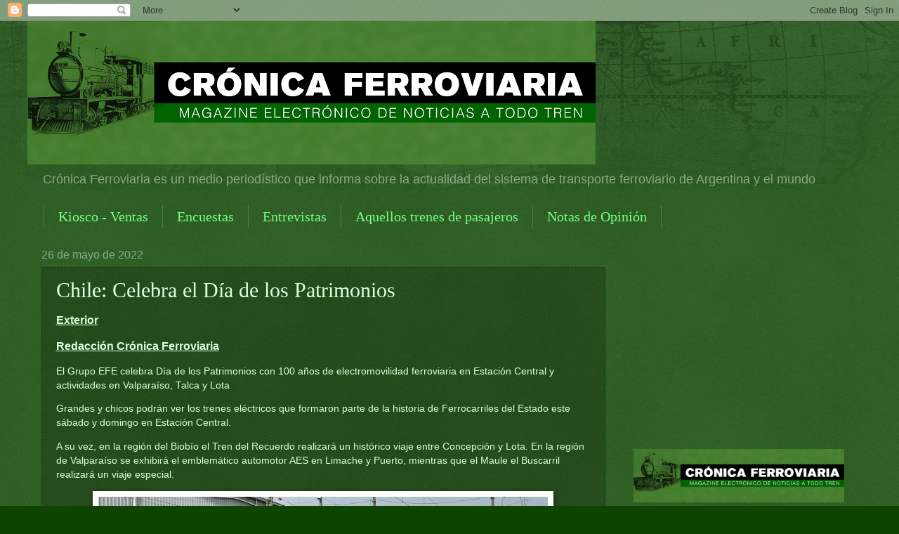

--- FILE ---
content_type: text/html; charset=UTF-8
request_url: https://wwwcronicaferroviaria.blogspot.com/2022/05/chile-celebra-el-dia-de-los-patrimonios.html
body_size: 32411
content:
<!DOCTYPE html>
<html class='v2' dir='ltr' lang='es'>
<head>
<link href='https://www.blogger.com/static/v1/widgets/335934321-css_bundle_v2.css' rel='stylesheet' type='text/css'/>
<meta content='width=1100' name='viewport'/>
<meta content='text/html; charset=UTF-8' http-equiv='Content-Type'/>
<meta content='blogger' name='generator'/>
<link href='https://wwwcronicaferroviaria.blogspot.com/favicon.ico' rel='icon' type='image/x-icon'/>
<link href='https://wwwcronicaferroviaria.blogspot.com/2022/05/chile-celebra-el-dia-de-los-patrimonios.html' rel='canonical'/>
<link rel="alternate" type="application/atom+xml" title="CRÓNICA FERROVIARIA - Atom" href="https://wwwcronicaferroviaria.blogspot.com/feeds/posts/default" />
<link rel="alternate" type="application/rss+xml" title="CRÓNICA FERROVIARIA - RSS" href="https://wwwcronicaferroviaria.blogspot.com/feeds/posts/default?alt=rss" />
<link rel="service.post" type="application/atom+xml" title="CRÓNICA FERROVIARIA - Atom" href="https://www.blogger.com/feeds/4027941387784769788/posts/default" />

<link rel="alternate" type="application/atom+xml" title="CRÓNICA FERROVIARIA - Atom" href="https://wwwcronicaferroviaria.blogspot.com/feeds/965893923435715250/comments/default" />
<!--Can't find substitution for tag [blog.ieCssRetrofitLinks]-->
<link href='https://blogger.googleusercontent.com/img/b/R29vZ2xl/AVvXsEhbni0dORa6veO8QrJhBDlGBizcIcupj8zqgLB1o811JxpHpFJLKp6JI8wmIyY9nJzFhA5LEdC5tnflNh9wNPkvVST06FDLCYGJuktlMkO0zjJkiTQnrHoZ0Rqr8yynm2PbeMFLzbpHLWMXf-VaJikrtRKY_hHE-kFTNvyIAS3gSYrsXT_uLHyAzEisIw/w640-h172/Chile03.jpg' rel='image_src'/>
<meta content='Crónica Ferroviaria,
' name='description'/>
<meta content='https://wwwcronicaferroviaria.blogspot.com/2022/05/chile-celebra-el-dia-de-los-patrimonios.html' property='og:url'/>
<meta content='Chile: Celebra el Día de los Patrimonios ' property='og:title'/>
<meta content='Crónica Ferroviaria,
' property='og:description'/>
<meta content='https://blogger.googleusercontent.com/img/b/R29vZ2xl/AVvXsEhbni0dORa6veO8QrJhBDlGBizcIcupj8zqgLB1o811JxpHpFJLKp6JI8wmIyY9nJzFhA5LEdC5tnflNh9wNPkvVST06FDLCYGJuktlMkO0zjJkiTQnrHoZ0Rqr8yynm2PbeMFLzbpHLWMXf-VaJikrtRKY_hHE-kFTNvyIAS3gSYrsXT_uLHyAzEisIw/w1200-h630-p-k-no-nu/Chile03.jpg' property='og:image'/>
<title>CRÓNICA FERROVIARIA: Chile: Celebra el Día de los Patrimonios </title>
<style id='page-skin-1' type='text/css'><!--
/*
-----------------------------------------------
Blogger Template Style
Name:     Watermark
Designer: Blogger
URL:      www.blogger.com
----------------------------------------------- */
/* Use this with templates/1ktemplate-*.html */
/* Content
----------------------------------------------- */
body {
font: normal normal 14px Verdana, Geneva, sans-serif;;
color: #ddffde;
background: #0c4400 url(https://resources.blogblog.com/blogblog/data/1kt/watermark/body_background_navigator.png) repeat scroll top left;
}
html body .content-outer {
min-width: 0;
max-width: 100%;
width: 100%;
}
.content-outer {
font-size: 92%;
}
a:link {
text-decoration:none;
color: #77ff8a;
}
a:visited {
text-decoration:none;
color: #8eff66;
}
a:hover {
text-decoration:underline;
color: #ccffd5;
}
.body-fauxcolumns .cap-top {
margin-top: 30px;
background: transparent url(https://resources.blogblog.com/blogblog/data/1kt/watermark/body_overlay_navigator.png) no-repeat scroll top center;
height: 256px;
}
.content-inner {
padding: 0;
}
/* Header
----------------------------------------------- */
.header-inner .Header .titlewrapper,
.header-inner .Header .descriptionwrapper {
padding-left: 20px;
padding-right: 20px;
}
.Header h1 {
font: normal normal 60px Georgia, Utopia, 'Palatino Linotype', Palatino, serif;
color: #ffffff;
text-shadow: 2px 2px rgba(0, 0, 0, .1);
}
.Header h1 a {
color: #ffffff;
}
.Header .description {
font-size: 140%;
color: #88aa89;
}
/* Tabs
----------------------------------------------- */
.tabs-inner .section {
margin: 0 20px;
}
.tabs-inner .PageList, .tabs-inner .LinkList, .tabs-inner .Labels {
margin-left: -11px;
margin-right: -11px;
background-color: rgba(0,0,0,0);
border-top: 0 solid #ffffff;
border-bottom: 0 solid #ffffff;
-moz-box-shadow: 0 0 0 rgba(0, 0, 0, .3);
-webkit-box-shadow: 0 0 0 rgba(0, 0, 0, .3);
-goog-ms-box-shadow: 0 0 0 rgba(0, 0, 0, .3);
box-shadow: 0 0 0 rgba(0, 0, 0, .3);
}
.tabs-inner .PageList .widget-content,
.tabs-inner .LinkList .widget-content,
.tabs-inner .Labels .widget-content {
margin: -3px -11px;
background: transparent none  no-repeat scroll right;
}
.tabs-inner .widget ul {
padding: 2px 25px;
max-height: 34px;
background: transparent none no-repeat scroll left;
}
.tabs-inner .widget li {
border: none;
}
.tabs-inner .widget li a {
display: inline-block;
padding: .25em 1em;
font: normal normal 20px Georgia, Utopia, 'Palatino Linotype', Palatino, serif;
color: #77ff8a;
border-right: 1px solid #557756;
}
.tabs-inner .widget li:first-child a {
border-left: 1px solid #557756;
}
.tabs-inner .widget li.selected a, .tabs-inner .widget li a:hover {
color: #ffffff;
}
/* Headings
----------------------------------------------- */
h2 {
font: normal normal 20px Georgia, Utopia, 'Palatino Linotype', Palatino, serif;
color: #ffffff;
margin: 0 0 .5em;
}
h2.date-header {
font: normal normal 16px Arial, Tahoma, Helvetica, FreeSans, sans-serif;
color: #88aa89;
}
/* Main
----------------------------------------------- */
.main-inner .column-center-inner,
.main-inner .column-left-inner,
.main-inner .column-right-inner {
padding: 0 5px;
}
.main-outer {
margin-top: 0;
background: transparent none no-repeat scroll top left;
}
.main-inner {
padding-top: 30px;
}
.main-cap-top {
position: relative;
}
.main-cap-top .cap-right {
position: absolute;
height: 0;
width: 100%;
bottom: 0;
background: transparent none repeat-x scroll bottom center;
}
.main-cap-top .cap-left {
position: absolute;
height: 245px;
width: 280px;
right: 0;
bottom: 0;
background: transparent none no-repeat scroll bottom left;
}
/* Posts
----------------------------------------------- */
.post-outer {
padding: 15px 20px;
margin: 0 0 25px;
background: rgba(0,0,0,0) url(//www.blogblog.com/1kt/watermark/post_background_navigator.png) repeat scroll top left;
_background-image: none;
border: dotted 1px #113312;
-moz-box-shadow: 0 0 0 rgba(0, 0, 0, .1);
-webkit-box-shadow: 0 0 0 rgba(0, 0, 0, .1);
-goog-ms-box-shadow: 0 0 0 rgba(0, 0, 0, .1);
box-shadow: 0 0 0 rgba(0, 0, 0, .1);
}
h3.post-title {
font: normal normal 30px Georgia, Utopia, 'Palatino Linotype', Palatino, serif;
margin: 0;
}
.comments h4 {
font: normal normal 30px Georgia, Utopia, 'Palatino Linotype', Palatino, serif;
margin: 1em 0 0;
}
.post-body {
font-size: 105%;
line-height: 1.5;
position: relative;
}
.post-header {
margin: 0 0 1em;
color: #88aa89;
}
.post-footer {
margin: 10px 0 0;
padding: 10px 0 0;
color: #88aa89;
border-top: dashed 1px #779978;
}
#blog-pager {
font-size: 140%
}
#comments .comment-author {
padding-top: 1.5em;
border-top: dashed 1px #779978;
background-position: 0 1.5em;
}
#comments .comment-author:first-child {
padding-top: 0;
border-top: none;
}
.avatar-image-container {
margin: .2em 0 0;
}
/* Comments
----------------------------------------------- */
.comments .comments-content .icon.blog-author {
background-repeat: no-repeat;
background-image: url([data-uri]);
}
.comments .comments-content .loadmore a {
border-top: 1px solid #779978;
border-bottom: 1px solid #779978;
}
.comments .continue {
border-top: 2px solid #779978;
}
/* Widgets
----------------------------------------------- */
.widget ul, .widget #ArchiveList ul.flat {
padding: 0;
list-style: none;
}
.widget ul li, .widget #ArchiveList ul.flat li {
padding: .35em 0;
text-indent: 0;
border-top: dashed 1px #779978;
}
.widget ul li:first-child, .widget #ArchiveList ul.flat li:first-child {
border-top: none;
}
.widget .post-body ul {
list-style: disc;
}
.widget .post-body ul li {
border: none;
}
.widget .zippy {
color: #779978;
}
.post-body img, .post-body .tr-caption-container, .Profile img, .Image img,
.BlogList .item-thumbnail img {
padding: 5px;
background: #fff;
-moz-box-shadow: 1px 1px 5px rgba(0, 0, 0, .5);
-webkit-box-shadow: 1px 1px 5px rgba(0, 0, 0, .5);
-goog-ms-box-shadow: 1px 1px 5px rgba(0, 0, 0, .5);
box-shadow: 1px 1px 5px rgba(0, 0, 0, .5);
}
.post-body img, .post-body .tr-caption-container {
padding: 8px;
}
.post-body .tr-caption-container {
color: #333333;
}
.post-body .tr-caption-container img {
padding: 0;
background: transparent;
border: none;
-moz-box-shadow: 0 0 0 rgba(0, 0, 0, .1);
-webkit-box-shadow: 0 0 0 rgba(0, 0, 0, .1);
-goog-ms-box-shadow: 0 0 0 rgba(0, 0, 0, .1);
box-shadow: 0 0 0 rgba(0, 0, 0, .1);
}
/* Footer
----------------------------------------------- */
.footer-outer {
color:#ddffde;
background: #081100 url(https://resources.blogblog.com/blogblog/data/1kt/watermark/body_background_navigator.png) repeat scroll top left;
}
.footer-outer a {
color: #77ff8a;
}
.footer-outer a:visited {
color: #8eff66;
}
.footer-outer a:hover {
color: #ccffd5;
}
.footer-outer .widget h2 {
color: #ffffff;
}
/* Mobile
----------------------------------------------- */
body.mobile  {
background-size: 100% auto;
}
.mobile .body-fauxcolumn-outer {
background: transparent none repeat scroll top left;
}
html .mobile .mobile-date-outer {
border-bottom: none;
background: rgba(0,0,0,0) url(//www.blogblog.com/1kt/watermark/post_background_navigator.png) repeat scroll top left;
_background-image: none;
margin-bottom: 10px;
}
.mobile .main-inner .date-outer {
padding: 0;
}
.mobile .main-inner .date-header {
margin: 10px;
}
.mobile .main-cap-top {
z-index: -1;
}
.mobile .content-outer {
font-size: 100%;
}
.mobile .post-outer {
padding: 10px;
}
.mobile .main-cap-top .cap-left {
background: transparent none no-repeat scroll bottom left;
}
.mobile .body-fauxcolumns .cap-top {
margin: 0;
}
.mobile-link-button {
background: rgba(0,0,0,0) url(//www.blogblog.com/1kt/watermark/post_background_navigator.png) repeat scroll top left;
}
.mobile-link-button a:link, .mobile-link-button a:visited {
color: #77ff8a;
}
.mobile-index-date .date-header {
color: #88aa89;
}
.mobile-index-contents {
color: #ddffde;
}
.mobile .tabs-inner .section {
margin: 0;
}
.mobile .tabs-inner .PageList {
margin-left: 0;
margin-right: 0;
}
.mobile .tabs-inner .PageList .widget-content {
margin: 0;
color: #ffffff;
background: rgba(0,0,0,0) url(//www.blogblog.com/1kt/watermark/post_background_navigator.png) repeat scroll top left;
}
.mobile .tabs-inner .PageList .widget-content .pagelist-arrow {
border-left: 1px solid #557756;
}

--></style>
<style id='template-skin-1' type='text/css'><!--
body {
min-width: 1203px;
}
.content-outer, .content-fauxcolumn-outer, .region-inner {
min-width: 1203px;
max-width: 1203px;
_width: 1203px;
}
.main-inner .columns {
padding-left: 0;
padding-right: 360px;
}
.main-inner .fauxcolumn-center-outer {
left: 0;
right: 360px;
/* IE6 does not respect left and right together */
_width: expression(this.parentNode.offsetWidth -
parseInt("0") -
parseInt("360px") + 'px');
}
.main-inner .fauxcolumn-left-outer {
width: 0;
}
.main-inner .fauxcolumn-right-outer {
width: 360px;
}
.main-inner .column-left-outer {
width: 0;
right: 100%;
margin-left: -0;
}
.main-inner .column-right-outer {
width: 360px;
margin-right: -360px;
}
#layout {
min-width: 0;
}
#layout .content-outer {
min-width: 0;
width: 800px;
}
#layout .region-inner {
min-width: 0;
width: auto;
}
body#layout div.add_widget {
padding: 8px;
}
body#layout div.add_widget a {
margin-left: 32px;
}
--></style>
<script type='text/javascript'>
        (function(i,s,o,g,r,a,m){i['GoogleAnalyticsObject']=r;i[r]=i[r]||function(){
        (i[r].q=i[r].q||[]).push(arguments)},i[r].l=1*new Date();a=s.createElement(o),
        m=s.getElementsByTagName(o)[0];a.async=1;a.src=g;m.parentNode.insertBefore(a,m)
        })(window,document,'script','https://www.google-analytics.com/analytics.js','ga');
        ga('create', 'UA-150755711-2', 'auto', 'blogger');
        ga('blogger.send', 'pageview');
      </script>
<link href='https://www.blogger.com/dyn-css/authorization.css?targetBlogID=4027941387784769788&amp;zx=3a8b534b-a834-4f52-8423-8599b18b3e88' media='none' onload='if(media!=&#39;all&#39;)media=&#39;all&#39;' rel='stylesheet'/><noscript><link href='https://www.blogger.com/dyn-css/authorization.css?targetBlogID=4027941387784769788&amp;zx=3a8b534b-a834-4f52-8423-8599b18b3e88' rel='stylesheet'/></noscript>
<meta name='google-adsense-platform-account' content='ca-host-pub-1556223355139109'/>
<meta name='google-adsense-platform-domain' content='blogspot.com'/>

<!-- data-ad-client=ca-pub-5302065366234012 -->

</head>
<body class='loading variant-navigator'>
<div class='navbar section' id='navbar' name='Barra de navegación'><div class='widget Navbar' data-version='1' id='Navbar1'><script type="text/javascript">
    function setAttributeOnload(object, attribute, val) {
      if(window.addEventListener) {
        window.addEventListener('load',
          function(){ object[attribute] = val; }, false);
      } else {
        window.attachEvent('onload', function(){ object[attribute] = val; });
      }
    }
  </script>
<div id="navbar-iframe-container"></div>
<script type="text/javascript" src="https://apis.google.com/js/platform.js"></script>
<script type="text/javascript">
      gapi.load("gapi.iframes:gapi.iframes.style.bubble", function() {
        if (gapi.iframes && gapi.iframes.getContext) {
          gapi.iframes.getContext().openChild({
              url: 'https://www.blogger.com/navbar/4027941387784769788?po\x3d965893923435715250\x26origin\x3dhttps://wwwcronicaferroviaria.blogspot.com',
              where: document.getElementById("navbar-iframe-container"),
              id: "navbar-iframe"
          });
        }
      });
    </script><script type="text/javascript">
(function() {
var script = document.createElement('script');
script.type = 'text/javascript';
script.src = '//pagead2.googlesyndication.com/pagead/js/google_top_exp.js';
var head = document.getElementsByTagName('head')[0];
if (head) {
head.appendChild(script);
}})();
</script>
</div></div>
<div class='body-fauxcolumns'>
<div class='fauxcolumn-outer body-fauxcolumn-outer'>
<div class='cap-top'>
<div class='cap-left'></div>
<div class='cap-right'></div>
</div>
<div class='fauxborder-left'>
<div class='fauxborder-right'></div>
<div class='fauxcolumn-inner'>
</div>
</div>
<div class='cap-bottom'>
<div class='cap-left'></div>
<div class='cap-right'></div>
</div>
</div>
</div>
<div class='content'>
<div class='content-fauxcolumns'>
<div class='fauxcolumn-outer content-fauxcolumn-outer'>
<div class='cap-top'>
<div class='cap-left'></div>
<div class='cap-right'></div>
</div>
<div class='fauxborder-left'>
<div class='fauxborder-right'></div>
<div class='fauxcolumn-inner'>
</div>
</div>
<div class='cap-bottom'>
<div class='cap-left'></div>
<div class='cap-right'></div>
</div>
</div>
</div>
<div class='content-outer'>
<div class='content-cap-top cap-top'>
<div class='cap-left'></div>
<div class='cap-right'></div>
</div>
<div class='fauxborder-left content-fauxborder-left'>
<div class='fauxborder-right content-fauxborder-right'></div>
<div class='content-inner'>
<header>
<div class='header-outer'>
<div class='header-cap-top cap-top'>
<div class='cap-left'></div>
<div class='cap-right'></div>
</div>
<div class='fauxborder-left header-fauxborder-left'>
<div class='fauxborder-right header-fauxborder-right'></div>
<div class='region-inner header-inner'>
<div class='header section' id='header' name='Cabecera'><div class='widget Header' data-version='1' id='Header1'>
<div id='header-inner'>
<a href='https://wwwcronicaferroviaria.blogspot.com/' style='display: block'>
<img alt='CRÓNICA FERROVIARIA' height='204px; ' id='Header1_headerimg' src='https://blogger.googleusercontent.com/img/b/R29vZ2xl/AVvXsEi0Xxf4RWafwWIxUkv9spN6vcXCSyTtN6qBtYp6i7vIuxqva7ia-T8R_jgH9qaB4JGr_1ACnshgcAIDF8F1-GDMhbVoInN8JjXDLpwwzjJsyei3jQG49jHe1pd27iGsV-pRaLP4dG1OhluV/s809/188978395_479449259996932_4993807030047827654_n3.png' style='display: block' width='809px; '/>
</a>
<div class='descriptionwrapper'>
<p class='description'><span>Crónica Ferroviaria es un medio periodístico que informa sobre la actualidad del sistema de transporte ferroviario de Argentina y el mundo</span></p>
</div>
</div>
</div></div>
</div>
</div>
<div class='header-cap-bottom cap-bottom'>
<div class='cap-left'></div>
<div class='cap-right'></div>
</div>
</div>
</header>
<div class='tabs-outer'>
<div class='tabs-cap-top cap-top'>
<div class='cap-left'></div>
<div class='cap-right'></div>
</div>
<div class='fauxborder-left tabs-fauxborder-left'>
<div class='fauxborder-right tabs-fauxborder-right'></div>
<div class='region-inner tabs-inner'>
<div class='tabs section' id='crosscol' name='Multicolumnas'><div class='widget PageList' data-version='1' id='PageList1'>
<div class='widget-content'>
<ul>
<li>
<a href='https://wwwcronicaferroviaria.blogspot.com/p/kiosko-ventas.html'>Kiosco - Ventas</a>
</li>
<li>
<a href='https://wwwcronicaferroviaria.blogspot.com/p/estadisticas.html'>Encuestas</a>
</li>
<li>
<a href='https://wwwcronicaferroviaria.blogspot.com/p/entrevistas.html'>Entrevistas</a>
</li>
<li>
<a href='https://wwwcronicaferroviaria.blogspot.com/p/aquellos-trenes-de-pasajeros.html'>Aquellos trenes de pasajeros</a>
</li>
<li>
<a href='https://wwwcronicaferroviaria.blogspot.com/p/notas-de-opinion.html'>Notas de Opinión</a>
</li>
</ul>
<div class='clear'></div>
</div>
</div></div>
<div class='tabs no-items section' id='crosscol-overflow' name='Cross-Column 2'></div>
</div>
</div>
<div class='tabs-cap-bottom cap-bottom'>
<div class='cap-left'></div>
<div class='cap-right'></div>
</div>
</div>
<div class='main-outer'>
<div class='main-cap-top cap-top'>
<div class='cap-left'></div>
<div class='cap-right'></div>
</div>
<div class='fauxborder-left main-fauxborder-left'>
<div class='fauxborder-right main-fauxborder-right'></div>
<div class='region-inner main-inner'>
<div class='columns fauxcolumns'>
<div class='fauxcolumn-outer fauxcolumn-center-outer'>
<div class='cap-top'>
<div class='cap-left'></div>
<div class='cap-right'></div>
</div>
<div class='fauxborder-left'>
<div class='fauxborder-right'></div>
<div class='fauxcolumn-inner'>
</div>
</div>
<div class='cap-bottom'>
<div class='cap-left'></div>
<div class='cap-right'></div>
</div>
</div>
<div class='fauxcolumn-outer fauxcolumn-left-outer'>
<div class='cap-top'>
<div class='cap-left'></div>
<div class='cap-right'></div>
</div>
<div class='fauxborder-left'>
<div class='fauxborder-right'></div>
<div class='fauxcolumn-inner'>
</div>
</div>
<div class='cap-bottom'>
<div class='cap-left'></div>
<div class='cap-right'></div>
</div>
</div>
<div class='fauxcolumn-outer fauxcolumn-right-outer'>
<div class='cap-top'>
<div class='cap-left'></div>
<div class='cap-right'></div>
</div>
<div class='fauxborder-left'>
<div class='fauxborder-right'></div>
<div class='fauxcolumn-inner'>
</div>
</div>
<div class='cap-bottom'>
<div class='cap-left'></div>
<div class='cap-right'></div>
</div>
</div>
<!-- corrects IE6 width calculation -->
<div class='columns-inner'>
<div class='column-center-outer'>
<div class='column-center-inner'>
<div class='main section' id='main' name='Principal'><div class='widget Blog' data-version='1' id='Blog1'>
<div class='blog-posts hfeed'>

          <div class="date-outer">
        
<h2 class='date-header'><span>26 de mayo de 2022</span></h2>

          <div class="date-posts">
        
<div class='post-outer'>
<div class='post hentry uncustomized-post-template' itemprop='blogPost' itemscope='itemscope' itemtype='http://schema.org/BlogPosting'>
<meta content='https://blogger.googleusercontent.com/img/b/R29vZ2xl/AVvXsEhbni0dORa6veO8QrJhBDlGBizcIcupj8zqgLB1o811JxpHpFJLKp6JI8wmIyY9nJzFhA5LEdC5tnflNh9wNPkvVST06FDLCYGJuktlMkO0zjJkiTQnrHoZ0Rqr8yynm2PbeMFLzbpHLWMXf-VaJikrtRKY_hHE-kFTNvyIAS3gSYrsXT_uLHyAzEisIw/w640-h172/Chile03.jpg' itemprop='image_url'/>
<meta content='4027941387784769788' itemprop='blogId'/>
<meta content='965893923435715250' itemprop='postId'/>
<a name='965893923435715250'></a>
<h3 class='post-title entry-title' itemprop='name'>
Chile: Celebra el Día de los Patrimonios 
</h3>
<div class='post-header'>
<div class='post-header-line-1'></div>
</div>
<div class='post-body entry-content' id='post-body-965893923435715250' itemprop='articleBody'>
<p><b><u><span style="font-size: medium;">Exterior</span></u></b></p><p><b><u><span style="font-size: medium;">Redacción Crónica Ferroviaria</span></u></b></p><p>El Grupo EFE celebra Día de los Patrimonios con 100 años de electromovilidad ferroviaria en Estación Central y actividades en Valparaíso, Talca y Lota</p><p>Grandes y chicos podrán ver los trenes eléctricos que formaron parte de la historia de Ferrocarriles del Estado este sábado y domingo en Estación Central.</p><p>A su vez, en la región del Biobío el Tren del Recuerdo realizará un histórico viaje entre Concepción y Lota. En la región de Valparaíso se exhibirá el emblemático automotor AES en Limache y Puerto, mientras que el Maule el Buscarril realizará un viaje especial.</p><div class="separator" style="clear: both; text-align: center;"><a href="https://blogger.googleusercontent.com/img/b/R29vZ2xl/AVvXsEhbni0dORa6veO8QrJhBDlGBizcIcupj8zqgLB1o811JxpHpFJLKp6JI8wmIyY9nJzFhA5LEdC5tnflNh9wNPkvVST06FDLCYGJuktlMkO0zjJkiTQnrHoZ0Rqr8yynm2PbeMFLzbpHLWMXf-VaJikrtRKY_hHE-kFTNvyIAS3gSYrsXT_uLHyAzEisIw/s2220/Chile03.jpg" imageanchor="1" style="margin-left: 1em; margin-right: 1em;"><img border="0" data-original-height="600" data-original-width="2220" height="172" loading="lazy" src="https://blogger.googleusercontent.com/img/b/R29vZ2xl/AVvXsEhbni0dORa6veO8QrJhBDlGBizcIcupj8zqgLB1o811JxpHpFJLKp6JI8wmIyY9nJzFhA5LEdC5tnflNh9wNPkvVST06FDLCYGJuktlMkO0zjJkiTQnrHoZ0Rqr8yynm2PbeMFLzbpHLWMXf-VaJikrtRKY_hHE-kFTNvyIAS3gSYrsXT_uLHyAzEisIw/w640-h172-rw/Chile03.jpg" width="640" /></a></div><p>Con actividades en cuatro regiones simultáneas EFE celebrará el Día del Patrimonio Cultural con sus históricos equipos ferroviarios, que tiene como temática especial este año, los 100 años desde el inicio de la electrificación en las vías de nuestro país, a través de una exposición exclusivamente de locomotoras y automotores eléctricos en Estación Central durante el fin de semana.</p><p>De esta manera, la comunidad podrá ver desde la histórica locomotora eléctrica construida en 1922 para realizar el viaje Mapocho-Valparaíso, pasando por las emblemáticas máquinas Sofía Loren, el mítico automotor salón japonés, hasta los equipos que hoy día funcionan en los servicios de Rancagua, además de una maqueta de Ferromodelismo. Asimismo, los visitantes podrán subir al Tren del Recuerdo y conocer los coches de Primera Clase, comedor o dormitorio.</p><p>El Subsecretario de Transportes, Cristóbal Pineda, celebró la iniciativa y destacó que &#8220;La electromovilidad ferroviaria es parte de nuestro patrimonio nacional, pero también una oportunidad de futuro. Chile tiene grandes desafíos de conectividad y, al mismo tiempo, es uno de los países más vulnerables al cambio climático. En ese contexto, los ferrocarriles tienen grandes ventajas como una alternativa de transporte eficiente y sustentable&#8221;.</p><p>A su vez, el Gerente General de EFE, Patricio Pérez invitó a todos &#8220;a acercarse a la Estación Central y a las distintas ciudades, donde desplegaremos lo mejor de nuestros equipos técnicos y humanos para abrir nuestro patrimonio ferroviario a la comunidad, ya que orgullosamente el ferrocarril ha marcado generaciones por más de 150 años en el país y hoy continúa acercando a los chilenos&#8221;.</p><p><b><span style="font-size: medium;">En Valparaíso</span></b></p><p>Las actividades ferroviarias se iniciarán el sábado con la exposición del emblemático Automotor Eléctrico Suburbano AES-11 en la Estación Limache, que será acompañado de la inédita apertura del Centro de Mantenimiento de Trenes, en la misma estación.</p><p>En tanto, el día domingo, el AES-11 estará abierto al público en la Estación Puerto, acompañado de una muestra de ferromodelismo.</p><p><b><span style="font-size: medium;">En el Maule</span></b></p><p>El servicio Talca-Constitución realizará un tren especial este domingo, enmarcado en la conmemoración del Día de Los Patrimonios Culturales. De esta manera, el buscarril que data de 1962 y que es Monumento Nacional, efecturará una salida desde la capital del Maule.</p><p><b><span style="font-size: medium;">En el Biobío</span></b></p><p>A las 10:00 de la mañana del domingo, saldrá el Tren del Recuerdo desde Concepción hasta Lota, en un histórico viaje que tendrá como protagonista los coches de Primera Clase Linke Hofmann de 1923 a 1955 y el mítico coche Video Bar que circulan todos los fines de semana entre Santiago y San Antonio. Asimismo, EFE facilitó su infraestructura para diversas actividades organizadas por municipios para revivir el patrimonio ferroviario como Bulnes en la región del Ñuble o San Fernando en la región de O&#180;Higgins, entre otras.</p>
<div style='clear: both;'></div>
</div>
<div class='post-footer'>
<div class='post-footer-line post-footer-line-1'>
<span class='post-author vcard'>
Crónica Ferroviaria
<span class='fn' itemprop='author' itemscope='itemscope' itemtype='http://schema.org/Person'>
<meta content='https://www.blogger.com/profile/08017927233659827386' itemprop='url'/>
<a class='g-profile' href='https://www.blogger.com/profile/08017927233659827386' rel='author' title='author profile'>
<span itemprop='name'>CRÓNICA FERROVIARIA</span>
</a>
</span>
</span>
<span class='post-timestamp'>
at
<meta content='https://wwwcronicaferroviaria.blogspot.com/2022/05/chile-celebra-el-dia-de-los-patrimonios.html' itemprop='url'/>
<a class='timestamp-link' href='https://wwwcronicaferroviaria.blogspot.com/2022/05/chile-celebra-el-dia-de-los-patrimonios.html' rel='bookmark' title='permanent link'><abbr class='published' itemprop='datePublished' title='2022-05-26T13:02:00-03:00'>13:02:00</abbr></a>
</span>
<span class='post-comment-link'>
</span>
<span class='post-icons'>
<span class='item-action'>
<a href='https://www.blogger.com/email-post/4027941387784769788/965893923435715250' title='Enviar entrada por correo electrónico'>
<img alt='' class='icon-action' height='13' src='https://resources.blogblog.com/img/icon18_email.gif' width='18'/>
</a>
</span>
</span>
<div class='post-share-buttons goog-inline-block'>
<a class='goog-inline-block share-button sb-email' href='https://www.blogger.com/share-post.g?blogID=4027941387784769788&postID=965893923435715250&target=email' target='_blank' title='Enviar por correo electrónico'><span class='share-button-link-text'>Enviar por correo electrónico</span></a><a class='goog-inline-block share-button sb-blog' href='https://www.blogger.com/share-post.g?blogID=4027941387784769788&postID=965893923435715250&target=blog' onclick='window.open(this.href, "_blank", "height=270,width=475"); return false;' target='_blank' title='Escribe un blog'><span class='share-button-link-text'>Escribe un blog</span></a><a class='goog-inline-block share-button sb-twitter' href='https://www.blogger.com/share-post.g?blogID=4027941387784769788&postID=965893923435715250&target=twitter' target='_blank' title='Compartir en X'><span class='share-button-link-text'>Compartir en X</span></a><a class='goog-inline-block share-button sb-facebook' href='https://www.blogger.com/share-post.g?blogID=4027941387784769788&postID=965893923435715250&target=facebook' onclick='window.open(this.href, "_blank", "height=430,width=640"); return false;' target='_blank' title='Compartir con Facebook'><span class='share-button-link-text'>Compartir con Facebook</span></a><a class='goog-inline-block share-button sb-pinterest' href='https://www.blogger.com/share-post.g?blogID=4027941387784769788&postID=965893923435715250&target=pinterest' target='_blank' title='Compartir en Pinterest'><span class='share-button-link-text'>Compartir en Pinterest</span></a>
</div>
</div>
<div class='post-footer-line post-footer-line-2'>
<span class='post-labels'>
Etiquetas
<a href='https://wwwcronicaferroviaria.blogspot.com/search/label/D%C3%ADa%20del%20Patrimonio' rel='tag'>Día del Patrimonio</a>,
<a href='https://wwwcronicaferroviaria.blogspot.com/search/label/Estaci%C3%B3n%20Central' rel='tag'>Estación Central</a>,
<a href='https://wwwcronicaferroviaria.blogspot.com/search/label/Exposici%C3%B3n' rel='tag'>Exposición</a>,
<a href='https://wwwcronicaferroviaria.blogspot.com/search/label/Grupo%20EFE' rel='tag'>Grupo EFE</a>,
<a href='https://wwwcronicaferroviaria.blogspot.com/search/label/Material%20Ferroviario' rel='tag'>Material Ferroviario</a>,
<a href='https://wwwcronicaferroviaria.blogspot.com/search/label/Tren%20del%20Recuerdo' rel='tag'>Tren del Recuerdo</a>
</span>
</div>
<div class='post-footer-line post-footer-line-3'>
<span class='post-location'>
Buenos Aires, República Argentina
<a href='https://maps.google.com/maps?q=Buenos+Aires,+CABA,+Argentina@-34.6036844,-58.3815591&z=10' target='_blank'>Buenos Aires, CABA, Argentina</a>
</span>
</div>
</div>
</div>
<div class='comments' id='comments'>
<a name='comments'></a>
<h4>No hay comentarios:</h4>
<div id='Blog1_comments-block-wrapper'>
<dl class='avatar-comment-indent' id='comments-block'>
</dl>
</div>
<p class='comment-footer'>
<div class='comment-form'>
<a name='comment-form'></a>
<h4 id='comment-post-message'>Publicar un comentario</h4>
<p>Usted podrá dar su opinión libremente, pero aquellos comentarios que vengan con insultos, improperios, etc. y sin colocar nombre y apellido, nombre y/o pseudónimo (debajo del mismo) no serán publicados.</p>
<a href='https://www.blogger.com/comment/frame/4027941387784769788?po=965893923435715250&hl=es&saa=85391&origin=https://wwwcronicaferroviaria.blogspot.com' id='comment-editor-src'></a>
<iframe allowtransparency='true' class='blogger-iframe-colorize blogger-comment-from-post' frameborder='0' height='410px' id='comment-editor' name='comment-editor' src='' width='100%'></iframe>
<script src='https://www.blogger.com/static/v1/jsbin/2830521187-comment_from_post_iframe.js' type='text/javascript'></script>
<script type='text/javascript'>
      BLOG_CMT_createIframe('https://www.blogger.com/rpc_relay.html');
    </script>
</div>
</p>
</div>
</div>
<div class='inline-ad'>
<script async src="https://pagead2.googlesyndication.com/pagead/js/adsbygoogle.js?client=ca-pub-5302065366234012&host=ca-host-pub-1556223355139109" crossorigin="anonymous"></script>
<!-- wwwcronicaferroviaria_main_Blog1_1x1_as -->
<ins class="adsbygoogle"
     style="display:block"
     data-ad-client="ca-pub-5302065366234012"
     data-ad-host="ca-host-pub-1556223355139109"
     data-ad-slot="5089981439"
     data-ad-format="auto"
     data-full-width-responsive="true"></ins>
<script>
(adsbygoogle = window.adsbygoogle || []).push({});
</script>
</div>

        </div></div>
      
</div>
<div class='blog-pager' id='blog-pager'>
<span id='blog-pager-newer-link'>
<a class='blog-pager-newer-link' href='https://wwwcronicaferroviaria.blogspot.com/2022/05/agregan-nuevos-puntos-de-venta-de.html' id='Blog1_blog-pager-newer-link' title='Entrada más reciente'>Entrada más reciente</a>
</span>
<span id='blog-pager-older-link'>
<a class='blog-pager-older-link' href='https://wwwcronicaferroviaria.blogspot.com/2022/05/chile-antofagasta-delincuentes.html' id='Blog1_blog-pager-older-link' title='Entrada antigua'>Entrada antigua</a>
</span>
<a class='home-link' href='https://wwwcronicaferroviaria.blogspot.com/'>Inicio</a>
</div>
<div class='clear'></div>
<div class='post-feeds'>
<div class='feed-links'>
Suscribirse a:
<a class='feed-link' href='https://wwwcronicaferroviaria.blogspot.com/feeds/965893923435715250/comments/default' target='_blank' type='application/atom+xml'>Enviar comentarios (Atom)</a>
</div>
</div>
</div></div>
</div>
</div>
<div class='column-left-outer'>
<div class='column-left-inner'>
<aside>
</aside>
</div>
</div>
<div class='column-right-outer'>
<div class='column-right-inner'>
<aside>
<div class='sidebar section' id='sidebar-right-1'><div class='widget AdSense' data-version='1' id='AdSense1'>
<div class='widget-content'>
<script async src="https://pagead2.googlesyndication.com/pagead/js/adsbygoogle.js?client=ca-pub-5302065366234012&host=ca-host-pub-1556223355139109" crossorigin="anonymous"></script>
<!-- wwwcronicaferroviaria_sidebar-right-1_AdSense1_300x250_as -->
<ins class="adsbygoogle"
     style="display:inline-block;width:300px;height:250px"
     data-ad-client="ca-pub-5302065366234012"
     data-ad-host="ca-host-pub-1556223355139109"
     data-ad-slot="6786346416"></ins>
<script>
(adsbygoogle = window.adsbygoogle || []).push({});
</script>
<div class='clear'></div>
</div>
</div><div class='widget Header' data-version='1' id='Header2'>
<div id='header-inner'>
<a href='https://wwwcronicaferroviaria.blogspot.com/' style='display: block'>
<img alt='CRÓNICA FERROVIARIA' height='76px; ' id='Header2_headerimg' src='https://blogger.googleusercontent.com/img/b/R29vZ2xl/AVvXsEgotQJt_5fHuvdZM65RtyTbu63O4-aoldIwxJ7l-qlU4cLxI3l0fOQNjTEEzReo_RR6wk3Y8RJqpDxCqkM_Ne9Kfeg-RusHA9UqKXndLQDnJTw4h7QYt6iplGPVjQYw1NxRZ8rN6K-WQpVN/' style='display: block' width='300px; '/>
</a>
</div>
</div><div class='widget HTML' data-version='1' id='HTML5'>
<h2 class='title'>Invitanos a tomar un cafecito</h2>
<div class='widget-content'>
<a href='https://cafecito.app/cronicaferroviaria' rel='noopener' target='_blank'><img srcset='https://cdn.cafecito.app/imgs/buttons/button_1.png 1x, https://cdn.cafecito.app/imgs/buttons/button_1_2x.png 2x, https://cdn.cafecito.app/imgs/buttons/button_1_3.75x.png 3.75x' src='https://cdn.cafecito.app/imgs/buttons/button_1.png' alt='Invitame un café en cafecito.app' /></a>
</div>
<div class='clear'></div>
</div><div class='widget HTML' data-version='1' id='HTML25'>
<div class='widget-content'>
<script async src="https://pagead2.googlesyndication.com/pagead/js/adsbygoogle.js?client=ca-pub-5302065366234012"
     crossorigin="anonymous"></script>
</div>
<div class='clear'></div>
</div><div class='widget HTML' data-version='1' id='HTML21'>
<h2 class='title'>Vamos por todo</h2>
<div class='widget-content'>
<script async src="https://pagead2.googlesyndication.com/pagead/js/adsbygoogle.js?client=ca-pub-5302065366234012"
     crossorigin="anonymous"></script>
<!-- Vamos por todo -->
<ins class="adsbygoogle"
     style="display:block"
     data-ad-client="ca-pub-5302065366234012"
     data-ad-slot="3002070495"
     data-ad-format="auto"
     data-full-width-responsive="true"></ins>
<script>
     (adsbygoogle = window.adsbygoogle || []).push({});
</script>
</div>
<div class='clear'></div>
</div><div class='widget HTML' data-version='1' id='HTML12'>
<h2 class='title'>Santos Joaquín</h2>
<div class='widget-content'>
<script async src="https://pagead2.googlesyndication.com/pagead/js/adsbygoogle.js?client=ca-pub-5302065366234012"
     crossorigin="anonymous"></script>
<!-- wwwcronicaferroviaria_sidebar-right-1_AdSense2_250x250_as -->
<ins class="adsbygoogle"
     style="display:block"
     data-ad-client="ca-pub-5302065366234012"
     data-ad-slot="4460600595"
     data-ad-format="auto"></ins>
<script>
     (adsbygoogle = window.adsbygoogle || []).push({});
</script>
</div>
<div class='clear'></div>
</div><div class='widget Stats' data-version='1' id='Stats1'>
<h2>PÁGINAS VISTAS EN TOTAL</h2>
<div class='widget-content'>
<div id='Stats1_content' style='display: none;'>
<script src='https://www.gstatic.com/charts/loader.js' type='text/javascript'></script>
<span id='Stats1_sparklinespan' style='display:inline-block; width:75px; height:30px'></span>
<span class='counter-wrapper text-counter-wrapper' id='Stats1_totalCount'>
</span>
<div class='clear'></div>
</div>
</div>
</div><div class='widget HTML' data-version='1' id='HTML28'>
<h2 class='title'>KIOSCO - VENTAS</h2>
<div class='widget-content'>
Hacer click en las fotografías para entrar al kiosco y ver los distintos lotes de venta de fotos, boletos, viejos itinerarios, souvenirs, pines, etc.
</div>
<div class='clear'></div>
</div><div class='widget Image' data-version='1' id='Image24'>
<h2>REMATAMOS FOTOGRAFÍAS ÚNICAS</h2>
<div class='widget-content'>
<a href='https://wwwcronicaferroviaria.blogspot.com/p/kiosko-ventas.html'>
<img alt='REMATAMOS FOTOGRAFÍAS ÚNICAS' height='265' id='Image24_img' src='https://blogger.googleusercontent.com/img/a/AVvXsEjF3REfGTdG62W8D6jwbzI_bkwvzA6AYjvwhQrHLPkQIjfTMebhfxpVTCbrHog5VZHsukV221-tW0lqpkXPg4f49ZT6ygt_fv-LrjxyqDZtZq72LmCvdMxpRVavuCCPn1-cyJNuiUL5_Ynz0r2VQd307z7EHx5dj9TMt1hFQrxW6ILAkdnZC2URgEAndhQ=s352' width='352'/>
</a>
<br/>
</div>
<div class='clear'></div>
</div><div class='widget HTML' data-version='1' id='HTML24'>
<h2 class='title'>Manu</h2>
<div class='widget-content'>
<script async src="https://pagead2.googlesyndication.com/pagead/js/adsbygoogle.js"></script>
<!-- Crónica Ferroviaria -->
<ins class="adsbygoogle"
     style="display:block"
     data-ad-client="ca-pub-5302065366234012"
     data-ad-slot="3356179164"
     data-ad-format="auto"
     data-full-width-responsive="true"></ins>
<script>
     (adsbygoogle = window.adsbygoogle || []).push({});
</script>
</div>
<div class='clear'></div>
</div><div class='widget Image' data-version='1' id='Image25'>
<div class='widget-content'>
<a href='https://wwwcronicaferroviaria.blogspot.com/p/kiosko-ventas.html'>
<img alt='' height='468' id='Image25_img' src='https://blogger.googleusercontent.com/img/a/AVvXsEgt5UrDFJ63EgUHSFm_jRyWWWUF5g3TR9XnrVmt3Zcstw4E4Ut71MzRhdJRewr_n0EqgajiHuQJkdG5w6KeGpeeiNBeUmrPtH1a8qBawPkUq0ohUp0y-BuBRrVOOnEDnluo2FilzG1MCYZy60G4xCdpOEibtoCQh6hfmhLdlu7TqSGNtpW1ONZaBtLvfjY=s468' width='352'/>
</a>
<br/>
</div>
<div class='clear'></div>
</div><div class='widget Image' data-version='1' id='Image9'>
<div class='widget-content'>
<a href='https://wwwcronicaferroviaria.blogspot.com/p/kiosko-ventas.html'>
<img alt='' height='207' id='Image9_img' src='https://blogger.googleusercontent.com/img/a/AVvXsEhmKoLUWuhYKXdcbqKIq7em6-8BxX8Pxy0FH_vBgTob3xV6eIf2MhHlMrYhZgN0e6Lv7ixHXAmAunzIXbMy70PYoqDZetYY4FxO1aBRLjvMCl01L-6-SU-YMIS0Aiw4msM_FOlv20BEr4cRXST-u7uz9dbu3XU703uMwcvI1Zemyv7aXgxMo_wFF5VHF3E=s220' width='220'/>
</a>
<br/>
</div>
<div class='clear'></div>
</div><div class='widget Image' data-version='1' id='Image10'>
<div class='widget-content'>
<a href='https://wwwcronicaferroviaria.blogspot.com/p/kiosko-ventas.html'>
<img alt='' height='210' id='Image10_img' src='https://blogger.googleusercontent.com/img/a/AVvXsEgLfOckRT2mTqQ8fUtuUQvHLmzqo7f49-cG47JAA4Tk1mYClrhXn4hD--_qGDa72i85tZ-4rD4bwhKWdAYd-ylodpGhwgvbOcJbGHaR40kdoLoII3apQfCwdNbliFnc1kCT1UUm_eQfWK_8ZNv7HWCwFRFviMk9Zy73Au01YfH5MpqatzT9eObnf5Vcw14=s220' width='220'/>
</a>
<br/>
</div>
<div class='clear'></div>
</div><div class='widget Image' data-version='1' id='Image14'>
<div class='widget-content'>
<a href='https://wwwcronicaferroviaria.blogspot.com/p/kiosko-ventas.html'>
<img alt='' height='204' id='Image14_img' src='https://blogger.googleusercontent.com/img/a/AVvXsEi2jm2EknKhRHfv0h5Dh3BC36yhKqjn7uLq9fTQVd1mpRXatL8dZKk-MRf0CBtf1CTQAKh3q2LjHgBkjEet7u_qc8-uKgkaZPK-Mv_kh0Xh3BWKNZq3FEJM_2Zb-BWZbulPXPl3_vu6XUpcgrsYVvSLhCsXU2LvaWFMlvMi6auj8zFuLNt2SC0py16ESJo=s220' width='220'/>
</a>
<br/>
</div>
<div class='clear'></div>
</div><div class='widget Image' data-version='1' id='Image15'>
<div class='widget-content'>
<a href='https://wwwcronicaferroviaria.blogspot.com/p/kiosko-ventas.html'>
<img alt='' height='199' id='Image15_img' src='https://blogger.googleusercontent.com/img/a/AVvXsEhzYcfm-fRLxXTA_ao05u4IffTBM7f1-9UqHaKgD8YpY_kWz_8vPu75v7A1t63qxSOUTsrLBAzW2REpTe8Ktu3LG7LAizEG2bqRM8VzRrK-Rv7dYZsH8XJofbLKYshtm0Pb6f_GRjOeD5LKh3AmRL4rAwz8mI95D9W7gKx0KTVPtCcjg3D_Zf78IzdLhjk=s220' width='220'/>
</a>
<br/>
</div>
<div class='clear'></div>
</div><div class='widget HTML' data-version='1' id='HTML3'>
<h2 class='title'>Ana María</h2>
<div class='widget-content'>
<script async src="https://pagead2.googlesyndication.com/pagead/js/adsbygoogle.js"></script>
<!-- Crónica Ferroviaria -->
<ins class="adsbygoogle"
     style="display:block"
     data-ad-client="ca-pub-5302065366234012"
     data-ad-slot="3356179164"
     data-ad-format="auto"
     data-full-width-responsive="true"></ins>
<script>
     (adsbygoogle = window.adsbygoogle || []).push({});
</script>
</div>
<div class='clear'></div>
</div><div class='widget Image' data-version='1' id='Image17'>
<div class='widget-content'>
<a href='https://wwwcronicaferroviaria.blogspot.com/p/kiosko-ventas.html'>
<img alt='' height='212' id='Image17_img' src='https://blogger.googleusercontent.com/img/a/AVvXsEiJI7joAyWVWMX5dk5RwERvueWJl7FUf8W7wvK-VolMJcs1Kd39OURVR3n15olNNfJ0G8E-iX43H3xAYl7r-JY-22eepJZM9H9Zw7MHtR6xmUzIHCds8RBB1seXPeRGdsg3g575T0lB1yyiA7Ksb1--ufu9QAAHrmIbqnXDgRAO8Qn2JMTs8kZuFHzaxYc=s220' width='220'/>
</a>
<br/>
</div>
<div class='clear'></div>
</div><div class='widget Image' data-version='1' id='Image18'>
<div class='widget-content'>
<a href='https://wwwcronicaferroviaria.blogspot.com/p/kiosko-ventas.html'>
<img alt='' height='200' id='Image18_img' src='https://blogger.googleusercontent.com/img/a/AVvXsEiGcjukTJc45pbAlKYPMkx7pwJS9zSuZWw5hz5xxUpKHQFeVG_q6JuVsXXfCe5xRMjkz704ApVDpKqw7fkoCsPbRibGQj_m6fKDDBNTjwUvUMsRo90vm1YIdMh0AmC7RbNaifgsNRUncOWJGlTaMQWK1gNUQYu8qQsUidGhlqUSbHCYY5GeaHRlDf60-T0=s220' width='220'/>
</a>
<br/>
</div>
<div class='clear'></div>
</div><div class='widget Image' data-version='1' id='Image19'>
<div class='widget-content'>
<a href='https://wwwcronicaferroviaria.blogspot.com/p/kiosko-ventas.html'>
<img alt='' height='205' id='Image19_img' src='https://blogger.googleusercontent.com/img/a/AVvXsEjoazAJjdVV3IQkWBI0xrRTSOwlBZ2n3nQpjZR2eLkJaVU-HJfSrMG5BIodt3KVjrdwaGQOQGVTZjlZnAM8n6nXFMmJyPc836LVln04ePHQm2c60v8uQX1fuEi2QKL36JYYgDdrjuX5Yz7GMFo2EM1BPs-zaaXolE7rGwSlUjVvvq2vX3xUzUeRbj6ldNo=s220' width='220'/>
</a>
<br/>
</div>
<div class='clear'></div>
</div><div class='widget Image' data-version='1' id='Image20'>
<div class='widget-content'>
<a href='https://wwwcronicaferroviaria.blogspot.com/p/kiosko-ventas.html'>
<img alt='' height='122' id='Image20_img' src='https://blogger.googleusercontent.com/img/a/AVvXsEiqPx7gfzFcrhuihBySLJLAcG9zwPvDNhOYG1hdC5VPVuC0poHtFvjX14NnHfGXzZXBX2HOI44Irz9-BaMzLIG52sGYfIayY93rwdT9wieUX-vXop3W39zk5XrNLGJ4scy-bPSQwByagsBmus6PcH70052NIOfKTCYcBYFtrsgtqJ3-6EtRFnyayEyzoco=s220' width='220'/>
</a>
<br/>
</div>
<div class='clear'></div>
</div><div class='widget HTML' data-version='1' id='HTML16'>
<div class='widget-content'>
<script async src="https://pagead2.googlesyndication.com/pagead/js/adsbygoogle.js?client=ca-pub-5302065366234012"
     crossorigin="anonymous"></script>
</div>
<div class='clear'></div>
</div><div class='widget HTML' data-version='1' id='HTML23'>
<h2 class='title'>Manolito</h2>
<div class='widget-content'>
<script async src="https://pagead2.googlesyndication.com/pagead/js/adsbygoogle.js"></script>
<!-- Crónica Ferroviaria -->
<ins class="adsbygoogle"
     style="display:block"
     data-ad-client="ca-pub-5302065366234012"
     data-ad-slot="3356179164"
     data-ad-format="auto"
     data-full-width-responsive="true"></ins>
<script>
     (adsbygoogle = window.adsbygoogle || []).push({});
</script>
</div>
<div class='clear'></div>
</div><div class='widget Followers' data-version='1' id='Followers2'>
<h2 class='title'>Seguidores</h2>
<div class='widget-content'>
<div id='Followers2-wrapper'>
<div style='margin-right:2px;'>
<div><script type="text/javascript" src="https://apis.google.com/js/platform.js"></script>
<div id="followers-iframe-container"></div>
<script type="text/javascript">
    window.followersIframe = null;
    function followersIframeOpen(url) {
      gapi.load("gapi.iframes", function() {
        if (gapi.iframes && gapi.iframes.getContext) {
          window.followersIframe = gapi.iframes.getContext().openChild({
            url: url,
            where: document.getElementById("followers-iframe-container"),
            messageHandlersFilter: gapi.iframes.CROSS_ORIGIN_IFRAMES_FILTER,
            messageHandlers: {
              '_ready': function(obj) {
                window.followersIframe.getIframeEl().height = obj.height;
              },
              'reset': function() {
                window.followersIframe.close();
                followersIframeOpen("https://www.blogger.com/followers/frame/4027941387784769788?colors\x3dCgt0cmFuc3BhcmVudBILdHJhbnNwYXJlbnQaByNkZGZmZGUiByM3N2ZmOGEqC3RyYW5zcGFyZW50MgcjZmZmZmZmOgcjZGRmZmRlQgcjNzdmZjhhSgcjNzc5OTc4UgcjNzdmZjhhWgt0cmFuc3BhcmVudA%3D%3D\x26pageSize\x3d21\x26hl\x3des\x26origin\x3dhttps://wwwcronicaferroviaria.blogspot.com");
              },
              'open': function(url) {
                window.followersIframe.close();
                followersIframeOpen(url);
              }
            }
          });
        }
      });
    }
    followersIframeOpen("https://www.blogger.com/followers/frame/4027941387784769788?colors\x3dCgt0cmFuc3BhcmVudBILdHJhbnNwYXJlbnQaByNkZGZmZGUiByM3N2ZmOGEqC3RyYW5zcGFyZW50MgcjZmZmZmZmOgcjZGRmZmRlQgcjNzdmZjhhSgcjNzc5OTc4UgcjNzdmZjhhWgt0cmFuc3BhcmVudA%3D%3D\x26pageSize\x3d21\x26hl\x3des\x26origin\x3dhttps://wwwcronicaferroviaria.blogspot.com");
  </script></div>
</div>
</div>
<div class='clear'></div>
</div>
</div><div class='widget Image' data-version='1' id='Image87'>
<h2>CRÓNICA FERROVIARIA - SEGUINOS EN TWITTER</h2>
<div class='widget-content'>
<a href='https://twitter.com/#!/CRONICAFERROVIA'>
<img alt='CRÓNICA FERROVIARIA - SEGUINOS EN TWITTER' height='37' id='Image87_img' src='https://blogger.googleusercontent.com/img/b/R29vZ2xl/AVvXsEhUlq6TF-yeBuUMMNhomlwW4dfNpl-1QHX9TVz7QbFGzLyDj9MdZJOAfZVDRUQl5QnbTpWwFuLlp-2XY1QmQhEf1vi5FtX7d3Q0_fuekWUIlCW5xHLiEAHlYk_jFo81XYpArdMprjtW5Kg/s200/full_logo_blue%255B1%255D.png' width='200'/>
</a>
<br/>
</div>
<div class='clear'></div>
</div><div class='widget HTML' data-version='1' id='HTML30'>
<h2 class='title'>Manucho</h2>
<div class='widget-content'>
<script async src="https://pagead2.googlesyndication.com/pagead/js/adsbygoogle.js?client=ca-pub-5302065366234012"
     crossorigin="anonymous"></script>
<ins class="adsbygoogle"
     style="display:block"
     data-ad-format="fluid"
     data-ad-layout-key="-gb-z-3v-9a+14c"
     data-ad-client="ca-pub-5302065366234012"
     data-ad-slot="3416602144"></ins>
<script>
     (adsbygoogle = window.adsbygoogle || []).push({});
</script>
</div>
<div class='clear'></div>
</div><div class='widget Image' data-version='1' id='Image16'>
<h2>Seguinos también por Instagram</h2>
<div class='widget-content'>
<a href='https://www.instagram.com/cronica2006/'>
<img alt='Seguinos también por Instagram' height='221' id='Image16_img' src='https://blogger.googleusercontent.com/img/b/R29vZ2xl/AVvXsEg5r6MketQVHSfgVlvylmCuYMxONNQQBBLYMCbyj2a2iPzGQ9aGwsfp4fPRcW41GygK5GP9ULp3HNOChWo0OYqTMyf7Pj1brY2dnvmK8T_JrUYUJE9fYKUzGmJCAW3feYv_U32zEl7LOEGa/' width='228'/>
</a>
<br/>
</div>
<div class='clear'></div>
</div><div class='widget Image' data-version='1' id='Image6'>
<h2>SEGUINOS EN FACEBOOK. NUEVA PÁGINA</h2>
<div class='widget-content'>
<a href='https://www.facebook.com/pages/Cr%C3%B3nica-Ferroviaria/1539643542946301?ref=hl'>
<img alt='SEGUINOS EN FACEBOOK. NUEVA PÁGINA' height='243' id='Image6_img' src='https://blogger.googleusercontent.com/img/b/R29vZ2xl/AVvXsEj1H4XselbNgzCu-cvJof-ZP8d5xSfmYaL7zDkiWFt2n4mBj4WoQu_g76yAJqqzooWCtYBnaGwPdKqO9XMztJpC_c4qxqYDwQp-nr44gTT5Eb3HhQ3REneWrOvR4rmWottO3aZOTIkWCaF7/s250/badge%5B1%5D.png' width='120'/>
</a>
<br/>
</div>
<div class='clear'></div>
</div><div class='widget FeaturedPost' data-version='1' id='FeaturedPost1'>
<h2 class='title'>Entrada destacada</h2>
<div class='post-summary'>
<h3><a href='https://wwwcronicaferroviaria.blogspot.com/2021/08/no-dejemos-que-los-usurpadores-de_23.html'>No dejemos que los usurpadores de terrenos ferroviarios salgan victoriosos. Parte II</a></h3>
<img class='image' src='https://blogger.googleusercontent.com/img/b/R29vZ2xl/AVvXsEidEi253njtN3qWX9zXMNPICDB6JLg2GB0YbPVbjdufTQVXmhGXyHTT9D1SAOnVWxV59rVOek1YB1bHk_WoNlx0u9y9RfxHS0Dm8hVoXtzT3VF0lGNBTePr3XB5lJy9onzEDpT6313PwyXP/w640-h392/239231535_6032143776827304_7427629689055437546_n.jpg'/>
</div>
<style type='text/css'>
    .image {
      width: 100%;
    }
  </style>
<div class='clear'></div>
</div><div class='widget HTML' data-version='1' id='HTML15'>
<h2 class='title'>Justo el que necesito</h2>
<div class='widget-content'>
<script async src="https://pagead2.googlesyndication.com/pagead/js/adsbygoogle.js?client=ca-pub-5302065366234012"
     crossorigin="anonymous"></script>
<ins class="adsbygoogle"
     style="display:block"
     data-ad-format="autorelaxed"
     data-ad-client="ca-pub-5302065366234012"
     data-ad-slot="8121311215"></ins>
<script>
     (adsbygoogle = window.adsbygoogle || []).push({});
</script>
</div>
<div class='clear'></div>
</div><div class='widget Image' data-version='1' id='Image5'>
<h2>APDFA</h2>
<div class='widget-content'>
<a href='http://www.apdfa.org/'>
<img alt='APDFA' height='241' id='Image5_img' src='https://blogger.googleusercontent.com/img/b/R29vZ2xl/AVvXsEh_Ch1RAG3QLaI3JC_h-u9SinVsmk1qT-rz1Kx48lznNGOKhgobGOn-4ZeH5dqG32iB8Bx_uTz3rBYvPyjUImsJT4GlVCggUr1ymkATFPBVqdK4JOeyAlBmgUbSHir9u1CTe64n-NqT_TU/s1600/LogoAPDFA.png' width='208'/>
</a>
<br/>
</div>
<div class='clear'></div>
</div><div class='widget HTML' data-version='1' id='HTML9'>
<div class='widget-content'>
<script async src="https://pagead2.googlesyndication.com/pagead/js/adsbygoogle.js"></script>
<ins class="adsbygoogle"
     style="display:inline-block;width:250px;height:250px"
     data-ad-client="ca-pub-5302065366234012"
     data-ad-slot="2451684230"></ins>
<script>
     (adsbygoogle = window.adsbygoogle || []).push({});
</script>
</div>
<div class='clear'></div>
</div><div class='widget HTML' data-version='1' id='HTML10'>
<div class='widget-content'>
<script async src="https://pagead2.googlesyndication.com/pagead/js/adsbygoogle.js"></script>
<ins class="adsbygoogle"
     style="display:inline-block;width:250px;height:250px"
     data-ad-client="ca-pub-5302065366234012"
     data-ad-slot="4460600595"></ins>
<script>
     (adsbygoogle = window.adsbygoogle || []).push({});
</script>
</div>
<div class='clear'></div>
</div><div class='widget Image' data-version='1' id='Image8'>
<h2>ACCIDENTES FERROVIARIOS</h2>
<div class='widget-content'>
<a href='http://accidentesferroviarios.blogspot.com.ar/'>
<img alt='ACCIDENTES FERROVIARIOS' height='75' id='Image8_img' src='https://blogger.googleusercontent.com/img/b/R29vZ2xl/AVvXsEhcZiGIkZ4GOkVEyCmVZphqBY3GJS96A-qMeKc0DzhJrgCiyg4OV5d9PsTItoA3TZnmnWlGiMC3cV4nED0XJEMvQAPzxX-QKXpHketIos4aSoJV94r142XzvhpCLrKV6RhyLmB0AFHePmfO/s1600/unnamed+%252853%2529.jpg' width='220'/>
</a>
<br/>
</div>
<div class='clear'></div>
</div><div class='widget Image' data-version='1' id='Image31'>
<h2>LA LUCHA CONTINÚA. JAMÁS LAS OLVIDEMOS</h2>
<div class='widget-content'>
<img alt='LA LUCHA CONTINÚA. JAMÁS LAS OLVIDEMOS' height='211' id='Image31_img' src='https://blogger.googleusercontent.com/img/b/R29vZ2xl/AVvXsEg1TVcyG1UZs2oaMSy0vSCD7f5sTK5vwO0JqnDTtj2pmoHOCVN54SVm5HPAx7hepCFBPlLeaX_UxD_RRO-MX1TElhy5_iSOIe69i4WocJ9ghiaPd5NpRmw8IUp6WtfhmxWW2FanmevZlovf/s270/544367_10200224430407233_1010301495_n.jpg' width='270'/>
<br/>
</div>
<div class='clear'></div>
</div><div class='widget Translate' data-version='1' id='Translate1'>
<h2 class='title'>TRADUCTOR DE NOTAS</h2>
<div id='google_translate_element'></div>
<script>
    function googleTranslateElementInit() {
      new google.translate.TranslateElement({
        pageLanguage: 'es',
        autoDisplay: 'true',
        layout: google.translate.TranslateElement.InlineLayout.VERTICAL
      }, 'google_translate_element');
    }
  </script>
<script src='//translate.google.com/translate_a/element.js?cb=googleTranslateElementInit'></script>
<div class='clear'></div>
</div><div class='widget Image' data-version='1' id='Image127'>
<h2>La Historia de Nuestro Primer Ferrocarril. 30 de Agosto 1857</h2>
<div class='widget-content'>
<a href='http://wwwcronicaferroviaria.blogspot.com.ar/2014/08/la-historia-de-nuestro-primer.html'>
<img alt='La Historia de Nuestro Primer Ferrocarril. 30 de Agosto 1857' height='151' id='Image127_img' src='https://blogger.googleusercontent.com/img/b/R29vZ2xl/AVvXsEjncgppo0w8QXeOyryqd3SLb5tzcoHT3_3NrlFg0fN2fj85zYlum5MY55ptDG6UdidBxgjg4GdeDvjcJGhKYl5rkBGvVcF80kxR4o4lvBSXcwICUJYSSHV5DBjdvIBZReIP71qrUTnQTBU/s1600/150+Aniv.09.jpg' width='220'/>
</a>
<br/>
</div>
<div class='clear'></div>
</div><div class='widget HTML' data-version='1' id='HTML26'>
<div class='widget-content'>
<script async src="https://pagead2.googlesyndication.com/pagead/js/adsbygoogle.js"></script>
<ins class="adsbygoogle"
     style="display:inline-block;width:300px;height:600px"
     data-ad-client="ca-pub-5302065366234012"
     data-ad-slot="5100684256"></ins>
<script>
     (adsbygoogle = window.adsbygoogle || []).push({});
</script>
</div>
<div class='clear'></div>
</div><div class='widget Image' data-version='1' id='Image22'>
<div class='widget-content'>
<img alt='' height='167' id='Image22_img' src='https://blogger.googleusercontent.com/img/b/R29vZ2xl/AVvXsEggCCyMkMOskWIYbdcjeqXoxw9ZF0p12Wm0Q6FM56N3UaFWGt_giR7E_tyDECyIZESEVx1tKwAmbLLskPoUr9pdolK-UEN5LQkLOM7JYhSVrIZ06owyjbODGFKbh58_MGKRvX9egYHGlgPB/s280/Bandera.jpg' width='250'/>
<br/>
</div>
<div class='clear'></div>
</div><div class='widget Image' data-version='1' id='Image21'>
<h2>NUESTRA GUÍA</h2>
<div class='widget-content'>
<img alt='NUESTRA GUÍA' height='225' id='Image21_img' src='//4.bp.blogspot.com/_JFd7xZJxFBY/TKaKv5JwElI/AAAAAAAAAnc/WTsTzcqB71w/S280/Viejo+Vertical.jpg' width='150'/>
<br/>
<span class='caption'>Maquinista Santos J. Salgado</span>
</div>
<div class='clear'></div>
</div><div class='widget HTML' data-version='1' id='HTML20'>
<div class='widget-content'>
<script async src="https://pagead2.googlesyndication.com/pagead/js/adsbygoogle.js"></script>
<!-- wwwcronicaferroviaria_sidebar-right-1_AdSense2_250x250_as -->
<ins class="adsbygoogle"
     style="display:block"
     data-ad-client="ca-pub-5302065366234012"
     data-ad-slot="4460600595"
     data-ad-format="auto"></ins>
<script>
     (adsbygoogle = window.adsbygoogle || []).push({});
</script>
</div>
<div class='clear'></div>
</div><div class='widget HTML' data-version='1' id='HTML22'>
<div class='widget-content'>
<script async src="https://pagead2.googlesyndication.com/pagead/js/adsbygoogle.js"></script>
<ins class="adsbygoogle"
     style="display:inline-block;width:300px;height:600px"
     data-ad-client="ca-pub-5302065366234012"
     data-ad-slot="5100684256"></ins>
<script>
     (adsbygoogle = window.adsbygoogle || []).push({});
</script>
</div>
<div class='clear'></div>
</div><div class='widget Image' data-version='1' id='Image11'>
<h2>NUESTRO SÍMBOLO</h2>
<div class='widget-content'>
<img alt='NUESTRO SÍMBOLO' height='182' id='Image11_img' src='https://blogger.googleusercontent.com/img/b/R29vZ2xl/AVvXsEhGvpO-T43BO_NQnTr1LFQfaMufJ-VesdDsX3qXYL6BnQPrOYamp8G7iQt8jGxx0LMJYO-Nl4X8fyoRp72RaneFmFnWOTLPzWK4NKGFyXHH104ZFr_s3lvxWTN49CNYEz_T_WwCCLGDQyOF/s1600-r/8267.jpg' width='250'/>
<br/>
<span class='caption'>Locomotora a Vapor Nro. 8267 - Ferrocarril General Belgrano (Ex C.G.B.A.)</span>
</div>
<div class='clear'></div>
</div><div class='widget ContactForm' data-version='1' id='ContactForm1'>
<h2 class='title'>Formulario de contacto</h2>
<div class='contact-form-widget'>
<div class='form'>
<form name='contact-form'>
<p></p>
Nombre
<br/>
<input class='contact-form-name' id='ContactForm1_contact-form-name' name='name' size='30' type='text' value=''/>
<p></p>
Correo electrónico
<span style='font-weight: bolder;'>*</span>
<br/>
<input class='contact-form-email' id='ContactForm1_contact-form-email' name='email' size='30' type='text' value=''/>
<p></p>
Mensaje
<span style='font-weight: bolder;'>*</span>
<br/>
<textarea class='contact-form-email-message' cols='25' id='ContactForm1_contact-form-email-message' name='email-message' rows='5'></textarea>
<p></p>
<input class='contact-form-button contact-form-button-submit' id='ContactForm1_contact-form-submit' type='button' value='Enviar'/>
<p></p>
<div style='text-align: center; max-width: 222px; width: 100%'>
<p class='contact-form-error-message' id='ContactForm1_contact-form-error-message'></p>
<p class='contact-form-success-message' id='ContactForm1_contact-form-success-message'></p>
</div>
</form>
</div>
</div>
<div class='clear'></div>
</div><div class='widget Image' data-version='1' id='Image3'>
<h2>SIEMPRE PENSADO EN EL FERROCARRIL</h2>
<div class='widget-content'>
<img alt='SIEMPRE PENSADO EN EL FERROCARRIL' height='255' id='Image3_img' src='https://blogger.googleusercontent.com/img/b/R29vZ2xl/AVvXsEjYrPYgHRWBxp7y6JNr2hpKw4fwjEnlwpbKbo_umJnZqJpOFgQXZrCZ7t4T1gfufxiRyt9k_X-IihGQsp2PCPRL9-PL9Swya43YBvtAkeItIfO7GN_FOPhH5leFqG3ohyphenhyphenLIVya88t1uPcxu/s280/JOSEIBARROLA.jpg' width='223'/>
<br/>
<span class='caption'>Dibujo de José Ibarrola</span>
</div>
<div class='clear'></div>
</div><div class='widget Image' data-version='1' id='Image23'>
<h2>DEFENSOR DE LOS FERROCARRILES ARGENTINOS</h2>
<div class='widget-content'>
<img alt='DEFENSOR DE LOS FERROCARRILES ARGENTINOS' height='252' id='Image23_img' src='https://blogger.googleusercontent.com/img/b/R29vZ2xl/AVvXsEiCK4zwQlez1jSWbPQx3ufVmrBaeyWQQ8E3J7zftTpibwern0k3FetmzC15cbhs6_hGEYkJ84sAiEkMcMGlabBZ-kmbPNISaoxr5EZHC2nf286WaJQw9xv0ZySxShcugNSl-zlxwWHwxXXj/s1600-r/FOTO-105.jpg' width='220'/>
<br/>
<span class='caption'>Raúl Scalabrini Ortíz</span>
</div>
<div class='clear'></div>
</div><div class='widget HTML' data-version='1' id='HTML2'>
<h2 class='title'>Estos asunto de economía....</h2>
<div class='widget-content'>
<span style="font-weight:bold;">"Estos asuntos de economía y finanzas son tan simples que están al alcance de cualquier niño. Solo requieren saber sumar y restar. Cuando usted no entiende una cosa, pregunte hasta que la entienda. Si no la entiende es que están tratando de robarlo. Cuando usted entienda eso, ya habrá aprendido a defender la patria en el orden inmaterial de los conceptos económicos y financieros&#8221;.

Raúl Scalabrini Ortíz

En Bases para la Reconstrucción Nacional, 1965.<span style="font-style:italic;"></span></span>
</div>
<div class='clear'></div>
</div><div class='widget HTML' data-version='1' id='HTML8'>
<div class='widget-content'>
<span style="font-weight:bold;">COMBO Nº 11

VENTA DE UN (1) ALBUM CONTENIENDO 172 FOTOGRAFÍAS 10X15 DE LOCOMOTORAS ALCO (EX RENFE) DL-535-S Y DL-535-T TODA LA NUMERACIÓN CON COLORES EX TRENES DE BUENOS AIRES (T.B.A.) Y LA MISMA CIRCULANDO EN ESPAÑA. OPORTUNIDAD, SÓLO COLECCIONISTAS. PRECIO TOTAL A RAZÓN DE $50,00 CADA UNA. REGALO

$8.600,00</span>
</div>
<div class='clear'></div>
</div><div class='widget Text' data-version='1' id='Text9'>
<h2 class='title'>PUBLICITE EN CRÓNICA FERROVIARIA</h2>
<div class='widget-content'>
<span =""><b>Le ofrecemos a vuestra empresa poder publicitar en nuestro medio informativo, con la garantía de que su banner será visitado por miles de personas que entran a nuestro blog diariamente en busqueda de noticias del sistema de transporte ferroviario. </b></span><br /><br /><span ="" style="font-weight: normal;"><strong>&#161;Qué espera!. Solicite información a:</strong><br /><br /><br /></span><span =""  style="font-weight: normal;color:#33ffff;">cronicaferroviaria@gmail.com</span><div style="font-weight: normal;"><span =""  style="color:#33ffff;">cronicaferroviaria@hotmail.com<br /><br /><br /><br /><br /><br /></span><br /><br /></div>
</div>
<div class='clear'></div>
</div><div class='widget Text' data-version='1' id='Text4'>
<h2 class='title'>INTEGRANTES DE CRÓNICA FERROVIARIA</h2>
<div class='widget-content'>
</div>
<div class='clear'></div>
</div><div class='widget Image' data-version='1' id='Image2'>
<div class='widget-content'>
<img alt='' height='71' id='Image2_img' src='https://blogger.googleusercontent.com/img/b/R29vZ2xl/AVvXsEgrHXpDK0B92v9gJpjuwP6Y35BbVNd-DQm_hnwTQJiIl5WZIEPEsUcN23qlEIGfDfqVVA1KvAAiPkKWLJCiGATLPavTQNyVLSytyuRVUIeOK52a0jxipT5VCT3m_0F2Uvsrid4AYD7_jyeG/s280/Integrante-01.jpg' width='85'/>
<br/>
<span class='caption'>Carlos Alberto Salgado</span>
</div>
<div class='clear'></div>
</div><div class='widget Image' data-version='1' id='Image12'>
<div class='widget-content'>
<img alt='' height='85' id='Image12_img' src='https://blogger.googleusercontent.com/img/b/R29vZ2xl/AVvXsEiSEa-Qxsnzrp6VFBOG9KgRnSzdLvYRBhm01EdAwHEQjt_06jQeuG6uenw9LNt7bK6bVKbfDrshkV2kL3R_6hjad9ecNBpfALsTatLMXDjSkKRG6U9EFNy7jEJXYIz4YVHncTkDdL55_DIG/s280/Integrantes-04.jpg' width='85'/>
<br/>
<span class='caption'>Jorge Adolfo Mantese</span>
</div>
<div class='clear'></div>
</div><div class='widget Image' data-version='1' id='Image13'>
<div class='widget-content'>
<img alt='' height='87' id='Image13_img' src='https://blogger.googleusercontent.com/img/b/R29vZ2xl/AVvXsEhL9X34knj9Ymv-B8Hd-q-V1-AQdJ_6prGM2-YNTtNghy8YURfQs9EL0j9Ks2R9A_7fZ2teHWay7YdqFG5BcRScXLx9blVkhQpsM-685YpJvdCQSM5pszSGgUI6UQSbDnBPQZr4pywba12B/s280/Integrante-05.jpg' width='85'/>
<br/>
<span class='caption'>Pablo Adrián Salgado</span>
</div>
<div class='clear'></div>
</div><div class='widget Image' data-version='1' id='Image7'>
<div class='widget-content'>
<img alt='' height='98' id='Image7_img' src='https://blogger.googleusercontent.com/img/b/R29vZ2xl/AVvXsEhlYRyKd1bKqbu-taNmqlmFXWX6ee19wBn5T0ZVJTbKdRO-7DKPyi2I2kjF3ejz5OWTIYFf-cxu7x3ZSlaVDTg9axfmX-jRq0Ygc4TwuRERidQY3UAET0ukoPIDBVYg5E0z6MQyaecEJC8U/s1600/unnamed.jpg' width='98'/>
<br/>
<span class='caption'>Juan Enrique Gilardi</span>
</div>
<div class='clear'></div>
</div><div class='widget Image' data-version='1' id='Image1'>
<h2>COMUNÍQUESE CON NOSOTROS</h2>
<div class='widget-content'>
<img alt='COMUNÍQUESE CON NOSOTROS' height='28' id='Image1_img' src='https://blogger.googleusercontent.com/img/b/R29vZ2xl/AVvXsEh7XiDOVY52yj2qv69zeQBK0_MGvAHRTRqO5U1YLHCkoLODD-37B8ZyGppZ_mW-aO2P8nnx7SB6VUigQsJT8oULi6xLvzhVXn80wDzheTA53NUwhFAaUBh65IKx2iFXiR1VDwEuO5CuJY76/s150/cronica224x47.gif' width='150'/>
<br/>
</div>
<div class='clear'></div>
</div><div class='widget Image' data-version='1' id='Image4'>
<div class='widget-content'>
<img alt='' height='101' id='Image4_img' src='https://blogger.googleusercontent.com/img/b/R29vZ2xl/AVvXsEjFUz_c6Qsmh25wPIjOzjHI9XE2oF0k8Xpd3seAQYc37BfHRZoZJet2KcOTewslSz3ygsWzRG0FF0e7m63nD6DgiSk4i4p7KHdK8Fe6ZuJKeIcP6YOxSDjfeWNWcey28ZeOqkumQV9maKed/s250/Iconoemail.gif' width='128'/>
<br/>
</div>
<div class='clear'></div>
</div><div class='widget HTML' data-version='1' id='HTML7'>
<div class='widget-content'>
<script async src="https://pagead2.googlesyndication.com/pagead/js/adsbygoogle.js"></script>
<!-- wwwcronicaferroviaria_sidebar-right-1_AdSense2_250x250_as -->
<ins class="adsbygoogle"
     style="display:block"
     data-ad-client="ca-pub-5302065366234012"
     data-ad-slot="4460600595"
     data-ad-format="auto"></ins>
<script>
     (adsbygoogle = window.adsbygoogle || []).push({});
</script>
</div>
<div class='clear'></div>
</div><div class='widget Text' data-version='1' id='Text2'>
<h2 class='title'>Correos Electrónicos</h2>
<div class='widget-content'>
<strong style="font-family: Georgia, serif;">Director<br /></strong><div face="&quot;"><p class="MsoNormal"><span lang="ES-TRAD" style="font-family: &quot;Verdana&quot;,&quot;sans-serif&quot;;"><a href="mailto:cronicaferroviaria@gmail.com">cronicaferroviaria@gmail.com</a><o:p></o:p></span></p><p class="MsoNormal"><strong style="font-size: 100%;"></strong></p><div face="&quot;" style="display: inline !important;"><strong style="font-size: 100%;">Administración </strong></div><br /></div><div><p class="MsoNormal"><span lang="ES-TRAD" style="font-family: &quot;Verdana&quot;,&quot;sans-serif&quot;;"><a href="mailto:cronicaferroviaria@gmail.com">cronicaferroviaria@gmail.com</a><o:p></o:p></span></p></div><div>  <p class="MsoNormal"><strong style="font-family: georgia, serif; font-size: 100%;">Suscripción Boletín Informativo</strong></p></div><div face="&quot;"><p class="MsoNormal"><span lang="ES-TRAD" style="font-family: &quot;Verdana&quot;,&quot;sans-serif&quot;;"><a href="mailto:cronicaferroviaria@gmail.com">cronicaferroviaria@gmail.com</a><o:p></o:p></span></p></div><div style="font-family: Georgia, serif;"><strong>Publicidad</strong></div><div style="font-family: Georgia, serif;"><strong><br /></strong></div><div style="font-family: Georgia, serif;"><a href="mailto:cronicaferroviaria@gmail.com" style="font-family: Verdana, sans-serif; font-size: 100%;">cronicaferroviaria@gmail.com</a></div><div style="font-family: Georgia, serif;"><br /></div>
</div>
<div class='clear'></div>
</div><div class='widget Text' data-version='1' id='Text7'>
<h2 class='title'>EVENTOS FERROVIARIOS</h2>
<div class='widget-content'>
<strong><em><span style="color:#ff0000;">Para entrar a observar los eventos deberá hacer click en el banner respectivo.</span></em></strong><br/><br/>
</div>
<div class='clear'></div>
</div><div class='widget Image' data-version='1' id='Image85'>
<h2>TRANSRAIL CONNECTION 2012 - PARIS (FRANCIA)</h2>
<div class='widget-content'>
<a href='http://www.transrail-connection.com/'>
<img alt='TRANSRAIL CONNECTION 2012 - PARIS (FRANCIA)' height='49' id='Image85_img' src='https://blogger.googleusercontent.com/img/b/R29vZ2xl/AVvXsEhnh_vlRLgMvc9rpniBlcOdGUcspO49LHfbDGIbb5dpbR_JezNUUyOEt3QXoI0GM0Hj9xGSzspU4CpB0aO-IO4Nek_GEQKrcZlwjA3Rrjo1r71cGHZRug_RN3pjpyv3cvN83_GJlyjL2gI/s270/fr-fr1_01.jpg' width='270'/>
</a>
<br/>
</div>
<div class='clear'></div>
</div><div class='widget Image' data-version='1' id='Image81'>
<h2>INNOTRANS 2012 - 18/21 SEPTIEMBRE - BERLÍN (ALEMANIA)</h2>
<div class='widget-content'>
<a href='http://www.innotrans.de/en/'>
<img alt='INNOTRANS 2012 - 18/21 SEPTIEMBRE - BERLÍN (ALEMANIA)' height='128' id='Image81_img' src='https://blogger.googleusercontent.com/img/b/R29vZ2xl/AVvXsEh_Rsc8UWEL0t3wmSWxwNQrTy1erb_QserEKWDsPFPW48ixbeGRPy1frbaQXpiHAGo9daHLWcYp2f26GPP0iLQkBvT7H0iXPEEjNajEKN8bBeL96QpwuXnSpboWzeskOi7b-iFdA8GPfqM/s270/Innotrans_logo.png' width='129'/>
</a>
<br/>
</div>
<div class='clear'></div>
</div><div class='widget BlogSearch' data-version='1' id='BlogSearch1'>
<h2 class='title'>Buscar este blog</h2>
<div class='widget-content'>
<div id='BlogSearch1_form'>
<form action='https://wwwcronicaferroviaria.blogspot.com/search' class='gsc-search-box' target='_top'>
<table cellpadding='0' cellspacing='0' class='gsc-search-box'>
<tbody>
<tr>
<td class='gsc-input'>
<input autocomplete='off' class='gsc-input' name='q' size='10' title='search' type='text' value=''/>
</td>
<td class='gsc-search-button'>
<input class='gsc-search-button' title='search' type='submit' value='Buscar'/>
</td>
</tr>
</tbody>
</table>
</form>
</div>
</div>
<div class='clear'></div>
</div><div class='widget PopularPosts' data-version='1' id='PopularPosts1'>
<h2>Entradas populares</h2>
<div class='widget-content popular-posts'>
<ul>
<li>
<div class='item-thumbnail-only'>
<div class='item-thumbnail'>
<a href='https://wwwcronicaferroviaria.blogspot.com/2016/10/mendoza-perdida-millonaria-hicieron.html' target='_blank'>
<img alt='' border='0' src='https://blogger.googleusercontent.com/img/b/R29vZ2xl/AVvXsEgfV0xMmH8QeiliheiM2nlFy4gYy2USoOHJ-FHkHzPEU9Xmc336PYLqghflte9j1QKLkoGklO_xQgTbg9HW5uS0ZD2mZYoBtKLC_8zfGgBDBCU7jgLt3RKLdsM7QO_0sF_HvzSz3CaoDczL/w72-h72-p-k-no-nu/image57f575dc7615c8.69112209.JPG'/>
</a>
</div>
<div class='item-title'><a href='https://wwwcronicaferroviaria.blogspot.com/2016/10/mendoza-perdida-millonaria-hicieron.html'>Mendoza: Pérdida millonaria: hicieron descarrilar en Maipú un tren con vagones recién estrenados</a></div>
</div>
<div style='clear: both;'></div>
</li>
<li>
<div class='item-thumbnail-only'>
<div class='item-thumbnail'>
<a href='https://wwwcronicaferroviaria.blogspot.com/2024/01/cambia-la-tarjeta-sube-asi-quedara-el.html' target='_blank'>
<img alt='' border='0' src='https://blogger.googleusercontent.com/img/b/R29vZ2xl/AVvXsEhe3j5xPNKTHi8dwyRQXViqeDe7S_4vnozOO02M1B8Vqbu5k6Rl5ffgK28eH7lM-J7SQv-slVtR8d3BSfce4ET3AtR1ZDVCAq6aWfT3UH3drbd5DPxiAufcDDhgOZdc7TVHCe8FSP_-igeomZB5JP9sGHH-7GFmy0G4NwNZtcTH2Kp7A3oa6-gc_IVUF5A/w72-h72-p-k-no-nu/Molinetes%20tren02.jpg'/>
</a>
</div>
<div class='item-title'><a href='https://wwwcronicaferroviaria.blogspot.com/2024/01/cambia-la-tarjeta-sube-asi-quedara-el.html'>Cambia la Tarjeta SUBE: Así quedará el nuevo saldo negativo desde el 15 de enero en trenes y colectivos</a></div>
</div>
<div style='clear: both;'></div>
</li>
<li>
<div class='item-thumbnail-only'>
<div class='item-thumbnail'>
<a href='https://wwwcronicaferroviaria.blogspot.com/2024/01/furor-por-la-linea-i-de-subte-el.html' target='_blank'>
<img alt='' border='0' src='https://blogger.googleusercontent.com/img/b/R29vZ2xl/AVvXsEgCStXCA_xzqOeKEHxGZzvP3JgcULjtjedenXK8-x4OoB4alvGasMoD4Pp9CdZXsiOST-82rLccQfaX4RUkUR2VanjNrA_t7Sq21LNEqv_67W5_ue0_4VDKmYqUGEyEDLrkxsG6OMEidWLrcz9mzpdE4Cyjt59mlQxX9HXc6_msY3-ThuoUmZqkoXp-wjM/w72-h72-p-k-no-nu/L%C3%ADnea%20D%20de%20Subte.jpg'/>
</a>
</div>
<div class='item-title'><a href='https://wwwcronicaferroviaria.blogspot.com/2024/01/furor-por-la-linea-i-de-subte-el.html'>Furor por la Línea "I" de Subte: El recorrido que simplificaría la vida de miles de personas</a></div>
</div>
<div style='clear: both;'></div>
</li>
<li>
<div class='item-thumbnail-only'>
<div class='item-thumbnail'>
<a href='https://wwwcronicaferroviaria.blogspot.com/2021/05/llego-el-dia-despues-de-33-anos-de.html' target='_blank'>
<img alt='' border='0' src='https://blogger.googleusercontent.com/img/b/R29vZ2xl/AVvXsEifknfM6JmGBe2Ic3lzxV309-7YWGc3zuHwpJGfHoiw1q6nvJXqxA8VOgvOMn7pbcrprVj56QN2Q9o5fPN3T4lWwekvH2P7VgIAcdM7vaI80QvoPFztQxcKyW-ZHYyuEhaNXdx1CUQLPeVI/w72-h72-p-k-no-nu/Trenes+Argentinos+Operaciones265.jpg'/>
</a>
</div>
<div class='item-title'><a href='https://wwwcronicaferroviaria.blogspot.com/2021/05/llego-el-dia-despues-de-33-anos-de.html'>Llegó el día después de 33 años de espera. El tren de pasajeros volvió a parar en estación Serodino (Santa Fe)</a></div>
</div>
<div style='clear: both;'></div>
</li>
<li>
<div class='item-thumbnail-only'>
<div class='item-thumbnail'>
<a href='https://wwwcronicaferroviaria.blogspot.com/2021/09/dos-exploradores-ferroviarios.html' target='_blank'>
<img alt='' border='0' src='https://blogger.googleusercontent.com/img/b/R29vZ2xl/AVvXsEjww_dNtcrP2qfCEh4GRZg9b2q0rrABeNSkfAc0Y0YD3UH3Q6OQFhCXlCYX1k29SnR8j3E-AgWomQKG_39XQWsPQ8tUSnzMBDKNZDxFb5yUs79vsbgR_fhfXQFSld7AgO6FGmjs4NdjuYAh/w72-h72-p-k-no-nu/202456789.jpg'/>
</a>
</div>
<div class='item-title'><a href='https://wwwcronicaferroviaria.blogspot.com/2021/09/dos-exploradores-ferroviarios.html'>Dos exploradores ferroviarios encontraron una locomotora buscada por activistas de Quequén</a></div>
</div>
<div style='clear: both;'></div>
</li>
<li>
<div class='item-thumbnail-only'>
<div class='item-thumbnail'>
<a href='https://wwwcronicaferroviaria.blogspot.com/2021/11/gravisimo-descarrilamiento-y-vuelco-de.html' target='_blank'>
<img alt='' border='0' src='https://blogger.googleusercontent.com/img/a/AVvXsEiHQVPFw_l6vi7Ol_Hyo1odLRxM5bTIpWYs0MaQ2_4YCUaWOmCp9UNB5_pBMh-rtgKh0a_LQlDECPOFRhk_eQlM3NzWceBNvGZEZ3nJ9WGo6-5cqugTaX2ilhrfwruqyvuPvcAYoWphDuIuNgIBMGT7SvFHpJej_Z6dh4Q16jbynkP1MWCh_iQ4RHylDw=w72-h72-p-k-no-nu'/>
</a>
</div>
<div class='item-title'><a href='https://wwwcronicaferroviaria.blogspot.com/2021/11/gravisimo-descarrilamiento-y-vuelco-de.html'>Gravísimo descarrilamiento y vuelco de tren de la empresa concesionaria Ferrosur Roca S.A. &#191;Hasta cuándo le van a dejar la concesión?</a></div>
</div>
<div style='clear: both;'></div>
</li>
<li>
<div class='item-thumbnail-only'>
<div class='item-thumbnail'>
<a href='https://wwwcronicaferroviaria.blogspot.com/2021/01/sin-pausa-siguen-avanzando-las-obras-de.html' target='_blank'>
<img alt='' border='0' src='https://blogger.googleusercontent.com/img/b/R29vZ2xl/AVvXsEhBauVwBF14uUdFaxMEaQ7_-HiqGBmU3UeY3PUNKL8AWIT9AHS7tin5Psu-GUMjYfW3DKVeRevC6Wh85-klZ8M5dAVtFhEp-49nKWBDxU2OAp7vjdFwm2IW6c9ud2p2-h2KtCS3hOCVsEtO/w72-h72-p-k-no-nu/Trenes+Argentinos+Cargas164.jpg'/>
</a>
</div>
<div class='item-title'><a href='https://wwwcronicaferroviaria.blogspot.com/2021/01/sin-pausa-siguen-avanzando-las-obras-de.html'>Sin pausa siguen avanzando las obras de reconstrucción en el Pedraplén de la Laguna La Picasa</a></div>
</div>
<div style='clear: both;'></div>
</li>
<li>
<div class='item-thumbnail-only'>
<div class='item-thumbnail'>
<a href='https://wwwcronicaferroviaria.blogspot.com/2017/11/papelon-en-obra-ferroviaria-un-nuevo.html' target='_blank'>
<img alt='' border='0' src='https://blogger.googleusercontent.com/img/b/R29vZ2xl/AVvXsEgwkJR5es3MI1A7kRLYPWvIay4V1J8uFlbBJrp9Id1PrvClaUR3Y_88IFlmv-eX1_yq9-iV7nJiGZzhDPhrs0pGs3SyI-Oxsbbj6hFSe6lMEFSbU7H8ork0WUyZAkPU-1W-uhcZ_fWSer89/w72-h72-p-k-no-nu/Puente-ferroviario-lujan-1.jpg'/>
</a>
</div>
<div class='item-title'><a href='https://wwwcronicaferroviaria.blogspot.com/2017/11/papelon-en-obra-ferroviaria-un-nuevo.html'>Papelón en obra ferroviaria: Un nuevo puente en Lujan es angosto y no pasan los trenes</a></div>
</div>
<div style='clear: both;'></div>
</li>
<li>
<div class='item-thumbnail-only'>
<div class='item-thumbnail'>
<a href='https://wwwcronicaferroviaria.blogspot.com/2023/09/partieron-desde-china-jujuy-los-dos.html' target='_blank'>
<img alt='' border='0' src='https://blogger.googleusercontent.com/img/b/R29vZ2xl/AVvXsEh2zsNhX1NhGJrOYqxbStWx9s837xMzfDyRh3-Btvo643qVhL9oXdfqdmVBgQ2qFoye5FM5En1C_XoHVAVvr4oAebafsQFHFiFTQYmjDY_YHpMVWNypIMliJ57YfSB4f9k7-_ZXjfvUXZ0QHz3HfVGUOY9WkEaxrh2_hhBJFBw-mZgh5cTZolPQOlVZ6es/w72-h72-p-k-no-nu/,4.jpg'/>
</a>
</div>
<div class='item-title'><a href='https://wwwcronicaferroviaria.blogspot.com/2023/09/partieron-desde-china-jujuy-los-dos.html'>Partieron desde China a Jujuy los dos primeros trenes ligeros inteligentes del país</a></div>
</div>
<div style='clear: both;'></div>
</li>
<li>
<div class='item-thumbnail-only'>
<div class='item-thumbnail'>
<a href='https://wwwcronicaferroviaria.blogspot.com/2024/01/salta-no-voy-en-avion-voy-en-tren.html' target='_blank'>
<img alt='' border='0' src='https://blogger.googleusercontent.com/img/b/R29vZ2xl/AVvXsEgf4aSA6Rwr9GEZBKpmphE4Qxtz8MOyJuR_ukM-OOH0fI3XFcI-dpPbcyH0vWzPqIIgkWbyvdDfS3l1kyoL9mT9BOkNvT95MKMpQe7lkERFkWKMaXTRMs-Bsz95UG1BMZUDNEJKSCdeAMtvs0oGzjM_p007N2AzyojcnY9cyGmDSi0w4pOJU-r212UFKJk/w72-h72-p-k-no-nu/Estaci%C3%B3n%20Campo%20Quijano03.jpg'/>
</a>
</div>
<div class='item-title'><a href='https://wwwcronicaferroviaria.blogspot.com/2024/01/salta-no-voy-en-avion-voy-en-tren.html'>Salta: No voy en avión, voy en tren: viajar sobre rieles, una opción económica para las vacaciones</a></div>
</div>
<div style='clear: both;'></div>
</li>
</ul>
<div class='clear'></div>
</div>
</div><div class='widget Text' data-version='1' id='Text5'>
<h2 class='title'>&#191;QUIERE SER CORRESPONSAL DE CRÓNICA FERROVIARIA?</h2>
<div class='widget-content'>
<strong><em><span =""  style="color:#33ccff;">Si desea hacer conocer toda información sobre el medio de transporte ferroviario que suceda en su pueblo o ciudad, no tiene más que enviarlo a nuestra redacción y la misma será publicada en nuestros boletines informativos y página en Internet.</span></em></strong><br /><br />cronicaferroviaria@gmail.com<div>cronicaferroviaria@hotmail.com<br /><br /><br /><br /><br /></div>
</div>
<div class='clear'></div>
</div><div class='widget HTML' data-version='1' id='HTML17'>
<h2 class='title'>Santos Joaquín</h2>
<div class='widget-content'>
<script async src="https://pagead2.googlesyndication.com/pagead/js/adsbygoogle.js?client=ca-pub-5302065366234012"
     crossorigin="anonymous"></script>
</div>
<div class='clear'></div>
</div><div class='widget HTML' data-version='1' id='HTML14'>
<h2 class='title'>Hermita</h2>
<div class='widget-content'>
<script async src="https://pagead2.googlesyndication.com/pagead/js/adsbygoogle.js?client=ca-pub-5302065366234012"
     crossorigin="anonymous"></script>
</div>
<div class='clear'></div>
</div></div>
<table border='0' cellpadding='0' cellspacing='0' class='section-columns columns-2'>
<tbody>
<tr>
<td class='first columns-cell'>
<div class='sidebar section' id='sidebar-right-2-1'><div class='widget HTML' data-version='1' id='HTML18'>
<div class='widget-content'>
<script async src="https://pagead2.googlesyndication.com/pagead/js/adsbygoogle.js"></script>
<!-- wwwcronicaferroviaria_sidebar-right-1_AdSense2_250x250_as -->
<ins class="adsbygoogle"
     style="display:block"
     data-ad-client="ca-pub-5302065366234012"
     data-ad-slot="4460600595"
     data-ad-format="auto"></ins>
<script>
     (adsbygoogle = window.adsbygoogle || []).push({});
</script>
</div>
<div class='clear'></div>
</div></div>
</td>
<td class='columns-cell'>
<div class='sidebar section' id='sidebar-right-2-2'><div class='widget Subscribe' data-version='1' id='Subscribe1'>
<div style='white-space:nowrap'>
<h2 class='title'>Suscribirse a</h2>
<div class='widget-content'>
<div class='subscribe-wrapper subscribe-type-POST'>
<div class='subscribe expanded subscribe-type-POST' id='SW_READER_LIST_Subscribe1POST' style='display:none;'>
<div class='top'>
<span class='inner' onclick='return(_SW_toggleReaderList(event, "Subscribe1POST"));'>
<img class='subscribe-dropdown-arrow' src='https://resources.blogblog.com/img/widgets/arrow_dropdown.gif'/>
<img align='absmiddle' alt='' border='0' class='feed-icon' src='https://resources.blogblog.com/img/icon_feed12.png'/>
Entradas
</span>
<div class='feed-reader-links'>
<a class='feed-reader-link' href='https://www.netvibes.com/subscribe.php?url=https%3A%2F%2Fwwwcronicaferroviaria.blogspot.com%2Ffeeds%2Fposts%2Fdefault' target='_blank'>
<img src='https://resources.blogblog.com/img/widgets/subscribe-netvibes.png'/>
</a>
<a class='feed-reader-link' href='https://add.my.yahoo.com/content?url=https%3A%2F%2Fwwwcronicaferroviaria.blogspot.com%2Ffeeds%2Fposts%2Fdefault' target='_blank'>
<img src='https://resources.blogblog.com/img/widgets/subscribe-yahoo.png'/>
</a>
<a class='feed-reader-link' href='https://wwwcronicaferroviaria.blogspot.com/feeds/posts/default' target='_blank'>
<img align='absmiddle' class='feed-icon' src='https://resources.blogblog.com/img/icon_feed12.png'/>
                  Atom
                </a>
</div>
</div>
<div class='bottom'></div>
</div>
<div class='subscribe' id='SW_READER_LIST_CLOSED_Subscribe1POST' onclick='return(_SW_toggleReaderList(event, "Subscribe1POST"));'>
<div class='top'>
<span class='inner'>
<img class='subscribe-dropdown-arrow' src='https://resources.blogblog.com/img/widgets/arrow_dropdown.gif'/>
<span onclick='return(_SW_toggleReaderList(event, "Subscribe1POST"));'>
<img align='absmiddle' alt='' border='0' class='feed-icon' src='https://resources.blogblog.com/img/icon_feed12.png'/>
Entradas
</span>
</span>
</div>
<div class='bottom'></div>
</div>
</div>
<div class='subscribe-wrapper subscribe-type-PER_POST'>
<div class='subscribe expanded subscribe-type-PER_POST' id='SW_READER_LIST_Subscribe1PER_POST' style='display:none;'>
<div class='top'>
<span class='inner' onclick='return(_SW_toggleReaderList(event, "Subscribe1PER_POST"));'>
<img class='subscribe-dropdown-arrow' src='https://resources.blogblog.com/img/widgets/arrow_dropdown.gif'/>
<img align='absmiddle' alt='' border='0' class='feed-icon' src='https://resources.blogblog.com/img/icon_feed12.png'/>
Comentarios
</span>
<div class='feed-reader-links'>
<a class='feed-reader-link' href='https://www.netvibes.com/subscribe.php?url=https%3A%2F%2Fwwwcronicaferroviaria.blogspot.com%2Ffeeds%2F965893923435715250%2Fcomments%2Fdefault' target='_blank'>
<img src='https://resources.blogblog.com/img/widgets/subscribe-netvibes.png'/>
</a>
<a class='feed-reader-link' href='https://add.my.yahoo.com/content?url=https%3A%2F%2Fwwwcronicaferroviaria.blogspot.com%2Ffeeds%2F965893923435715250%2Fcomments%2Fdefault' target='_blank'>
<img src='https://resources.blogblog.com/img/widgets/subscribe-yahoo.png'/>
</a>
<a class='feed-reader-link' href='https://wwwcronicaferroviaria.blogspot.com/feeds/965893923435715250/comments/default' target='_blank'>
<img align='absmiddle' class='feed-icon' src='https://resources.blogblog.com/img/icon_feed12.png'/>
                  Atom
                </a>
</div>
</div>
<div class='bottom'></div>
</div>
<div class='subscribe' id='SW_READER_LIST_CLOSED_Subscribe1PER_POST' onclick='return(_SW_toggleReaderList(event, "Subscribe1PER_POST"));'>
<div class='top'>
<span class='inner'>
<img class='subscribe-dropdown-arrow' src='https://resources.blogblog.com/img/widgets/arrow_dropdown.gif'/>
<span onclick='return(_SW_toggleReaderList(event, "Subscribe1PER_POST"));'>
<img align='absmiddle' alt='' border='0' class='feed-icon' src='https://resources.blogblog.com/img/icon_feed12.png'/>
Comentarios
</span>
</span>
</div>
<div class='bottom'></div>
</div>
</div>
<div style='clear:both'></div>
</div>
</div>
<div class='clear'></div>
</div></div>
</td>
</tr>
</tbody>
</table>
<div class='sidebar section' id='sidebar-right-3'><div class='widget BlogArchive' data-version='1' id='BlogArchive1'>
<h2>Archivo del blog</h2>
<div class='widget-content'>
<div id='ArchiveList'>
<div id='BlogArchive1_ArchiveList'>
<ul class='hierarchy'>
<li class='archivedate collapsed'>
<a class='toggle' href='javascript:void(0)'>
<span class='zippy'>

        &#9658;&#160;
      
</span>
</a>
<a class='post-count-link' href='https://wwwcronicaferroviaria.blogspot.com/2026/'>
2026
</a>
<span class='post-count' dir='ltr'>(83)</span>
<ul class='hierarchy'>
<li class='archivedate collapsed'>
<a class='toggle' href='javascript:void(0)'>
<span class='zippy'>

        &#9658;&#160;
      
</span>
</a>
<a class='post-count-link' href='https://wwwcronicaferroviaria.blogspot.com/2026/01/'>
enero
</a>
<span class='post-count' dir='ltr'>(83)</span>
</li>
</ul>
</li>
</ul>
<ul class='hierarchy'>
<li class='archivedate collapsed'>
<a class='toggle' href='javascript:void(0)'>
<span class='zippy'>

        &#9658;&#160;
      
</span>
</a>
<a class='post-count-link' href='https://wwwcronicaferroviaria.blogspot.com/2025/'>
2025
</a>
<span class='post-count' dir='ltr'>(1669)</span>
<ul class='hierarchy'>
<li class='archivedate collapsed'>
<a class='toggle' href='javascript:void(0)'>
<span class='zippy'>

        &#9658;&#160;
      
</span>
</a>
<a class='post-count-link' href='https://wwwcronicaferroviaria.blogspot.com/2025/12/'>
diciembre
</a>
<span class='post-count' dir='ltr'>(149)</span>
</li>
</ul>
<ul class='hierarchy'>
<li class='archivedate collapsed'>
<a class='toggle' href='javascript:void(0)'>
<span class='zippy'>

        &#9658;&#160;
      
</span>
</a>
<a class='post-count-link' href='https://wwwcronicaferroviaria.blogspot.com/2025/11/'>
noviembre
</a>
<span class='post-count' dir='ltr'>(136)</span>
</li>
</ul>
<ul class='hierarchy'>
<li class='archivedate collapsed'>
<a class='toggle' href='javascript:void(0)'>
<span class='zippy'>

        &#9658;&#160;
      
</span>
</a>
<a class='post-count-link' href='https://wwwcronicaferroviaria.blogspot.com/2025/10/'>
octubre
</a>
<span class='post-count' dir='ltr'>(156)</span>
</li>
</ul>
<ul class='hierarchy'>
<li class='archivedate collapsed'>
<a class='toggle' href='javascript:void(0)'>
<span class='zippy'>

        &#9658;&#160;
      
</span>
</a>
<a class='post-count-link' href='https://wwwcronicaferroviaria.blogspot.com/2025/09/'>
septiembre
</a>
<span class='post-count' dir='ltr'>(122)</span>
</li>
</ul>
<ul class='hierarchy'>
<li class='archivedate collapsed'>
<a class='toggle' href='javascript:void(0)'>
<span class='zippy'>

        &#9658;&#160;
      
</span>
</a>
<a class='post-count-link' href='https://wwwcronicaferroviaria.blogspot.com/2025/08/'>
agosto
</a>
<span class='post-count' dir='ltr'>(152)</span>
</li>
</ul>
<ul class='hierarchy'>
<li class='archivedate collapsed'>
<a class='toggle' href='javascript:void(0)'>
<span class='zippy'>

        &#9658;&#160;
      
</span>
</a>
<a class='post-count-link' href='https://wwwcronicaferroviaria.blogspot.com/2025/07/'>
julio
</a>
<span class='post-count' dir='ltr'>(132)</span>
</li>
</ul>
<ul class='hierarchy'>
<li class='archivedate collapsed'>
<a class='toggle' href='javascript:void(0)'>
<span class='zippy'>

        &#9658;&#160;
      
</span>
</a>
<a class='post-count-link' href='https://wwwcronicaferroviaria.blogspot.com/2025/06/'>
junio
</a>
<span class='post-count' dir='ltr'>(124)</span>
</li>
</ul>
<ul class='hierarchy'>
<li class='archivedate collapsed'>
<a class='toggle' href='javascript:void(0)'>
<span class='zippy'>

        &#9658;&#160;
      
</span>
</a>
<a class='post-count-link' href='https://wwwcronicaferroviaria.blogspot.com/2025/05/'>
mayo
</a>
<span class='post-count' dir='ltr'>(153)</span>
</li>
</ul>
<ul class='hierarchy'>
<li class='archivedate collapsed'>
<a class='toggle' href='javascript:void(0)'>
<span class='zippy'>

        &#9658;&#160;
      
</span>
</a>
<a class='post-count-link' href='https://wwwcronicaferroviaria.blogspot.com/2025/04/'>
abril
</a>
<span class='post-count' dir='ltr'>(158)</span>
</li>
</ul>
<ul class='hierarchy'>
<li class='archivedate collapsed'>
<a class='toggle' href='javascript:void(0)'>
<span class='zippy'>

        &#9658;&#160;
      
</span>
</a>
<a class='post-count-link' href='https://wwwcronicaferroviaria.blogspot.com/2025/03/'>
marzo
</a>
<span class='post-count' dir='ltr'>(123)</span>
</li>
</ul>
<ul class='hierarchy'>
<li class='archivedate collapsed'>
<a class='toggle' href='javascript:void(0)'>
<span class='zippy'>

        &#9658;&#160;
      
</span>
</a>
<a class='post-count-link' href='https://wwwcronicaferroviaria.blogspot.com/2025/02/'>
febrero
</a>
<span class='post-count' dir='ltr'>(119)</span>
</li>
</ul>
<ul class='hierarchy'>
<li class='archivedate collapsed'>
<a class='toggle' href='javascript:void(0)'>
<span class='zippy'>

        &#9658;&#160;
      
</span>
</a>
<a class='post-count-link' href='https://wwwcronicaferroviaria.blogspot.com/2025/01/'>
enero
</a>
<span class='post-count' dir='ltr'>(145)</span>
</li>
</ul>
</li>
</ul>
<ul class='hierarchy'>
<li class='archivedate collapsed'>
<a class='toggle' href='javascript:void(0)'>
<span class='zippy'>

        &#9658;&#160;
      
</span>
</a>
<a class='post-count-link' href='https://wwwcronicaferroviaria.blogspot.com/2024/'>
2024
</a>
<span class='post-count' dir='ltr'>(1733)</span>
<ul class='hierarchy'>
<li class='archivedate collapsed'>
<a class='toggle' href='javascript:void(0)'>
<span class='zippy'>

        &#9658;&#160;
      
</span>
</a>
<a class='post-count-link' href='https://wwwcronicaferroviaria.blogspot.com/2024/12/'>
diciembre
</a>
<span class='post-count' dir='ltr'>(144)</span>
</li>
</ul>
<ul class='hierarchy'>
<li class='archivedate collapsed'>
<a class='toggle' href='javascript:void(0)'>
<span class='zippy'>

        &#9658;&#160;
      
</span>
</a>
<a class='post-count-link' href='https://wwwcronicaferroviaria.blogspot.com/2024/11/'>
noviembre
</a>
<span class='post-count' dir='ltr'>(167)</span>
</li>
</ul>
<ul class='hierarchy'>
<li class='archivedate collapsed'>
<a class='toggle' href='javascript:void(0)'>
<span class='zippy'>

        &#9658;&#160;
      
</span>
</a>
<a class='post-count-link' href='https://wwwcronicaferroviaria.blogspot.com/2024/10/'>
octubre
</a>
<span class='post-count' dir='ltr'>(172)</span>
</li>
</ul>
<ul class='hierarchy'>
<li class='archivedate collapsed'>
<a class='toggle' href='javascript:void(0)'>
<span class='zippy'>

        &#9658;&#160;
      
</span>
</a>
<a class='post-count-link' href='https://wwwcronicaferroviaria.blogspot.com/2024/09/'>
septiembre
</a>
<span class='post-count' dir='ltr'>(122)</span>
</li>
</ul>
<ul class='hierarchy'>
<li class='archivedate collapsed'>
<a class='toggle' href='javascript:void(0)'>
<span class='zippy'>

        &#9658;&#160;
      
</span>
</a>
<a class='post-count-link' href='https://wwwcronicaferroviaria.blogspot.com/2024/08/'>
agosto
</a>
<span class='post-count' dir='ltr'>(156)</span>
</li>
</ul>
<ul class='hierarchy'>
<li class='archivedate collapsed'>
<a class='toggle' href='javascript:void(0)'>
<span class='zippy'>

        &#9658;&#160;
      
</span>
</a>
<a class='post-count-link' href='https://wwwcronicaferroviaria.blogspot.com/2024/07/'>
julio
</a>
<span class='post-count' dir='ltr'>(136)</span>
</li>
</ul>
<ul class='hierarchy'>
<li class='archivedate collapsed'>
<a class='toggle' href='javascript:void(0)'>
<span class='zippy'>

        &#9658;&#160;
      
</span>
</a>
<a class='post-count-link' href='https://wwwcronicaferroviaria.blogspot.com/2024/06/'>
junio
</a>
<span class='post-count' dir='ltr'>(96)</span>
</li>
</ul>
<ul class='hierarchy'>
<li class='archivedate collapsed'>
<a class='toggle' href='javascript:void(0)'>
<span class='zippy'>

        &#9658;&#160;
      
</span>
</a>
<a class='post-count-link' href='https://wwwcronicaferroviaria.blogspot.com/2024/05/'>
mayo
</a>
<span class='post-count' dir='ltr'>(146)</span>
</li>
</ul>
<ul class='hierarchy'>
<li class='archivedate collapsed'>
<a class='toggle' href='javascript:void(0)'>
<span class='zippy'>

        &#9658;&#160;
      
</span>
</a>
<a class='post-count-link' href='https://wwwcronicaferroviaria.blogspot.com/2024/04/'>
abril
</a>
<span class='post-count' dir='ltr'>(140)</span>
</li>
</ul>
<ul class='hierarchy'>
<li class='archivedate collapsed'>
<a class='toggle' href='javascript:void(0)'>
<span class='zippy'>

        &#9658;&#160;
      
</span>
</a>
<a class='post-count-link' href='https://wwwcronicaferroviaria.blogspot.com/2024/03/'>
marzo
</a>
<span class='post-count' dir='ltr'>(146)</span>
</li>
</ul>
<ul class='hierarchy'>
<li class='archivedate collapsed'>
<a class='toggle' href='javascript:void(0)'>
<span class='zippy'>

        &#9658;&#160;
      
</span>
</a>
<a class='post-count-link' href='https://wwwcronicaferroviaria.blogspot.com/2024/02/'>
febrero
</a>
<span class='post-count' dir='ltr'>(155)</span>
</li>
</ul>
<ul class='hierarchy'>
<li class='archivedate collapsed'>
<a class='toggle' href='javascript:void(0)'>
<span class='zippy'>

        &#9658;&#160;
      
</span>
</a>
<a class='post-count-link' href='https://wwwcronicaferroviaria.blogspot.com/2024/01/'>
enero
</a>
<span class='post-count' dir='ltr'>(153)</span>
</li>
</ul>
</li>
</ul>
<ul class='hierarchy'>
<li class='archivedate collapsed'>
<a class='toggle' href='javascript:void(0)'>
<span class='zippy'>

        &#9658;&#160;
      
</span>
</a>
<a class='post-count-link' href='https://wwwcronicaferroviaria.blogspot.com/2023/'>
2023
</a>
<span class='post-count' dir='ltr'>(1879)</span>
<ul class='hierarchy'>
<li class='archivedate collapsed'>
<a class='toggle' href='javascript:void(0)'>
<span class='zippy'>

        &#9658;&#160;
      
</span>
</a>
<a class='post-count-link' href='https://wwwcronicaferroviaria.blogspot.com/2023/12/'>
diciembre
</a>
<span class='post-count' dir='ltr'>(127)</span>
</li>
</ul>
<ul class='hierarchy'>
<li class='archivedate collapsed'>
<a class='toggle' href='javascript:void(0)'>
<span class='zippy'>

        &#9658;&#160;
      
</span>
</a>
<a class='post-count-link' href='https://wwwcronicaferroviaria.blogspot.com/2023/11/'>
noviembre
</a>
<span class='post-count' dir='ltr'>(170)</span>
</li>
</ul>
<ul class='hierarchy'>
<li class='archivedate collapsed'>
<a class='toggle' href='javascript:void(0)'>
<span class='zippy'>

        &#9658;&#160;
      
</span>
</a>
<a class='post-count-link' href='https://wwwcronicaferroviaria.blogspot.com/2023/10/'>
octubre
</a>
<span class='post-count' dir='ltr'>(140)</span>
</li>
</ul>
<ul class='hierarchy'>
<li class='archivedate collapsed'>
<a class='toggle' href='javascript:void(0)'>
<span class='zippy'>

        &#9658;&#160;
      
</span>
</a>
<a class='post-count-link' href='https://wwwcronicaferroviaria.blogspot.com/2023/09/'>
septiembre
</a>
<span class='post-count' dir='ltr'>(162)</span>
</li>
</ul>
<ul class='hierarchy'>
<li class='archivedate collapsed'>
<a class='toggle' href='javascript:void(0)'>
<span class='zippy'>

        &#9658;&#160;
      
</span>
</a>
<a class='post-count-link' href='https://wwwcronicaferroviaria.blogspot.com/2023/08/'>
agosto
</a>
<span class='post-count' dir='ltr'>(149)</span>
</li>
</ul>
<ul class='hierarchy'>
<li class='archivedate collapsed'>
<a class='toggle' href='javascript:void(0)'>
<span class='zippy'>

        &#9658;&#160;
      
</span>
</a>
<a class='post-count-link' href='https://wwwcronicaferroviaria.blogspot.com/2023/07/'>
julio
</a>
<span class='post-count' dir='ltr'>(188)</span>
</li>
</ul>
<ul class='hierarchy'>
<li class='archivedate collapsed'>
<a class='toggle' href='javascript:void(0)'>
<span class='zippy'>

        &#9658;&#160;
      
</span>
</a>
<a class='post-count-link' href='https://wwwcronicaferroviaria.blogspot.com/2023/06/'>
junio
</a>
<span class='post-count' dir='ltr'>(197)</span>
</li>
</ul>
<ul class='hierarchy'>
<li class='archivedate collapsed'>
<a class='toggle' href='javascript:void(0)'>
<span class='zippy'>

        &#9658;&#160;
      
</span>
</a>
<a class='post-count-link' href='https://wwwcronicaferroviaria.blogspot.com/2023/05/'>
mayo
</a>
<span class='post-count' dir='ltr'>(150)</span>
</li>
</ul>
<ul class='hierarchy'>
<li class='archivedate collapsed'>
<a class='toggle' href='javascript:void(0)'>
<span class='zippy'>

        &#9658;&#160;
      
</span>
</a>
<a class='post-count-link' href='https://wwwcronicaferroviaria.blogspot.com/2023/04/'>
abril
</a>
<span class='post-count' dir='ltr'>(155)</span>
</li>
</ul>
<ul class='hierarchy'>
<li class='archivedate collapsed'>
<a class='toggle' href='javascript:void(0)'>
<span class='zippy'>

        &#9658;&#160;
      
</span>
</a>
<a class='post-count-link' href='https://wwwcronicaferroviaria.blogspot.com/2023/03/'>
marzo
</a>
<span class='post-count' dir='ltr'>(166)</span>
</li>
</ul>
<ul class='hierarchy'>
<li class='archivedate collapsed'>
<a class='toggle' href='javascript:void(0)'>
<span class='zippy'>

        &#9658;&#160;
      
</span>
</a>
<a class='post-count-link' href='https://wwwcronicaferroviaria.blogspot.com/2023/02/'>
febrero
</a>
<span class='post-count' dir='ltr'>(138)</span>
</li>
</ul>
<ul class='hierarchy'>
<li class='archivedate collapsed'>
<a class='toggle' href='javascript:void(0)'>
<span class='zippy'>

        &#9658;&#160;
      
</span>
</a>
<a class='post-count-link' href='https://wwwcronicaferroviaria.blogspot.com/2023/01/'>
enero
</a>
<span class='post-count' dir='ltr'>(137)</span>
</li>
</ul>
</li>
</ul>
<ul class='hierarchy'>
<li class='archivedate expanded'>
<a class='toggle' href='javascript:void(0)'>
<span class='zippy toggle-open'>

        &#9660;&#160;
      
</span>
</a>
<a class='post-count-link' href='https://wwwcronicaferroviaria.blogspot.com/2022/'>
2022
</a>
<span class='post-count' dir='ltr'>(2209)</span>
<ul class='hierarchy'>
<li class='archivedate collapsed'>
<a class='toggle' href='javascript:void(0)'>
<span class='zippy'>

        &#9658;&#160;
      
</span>
</a>
<a class='post-count-link' href='https://wwwcronicaferroviaria.blogspot.com/2022/12/'>
diciembre
</a>
<span class='post-count' dir='ltr'>(119)</span>
</li>
</ul>
<ul class='hierarchy'>
<li class='archivedate collapsed'>
<a class='toggle' href='javascript:void(0)'>
<span class='zippy'>

        &#9658;&#160;
      
</span>
</a>
<a class='post-count-link' href='https://wwwcronicaferroviaria.blogspot.com/2022/11/'>
noviembre
</a>
<span class='post-count' dir='ltr'>(162)</span>
</li>
</ul>
<ul class='hierarchy'>
<li class='archivedate collapsed'>
<a class='toggle' href='javascript:void(0)'>
<span class='zippy'>

        &#9658;&#160;
      
</span>
</a>
<a class='post-count-link' href='https://wwwcronicaferroviaria.blogspot.com/2022/10/'>
octubre
</a>
<span class='post-count' dir='ltr'>(165)</span>
</li>
</ul>
<ul class='hierarchy'>
<li class='archivedate collapsed'>
<a class='toggle' href='javascript:void(0)'>
<span class='zippy'>

        &#9658;&#160;
      
</span>
</a>
<a class='post-count-link' href='https://wwwcronicaferroviaria.blogspot.com/2022/09/'>
septiembre
</a>
<span class='post-count' dir='ltr'>(152)</span>
</li>
</ul>
<ul class='hierarchy'>
<li class='archivedate collapsed'>
<a class='toggle' href='javascript:void(0)'>
<span class='zippy'>

        &#9658;&#160;
      
</span>
</a>
<a class='post-count-link' href='https://wwwcronicaferroviaria.blogspot.com/2022/08/'>
agosto
</a>
<span class='post-count' dir='ltr'>(220)</span>
</li>
</ul>
<ul class='hierarchy'>
<li class='archivedate collapsed'>
<a class='toggle' href='javascript:void(0)'>
<span class='zippy'>

        &#9658;&#160;
      
</span>
</a>
<a class='post-count-link' href='https://wwwcronicaferroviaria.blogspot.com/2022/07/'>
julio
</a>
<span class='post-count' dir='ltr'>(216)</span>
</li>
</ul>
<ul class='hierarchy'>
<li class='archivedate collapsed'>
<a class='toggle' href='javascript:void(0)'>
<span class='zippy'>

        &#9658;&#160;
      
</span>
</a>
<a class='post-count-link' href='https://wwwcronicaferroviaria.blogspot.com/2022/06/'>
junio
</a>
<span class='post-count' dir='ltr'>(200)</span>
</li>
</ul>
<ul class='hierarchy'>
<li class='archivedate expanded'>
<a class='toggle' href='javascript:void(0)'>
<span class='zippy toggle-open'>

        &#9660;&#160;
      
</span>
</a>
<a class='post-count-link' href='https://wwwcronicaferroviaria.blogspot.com/2022/05/'>
mayo
</a>
<span class='post-count' dir='ltr'>(206)</span>
<ul class='posts'>
<li><a href='https://wwwcronicaferroviaria.blogspot.com/2022/05/tren-patagonico-ya-funciona-nuevamente.html'>Tren Patagónico: Ya funciona nuevamente el servici...</a></li>
<li><a href='https://wwwcronicaferroviaria.blogspot.com/2022/05/santa-fe-ministra-del-gobierno.html'>Santa Fe: Ministra del gobierno santafesino recorr...</a></li>
<li><a href='https://wwwcronicaferroviaria.blogspot.com/2022/05/parana-usuarios-de-tren-de-pasajeros.html'>Paraná: Usuarios de tren de pasajeros a Colonia Av...</a></li>
<li><a href='https://wwwcronicaferroviaria.blogspot.com/2022/05/llamado-licitacion-para-la-ejecucion-de.html'>Llamado a Licitación para la Ejecución de la Puest...</a></li>
<li><a href='https://wwwcronicaferroviaria.blogspot.com/2022/05/linea-roca-el-dia-domingo-05-de-junio.html'>Línea Roca: El día domingo 05 de Junio no habrá se...</a></li>
<li><a href='https://wwwcronicaferroviaria.blogspot.com/2022/05/las-politicas-ferroviarias-del-massismo.html'>Las políticas ferroviarias del &quot;massismo&quot; y el foc...</a></li>
<li><a href='https://wwwcronicaferroviaria.blogspot.com/2022/05/chile-efe-confirma-regreso-de-tren.html'>Chile: EFE confirma regreso de tren Concepción-San...</a></li>
<li><a href='https://wwwcronicaferroviaria.blogspot.com/2022/05/santa-fe-de-las-14-barreras-automaticas.html'>Santa Fe: De las 14 barreras automáticas ferroviar...</a></li>
<li><a href='https://wwwcronicaferroviaria.blogspot.com/2022/05/productor-rural-pide-el-regreso-de-los.html'>Productor rural pide el regreso de los trenes de c...</a></li>
<li><a href='https://wwwcronicaferroviaria.blogspot.com/2022/05/entre-rios-la-usurpacion-de-terrenos.html'>Entre Ríos: La usurpación de terrenos del ferrocar...</a></li>
<li><a href='https://wwwcronicaferroviaria.blogspot.com/2022/05/salta-descarrilo-tren-de-pasajeros-que.html'>Salta: Descarriló tren de pasajeros que une Genera...</a></li>
<li><a href='https://wwwcronicaferroviaria.blogspot.com/2022/05/noticias-del-observatorio-de-comercio.html'>Noticias del Observatorio de Comercio Internaciona...</a></li>
<li><a href='https://wwwcronicaferroviaria.blogspot.com/2022/05/sera-el-hidrogeno-la-proxima-revolucion.html'>&#191;Será el hidrógeno la próxima revolución del ferro...</a></li>
<li><a href='https://wwwcronicaferroviaria.blogspot.com/2022/05/la-odisea-de-viajar-en-subte-para-las.html'>La odisea de viajar en subte para las personas usu...</a></li>
<li><a href='https://wwwcronicaferroviaria.blogspot.com/2022/05/i-foro-del-corredor-bioceanico.html'>I&#176; Foro del Corredor Bioceánico, organizado por Br...</a></li>
<li><a href='https://wwwcronicaferroviaria.blogspot.com/2022/05/la-estatizacion-de-los-trenes-de-cargas.html'>La estatización de los trenes de cargas descarrila...</a></li>
<li><a href='https://wwwcronicaferroviaria.blogspot.com/2022/05/un-poco-de-humor.html'>Un poco de humor</a></li>
<li><a href='https://wwwcronicaferroviaria.blogspot.com/2022/05/crece-el-cuestionamiento-la-actuacion.html'>Crece el cuestionamiento a la actuación de la Agen...</a></li>
<li><a href='https://wwwcronicaferroviaria.blogspot.com/2022/05/cordoba-descarrilo-formacion-de-trenes.html'>Córdoba: Descarriló formación de Trenes Argentinos...</a></li>
<li><a href='https://wwwcronicaferroviaria.blogspot.com/2022/05/cordoba-robaban-los-durmientes-de-las.html'>Córdoba: Robaban los durmientes de las vías del tr...</a></li>
<li><a href='https://wwwcronicaferroviaria.blogspot.com/2022/05/mendoza-la-provincia-comienza.html'>Mendoza: La provincia comienza a interesarse por l...</a></li>
<li><a href='https://wwwcronicaferroviaria.blogspot.com/2022/05/denuncian-que-la-empresa-concesionaria.html'>Denuncian que la empresa concesionaria Ferrosur Ro...</a></li>
<li><a href='https://wwwcronicaferroviaria.blogspot.com/2022/05/linea-sarmiento-actualidad-de-la-obra.html'>Línea Sarmiento: Actualidad de la obra de renovaci...</a></li>
<li><a href='https://wwwcronicaferroviaria.blogspot.com/2022/05/linea-belgrano-sur-tareas-de.html'>Línea Belgrano Sur: Tareas de mantenimiento en los...</a></li>
<li><a href='https://wwwcronicaferroviaria.blogspot.com/2022/05/linea-sarmiento-avanza-obra-de.html'>Línea Sarmiento: Avanza obra de colocación del seg...</a></li>
<li><a href='https://wwwcronicaferroviaria.blogspot.com/2022/05/continuan-los-trabajos-de-obra-de.html'>Continúan los trabajos de obra de renovación de ví...</a></li>
<li><a href='https://wwwcronicaferroviaria.blogspot.com/2022/05/empresa-ferroviaria-estatal-lanzo-el.html'>Empresa ferroviaria estatal lanzó el Primer Polo E...</a></li>
<li><a href='https://wwwcronicaferroviaria.blogspot.com/2022/05/marinucci-se-reunio-con-autoridades-de.html'>Marinucci se reunió con autoridades de la empresa ...</a></li>
<li><a href='https://wwwcronicaferroviaria.blogspot.com/2022/05/tren-de-la-costa-de-poco-se-va.html'>Tren de la Costa: De a poco se va recuperando. Los...</a></li>
<li><a href='https://wwwcronicaferroviaria.blogspot.com/2022/05/la-recuperacion-del-sistema-ferroviario.html'>La recuperación del sistema ferroviario de la mano...</a></li>
<li><a href='https://wwwcronicaferroviaria.blogspot.com/2022/05/linea-roca-en-el-dia-de-ayer-descarrilo.html'>Línea Roca: En el día de ayer descarriló formación...</a></li>
<li><a href='https://wwwcronicaferroviaria.blogspot.com/2022/05/santa-fe-el-tren-urbano-costo-mas-de.html'>Santa Fe: &quot;El Tren Urbano costó más de $200 millon...</a></li>
<li><a href='https://wwwcronicaferroviaria.blogspot.com/2022/05/linea-roca-vecinos-de-tolosa-aseguraron.html'>Línea Roca: Vecinos de Tolosa aseguraron que quedó...</a></li>
<li><a href='https://wwwcronicaferroviaria.blogspot.com/2022/05/avances-en-el-intermodalismo-y-la.html'>Avances en el intermodalismo y la posición bahiens...</a></li>
<li><a href='https://wwwcronicaferroviaria.blogspot.com/2022/05/aabe-desafecta-terrenos-ferroviarios.html'>A.A.B.E. desafecta terrenos ferroviarios ubicados ...</a></li>
<li><a href='https://wwwcronicaferroviaria.blogspot.com/2022/05/llamado-licitacion-para-la-adquisicion_26.html'>Llamado a Licitación para la Adquisición de Repues...</a></li>
<li><a href='https://wwwcronicaferroviaria.blogspot.com/2022/05/linea-belgrano-sur-durante-el-fin-de.html'>Línea Belgrano Sur: Durante el fin de semana próxi...</a></li>
<li><a href='https://wwwcronicaferroviaria.blogspot.com/2022/05/ministerio-de-trabajo-de-la-nacion.html'>Ministerio de Trabajo de la Nación Certifica Nueva...</a></li>
<li><a href='https://wwwcronicaferroviaria.blogspot.com/2022/05/avanzan-la-gestiones-para-recuperar-el.html'>Avanzan la gestiones para recuperar el ramal Bahía...</a></li>
<li><a href='https://wwwcronicaferroviaria.blogspot.com/2022/05/agregan-nuevos-puntos-de-venta-de.html'>Agregan nuevos puntos de venta de Tarjeta SUBE en ...</a></li>
<li><a href='https://wwwcronicaferroviaria.blogspot.com/2022/05/chile-celebra-el-dia-de-los-patrimonios.html'>Chile: Celebra el Día de los Patrimonios</a></li>
<li><a href='https://wwwcronicaferroviaria.blogspot.com/2022/05/chile-antofagasta-delincuentes.html'>Chile: Antofagasta: Delincuentes asaltaron tren y ...</a></li>
<li><a href='https://wwwcronicaferroviaria.blogspot.com/2022/05/y-si-los-camiones-fuesen-trenes.html'>&#191;Y si los camiones fuesen trenes?</a></li>
<li><a href='https://wwwcronicaferroviaria.blogspot.com/2022/05/chaco-avanza-obra-de-mejoramiento.html'>Chaco: Avanza obra de mejoramiento pesado de vía e...</a></li>
<li><a href='https://wwwcronicaferroviaria.blogspot.com/2022/05/linea-sarmiento-se-instalo-un-nuevo.html'>Línea Sarmiento: Se instaló un nuevo puente modula...</a></li>
<li><a href='https://wwwcronicaferroviaria.blogspot.com/2022/05/renovaran-60-kms-de-vias-en-el-tramo.html'>Renovarán 60 kms de vías en el tramo entre las est...</a></li>
<li><a href='https://wwwcronicaferroviaria.blogspot.com/2022/05/misiones-empresario-de-transportes.html'>Misiones: Empresario de transportes asegura que el...</a></li>
<li><a href='https://wwwcronicaferroviaria.blogspot.com/2022/05/metrovias-mejora-la-accesibilidad-de.html'>Metrovías mejora la accesibilidad de personas con ...</a></li>
<li><a href='https://wwwcronicaferroviaria.blogspot.com/2022/05/llamado-licitacion-para-el-servicio-de_24.html'>Llamado a Licitación para el Servicio de Inspecció...</a></li>
<li><a href='https://wwwcronicaferroviaria.blogspot.com/2022/05/espana-la-empresa-yryo-anuncia-la.html'>España: La empresa Yryo anuncia la asociación a la...</a></li>
<li><a href='https://wwwcronicaferroviaria.blogspot.com/2022/05/chubut-el-fin-de-semana-pasado-la.html'>Chubut: El fin de semana pasado &quot;La Trochita&quot; volv...</a></li>
<li><a href='https://wwwcronicaferroviaria.blogspot.com/2022/05/linea-sarmiento-ponen-en-funcionamiento.html'>Línea Sarmiento: Ponen en funcionamiento un nuevo ...</a></li>
<li><a href='https://wwwcronicaferroviaria.blogspot.com/2022/05/linea-roca-firman-convenio-para-otorgar.html'>Línea Roca: Firman convenio para otorgar espacio f...</a></li>
<li><a href='https://wwwcronicaferroviaria.blogspot.com/2022/05/salta-tren-regional-circulara-durante.html'>Salta: Tren regional circulará durante jueves y vi...</a></li>
<li><a href='https://wwwcronicaferroviaria.blogspot.com/2022/05/linea-mitre-tren-de-cercania-entre.html'>Línea Mitre: &#191;Tren de cercanía entre Villa María y...</a></li>
<li><a href='https://wwwcronicaferroviaria.blogspot.com/2022/05/este-25-de-mayo-el-ferroclub-de.html'>Este 25 de Mayo, el Ferroclub de Concepción del Ur...</a></li>
<li><a href='https://wwwcronicaferroviaria.blogspot.com/2022/05/linea-mitre-el-tren-de-pasajeros-volvio.html'>Línea Mitre: El tren de pasajeros volvió a parar e...</a></li>
<li><a href='https://wwwcronicaferroviaria.blogspot.com/2022/05/tren-patagonico-vuelven-los-coches.html'>Tren Patagónico: Vuelven los coches dormitorios y ...</a></li>
<li><a href='https://wwwcronicaferroviaria.blogspot.com/2022/05/llamado-licitacion-para-la-adquisicion.html'>Llamado a Licitación para la Adquisición de Rieles...</a></li>
<li><a href='https://wwwcronicaferroviaria.blogspot.com/2022/05/empresa-estatal-ferroviaria-presento.html'>Empresa estatal ferroviaria presentó Programa de P...</a></li>
<li><a href='https://wwwcronicaferroviaria.blogspot.com/2022/05/espana-la-falta-de-maquinistas-que.html'>España: La falta de maquinistas que sufre Renfe re...</a></li>
<li><a href='https://wwwcronicaferroviaria.blogspot.com/2022/05/espana-renfe-era-una-de-las-empresas.html'>España: Renfe era una de las empresas más arcaicas...</a></li>
<li><a href='https://wwwcronicaferroviaria.blogspot.com/2022/05/linea-belgrano-sur-recuperan-vagon.html'>Línea Belgrano Sur: Recuperan vagón tolva pedrera ...</a></li>
<li><a href='https://wwwcronicaferroviaria.blogspot.com/2022/05/la-justicia-decreto-la-quiebra-de.html'>La Justicia decretó la quiebra de Cometrans, la co...</a></li>
<li><a href='https://wwwcronicaferroviaria.blogspot.com/2022/05/la-pampa-esta-la-decision-de-que-vuelva.html'>La Pampa: &quot;Está la decisión de que vuelva el tren ...</a></li>
<li><a href='https://wwwcronicaferroviaria.blogspot.com/2022/05/concordia-vecinos-de-la-estacion.html'>Concordia: Vecinos de la Estación advierten sobre ...</a></li>
<li><a href='https://wwwcronicaferroviaria.blogspot.com/2022/05/para-fisher-el-fin-de-la-concesion-de.html'>Para Fisher, el fin de la concesión de Ferrosur Ro...</a></li>
<li><a href='https://wwwcronicaferroviaria.blogspot.com/2022/05/chile-alcaldesa-lizana-envia-carta.html'>Chile: Alcaldesa Lizana envía carta a Boric para r...</a></li>
<li><a href='https://wwwcronicaferroviaria.blogspot.com/2022/05/talleres-ferroviarios-tafi-viejo.html'>Talleres Ferroviarios Tafí Viejo reconstruye y rep...</a></li>
<li><a href='https://wwwcronicaferroviaria.blogspot.com/2022/05/entre-rios-modifican-un-horario-de.html'>Entre Ríos: Modifican un horario de salida del tre...</a></li>
<li><a href='https://wwwcronicaferroviaria.blogspot.com/2022/05/la-pampa-llego-el-tren-hospital.html'>La Pampa: Llegó el Tren Hospital a estación Santa ...</a></li>
<li><a href='https://wwwcronicaferroviaria.blogspot.com/2022/05/el-museo-nacional-ferroviario-raul.html'>El Museo Nacional Ferroviario &quot;Raúl Scalabrini Ort...</a></li>
<li><a href='https://wwwcronicaferroviaria.blogspot.com/2022/05/subasta-del-tren-urbano-de-santa-fe.html'>Subasta del Tren Urbano de Santa Fe: cómo fue la g...</a></li>
<li><a href='https://wwwcronicaferroviaria.blogspot.com/2022/05/desde-el-estado-nacional-comienza-la.html'>Desde el Estado Nacional comienza la etapa experim...</a></li>
<li><a href='https://wwwcronicaferroviaria.blogspot.com/2022/05/llamado-licitacion-para-proyecto-y.html'>Llamado a Licitación para Proyecto y Ejecución de ...</a></li>
<li><a href='https://wwwcronicaferroviaria.blogspot.com/2022/05/se-otorga-la-inscripcion-de-operador.html'>Se otorga la inscripción de operador ferroviario a...</a></li>
<li><a href='https://wwwcronicaferroviaria.blogspot.com/2022/05/se-otorga-la-ampliacion-de-la.html'>Se otorga la ampliación de la inscripción como ope...</a></li>
<li><a href='https://wwwcronicaferroviaria.blogspot.com/2022/05/avanzan-con-obras-multimodales-para-el.html'>Avanzan con obras multimodales para el movimiento ...</a></li>
<li><a href='https://wwwcronicaferroviaria.blogspot.com/2022/05/la-empresa-sabavisa-sa-formara-parte-de.html'>La empresa Sabavisa S.A. formará parte de la obra ...</a></li>
<li><a href='https://wwwcronicaferroviaria.blogspot.com/2022/05/locomotora-alstom-de-la-empresa-zonis.html'>Locomotora Alstom de la empresa Zonis S.A. en obra...</a></li>
<li><a href='https://wwwcronicaferroviaria.blogspot.com/2022/05/mas-sobre-la-visita-de-martin-marinucci.html'>Más sobre la visita de Martín Marinucci a los Tall...</a></li>
<li><a href='https://wwwcronicaferroviaria.blogspot.com/2022/05/la-pampa-intendente-de-catrilo-se.html'>La Pampa: Intendente de Catriló se reunión con vic...</a></li>
<li><a href='https://wwwcronicaferroviaria.blogspot.com/2022/05/nuevo-intento-para-reactivar-para.html'>Nuevo intento para reactivar para pasajeros el ram...</a></li>
<li><a href='https://wwwcronicaferroviaria.blogspot.com/2022/05/entre-rios-tercer-encuentro-nacional-de.html'>Entre Ríos: Tercer Encuentro Nacional de Museos Fe...</a></li>
<li><a href='https://wwwcronicaferroviaria.blogspot.com/2022/05/llamado-licitacion-para-el-servicio-de.html'>Llamado a Licitación para el Servicio de Inspecció...</a></li>
<li><a href='https://wwwcronicaferroviaria.blogspot.com/2022/05/llamado-licitacion-adquisicion-de.html'>Llamado a Licitación Adquisición de Durmientes de ...</a></li>
<li><a href='https://wwwcronicaferroviaria.blogspot.com/2022/05/la-empresa-casimiro-zbikoski-se.html'>La empresa Casimiro Zbikoski se inscribe como Oper...</a></li>
<li><a href='https://wwwcronicaferroviaria.blogspot.com/2022/05/la-cnrt-modifica-la-modalidad-de-pago.html'>La C.N.R.T. modifica la modalidad de pago de las p...</a></li>
<li><a href='https://wwwcronicaferroviaria.blogspot.com/2022/05/trenes-argentinos-operaciones-apunta.html'>Trenes Argentinos Operaciones apunta a bajar los t...</a></li>
<li><a href='https://wwwcronicaferroviaria.blogspot.com/2022/05/santa-fe-construiran-60-viviendas-para.html'>Santa Fe: Construirán 60 viviendas para liberar la...</a></li>
<li><a href='https://wwwcronicaferroviaria.blogspot.com/2022/05/siguen-las-obras-de-desmalezado-y.html'>Siguen las obras de desmalezado y mejoramiento de ...</a></li>
<li><a href='https://wwwcronicaferroviaria.blogspot.com/2022/05/linea-mitre-servicio-del-ramal-victoria.html'>Línea Mitre: Servicio del ramal Victoria - Garín n...</a></li>
<li><a href='https://wwwcronicaferroviaria.blogspot.com/2022/05/trenes-argentinos-operaciones-se.html'>Trenes Argentinos Operaciones se constituye como a...</a></li>
<li><a href='https://wwwcronicaferroviaria.blogspot.com/2022/05/reunion-entre-intendentes-municipales.html'>Reunión entre intendentes municipales para solicit...</a></li>
<li><a href='https://wwwcronicaferroviaria.blogspot.com/2022/05/linea-mitre-trenes-argentinos-realizo.html'>Línea Mitre: Trenes Argentinos realizó mejoras int...</a></li>
<li><a href='https://wwwcronicaferroviaria.blogspot.com/2022/05/entre-rios-el-tren-parte-repleto-desde.html'>Entre Ríos: El tren parte &quot;repleto&quot; desde la estac...</a></li>
<li><a href='https://wwwcronicaferroviaria.blogspot.com/2022/05/la-capacitacion-un-derecho-y.html'>La capacitación, un derecho y herramienta de traba...</a></li>
<li><a href='https://wwwcronicaferroviaria.blogspot.com/2022/05/se-aprueba-programa-conectividad-del.html'>Se aprueba Programa Conectividad del Sistema Ferro...</a></li>
<li><a href='https://wwwcronicaferroviaria.blogspot.com/2022/05/tren-las-nubes-se-esta-por-adquirir-una.html'>Tren a las Nubes: Se está por adquirir una nueva f...</a></li>
<li><a href='https://wwwcronicaferroviaria.blogspot.com/2022/05/rio-negro-reactivacion-del-tren-entre.html'>Río Negro: Reactivación del tren entre Bahía Blanc...</a></li>
</ul>
</li>
</ul>
<ul class='hierarchy'>
<li class='archivedate collapsed'>
<a class='toggle' href='javascript:void(0)'>
<span class='zippy'>

        &#9658;&#160;
      
</span>
</a>
<a class='post-count-link' href='https://wwwcronicaferroviaria.blogspot.com/2022/04/'>
abril
</a>
<span class='post-count' dir='ltr'>(232)</span>
</li>
</ul>
<ul class='hierarchy'>
<li class='archivedate collapsed'>
<a class='toggle' href='javascript:void(0)'>
<span class='zippy'>

        &#9658;&#160;
      
</span>
</a>
<a class='post-count-link' href='https://wwwcronicaferroviaria.blogspot.com/2022/03/'>
marzo
</a>
<span class='post-count' dir='ltr'>(183)</span>
</li>
</ul>
<ul class='hierarchy'>
<li class='archivedate collapsed'>
<a class='toggle' href='javascript:void(0)'>
<span class='zippy'>

        &#9658;&#160;
      
</span>
</a>
<a class='post-count-link' href='https://wwwcronicaferroviaria.blogspot.com/2022/02/'>
febrero
</a>
<span class='post-count' dir='ltr'>(182)</span>
</li>
</ul>
<ul class='hierarchy'>
<li class='archivedate collapsed'>
<a class='toggle' href='javascript:void(0)'>
<span class='zippy'>

        &#9658;&#160;
      
</span>
</a>
<a class='post-count-link' href='https://wwwcronicaferroviaria.blogspot.com/2022/01/'>
enero
</a>
<span class='post-count' dir='ltr'>(172)</span>
</li>
</ul>
</li>
</ul>
<ul class='hierarchy'>
<li class='archivedate collapsed'>
<a class='toggle' href='javascript:void(0)'>
<span class='zippy'>

        &#9658;&#160;
      
</span>
</a>
<a class='post-count-link' href='https://wwwcronicaferroviaria.blogspot.com/2021/'>
2021
</a>
<span class='post-count' dir='ltr'>(2245)</span>
<ul class='hierarchy'>
<li class='archivedate collapsed'>
<a class='toggle' href='javascript:void(0)'>
<span class='zippy'>

        &#9658;&#160;
      
</span>
</a>
<a class='post-count-link' href='https://wwwcronicaferroviaria.blogspot.com/2021/12/'>
diciembre
</a>
<span class='post-count' dir='ltr'>(176)</span>
</li>
</ul>
<ul class='hierarchy'>
<li class='archivedate collapsed'>
<a class='toggle' href='javascript:void(0)'>
<span class='zippy'>

        &#9658;&#160;
      
</span>
</a>
<a class='post-count-link' href='https://wwwcronicaferroviaria.blogspot.com/2021/11/'>
noviembre
</a>
<span class='post-count' dir='ltr'>(194)</span>
</li>
</ul>
<ul class='hierarchy'>
<li class='archivedate collapsed'>
<a class='toggle' href='javascript:void(0)'>
<span class='zippy'>

        &#9658;&#160;
      
</span>
</a>
<a class='post-count-link' href='https://wwwcronicaferroviaria.blogspot.com/2021/10/'>
octubre
</a>
<span class='post-count' dir='ltr'>(206)</span>
</li>
</ul>
<ul class='hierarchy'>
<li class='archivedate collapsed'>
<a class='toggle' href='javascript:void(0)'>
<span class='zippy'>

        &#9658;&#160;
      
</span>
</a>
<a class='post-count-link' href='https://wwwcronicaferroviaria.blogspot.com/2021/09/'>
septiembre
</a>
<span class='post-count' dir='ltr'>(221)</span>
</li>
</ul>
<ul class='hierarchy'>
<li class='archivedate collapsed'>
<a class='toggle' href='javascript:void(0)'>
<span class='zippy'>

        &#9658;&#160;
      
</span>
</a>
<a class='post-count-link' href='https://wwwcronicaferroviaria.blogspot.com/2021/08/'>
agosto
</a>
<span class='post-count' dir='ltr'>(192)</span>
</li>
</ul>
<ul class='hierarchy'>
<li class='archivedate collapsed'>
<a class='toggle' href='javascript:void(0)'>
<span class='zippy'>

        &#9658;&#160;
      
</span>
</a>
<a class='post-count-link' href='https://wwwcronicaferroviaria.blogspot.com/2021/07/'>
julio
</a>
<span class='post-count' dir='ltr'>(213)</span>
</li>
</ul>
<ul class='hierarchy'>
<li class='archivedate collapsed'>
<a class='toggle' href='javascript:void(0)'>
<span class='zippy'>

        &#9658;&#160;
      
</span>
</a>
<a class='post-count-link' href='https://wwwcronicaferroviaria.blogspot.com/2021/06/'>
junio
</a>
<span class='post-count' dir='ltr'>(183)</span>
</li>
</ul>
<ul class='hierarchy'>
<li class='archivedate collapsed'>
<a class='toggle' href='javascript:void(0)'>
<span class='zippy'>

        &#9658;&#160;
      
</span>
</a>
<a class='post-count-link' href='https://wwwcronicaferroviaria.blogspot.com/2021/05/'>
mayo
</a>
<span class='post-count' dir='ltr'>(185)</span>
</li>
</ul>
<ul class='hierarchy'>
<li class='archivedate collapsed'>
<a class='toggle' href='javascript:void(0)'>
<span class='zippy'>

        &#9658;&#160;
      
</span>
</a>
<a class='post-count-link' href='https://wwwcronicaferroviaria.blogspot.com/2021/04/'>
abril
</a>
<span class='post-count' dir='ltr'>(190)</span>
</li>
</ul>
<ul class='hierarchy'>
<li class='archivedate collapsed'>
<a class='toggle' href='javascript:void(0)'>
<span class='zippy'>

        &#9658;&#160;
      
</span>
</a>
<a class='post-count-link' href='https://wwwcronicaferroviaria.blogspot.com/2021/03/'>
marzo
</a>
<span class='post-count' dir='ltr'>(180)</span>
</li>
</ul>
<ul class='hierarchy'>
<li class='archivedate collapsed'>
<a class='toggle' href='javascript:void(0)'>
<span class='zippy'>

        &#9658;&#160;
      
</span>
</a>
<a class='post-count-link' href='https://wwwcronicaferroviaria.blogspot.com/2021/02/'>
febrero
</a>
<span class='post-count' dir='ltr'>(137)</span>
</li>
</ul>
<ul class='hierarchy'>
<li class='archivedate collapsed'>
<a class='toggle' href='javascript:void(0)'>
<span class='zippy'>

        &#9658;&#160;
      
</span>
</a>
<a class='post-count-link' href='https://wwwcronicaferroviaria.blogspot.com/2021/01/'>
enero
</a>
<span class='post-count' dir='ltr'>(168)</span>
</li>
</ul>
</li>
</ul>
<ul class='hierarchy'>
<li class='archivedate collapsed'>
<a class='toggle' href='javascript:void(0)'>
<span class='zippy'>

        &#9658;&#160;
      
</span>
</a>
<a class='post-count-link' href='https://wwwcronicaferroviaria.blogspot.com/2020/'>
2020
</a>
<span class='post-count' dir='ltr'>(1800)</span>
<ul class='hierarchy'>
<li class='archivedate collapsed'>
<a class='toggle' href='javascript:void(0)'>
<span class='zippy'>

        &#9658;&#160;
      
</span>
</a>
<a class='post-count-link' href='https://wwwcronicaferroviaria.blogspot.com/2020/12/'>
diciembre
</a>
<span class='post-count' dir='ltr'>(168)</span>
</li>
</ul>
<ul class='hierarchy'>
<li class='archivedate collapsed'>
<a class='toggle' href='javascript:void(0)'>
<span class='zippy'>

        &#9658;&#160;
      
</span>
</a>
<a class='post-count-link' href='https://wwwcronicaferroviaria.blogspot.com/2020/11/'>
noviembre
</a>
<span class='post-count' dir='ltr'>(171)</span>
</li>
</ul>
<ul class='hierarchy'>
<li class='archivedate collapsed'>
<a class='toggle' href='javascript:void(0)'>
<span class='zippy'>

        &#9658;&#160;
      
</span>
</a>
<a class='post-count-link' href='https://wwwcronicaferroviaria.blogspot.com/2020/10/'>
octubre
</a>
<span class='post-count' dir='ltr'>(201)</span>
</li>
</ul>
<ul class='hierarchy'>
<li class='archivedate collapsed'>
<a class='toggle' href='javascript:void(0)'>
<span class='zippy'>

        &#9658;&#160;
      
</span>
</a>
<a class='post-count-link' href='https://wwwcronicaferroviaria.blogspot.com/2020/09/'>
septiembre
</a>
<span class='post-count' dir='ltr'>(194)</span>
</li>
</ul>
<ul class='hierarchy'>
<li class='archivedate collapsed'>
<a class='toggle' href='javascript:void(0)'>
<span class='zippy'>

        &#9658;&#160;
      
</span>
</a>
<a class='post-count-link' href='https://wwwcronicaferroviaria.blogspot.com/2020/08/'>
agosto
</a>
<span class='post-count' dir='ltr'>(174)</span>
</li>
</ul>
<ul class='hierarchy'>
<li class='archivedate collapsed'>
<a class='toggle' href='javascript:void(0)'>
<span class='zippy'>

        &#9658;&#160;
      
</span>
</a>
<a class='post-count-link' href='https://wwwcronicaferroviaria.blogspot.com/2020/07/'>
julio
</a>
<span class='post-count' dir='ltr'>(171)</span>
</li>
</ul>
<ul class='hierarchy'>
<li class='archivedate collapsed'>
<a class='toggle' href='javascript:void(0)'>
<span class='zippy'>

        &#9658;&#160;
      
</span>
</a>
<a class='post-count-link' href='https://wwwcronicaferroviaria.blogspot.com/2020/06/'>
junio
</a>
<span class='post-count' dir='ltr'>(172)</span>
</li>
</ul>
<ul class='hierarchy'>
<li class='archivedate collapsed'>
<a class='toggle' href='javascript:void(0)'>
<span class='zippy'>

        &#9658;&#160;
      
</span>
</a>
<a class='post-count-link' href='https://wwwcronicaferroviaria.blogspot.com/2020/05/'>
mayo
</a>
<span class='post-count' dir='ltr'>(122)</span>
</li>
</ul>
<ul class='hierarchy'>
<li class='archivedate collapsed'>
<a class='toggle' href='javascript:void(0)'>
<span class='zippy'>

        &#9658;&#160;
      
</span>
</a>
<a class='post-count-link' href='https://wwwcronicaferroviaria.blogspot.com/2020/04/'>
abril
</a>
<span class='post-count' dir='ltr'>(71)</span>
</li>
</ul>
<ul class='hierarchy'>
<li class='archivedate collapsed'>
<a class='toggle' href='javascript:void(0)'>
<span class='zippy'>

        &#9658;&#160;
      
</span>
</a>
<a class='post-count-link' href='https://wwwcronicaferroviaria.blogspot.com/2020/03/'>
marzo
</a>
<span class='post-count' dir='ltr'>(123)</span>
</li>
</ul>
<ul class='hierarchy'>
<li class='archivedate collapsed'>
<a class='toggle' href='javascript:void(0)'>
<span class='zippy'>

        &#9658;&#160;
      
</span>
</a>
<a class='post-count-link' href='https://wwwcronicaferroviaria.blogspot.com/2020/02/'>
febrero
</a>
<span class='post-count' dir='ltr'>(119)</span>
</li>
</ul>
<ul class='hierarchy'>
<li class='archivedate collapsed'>
<a class='toggle' href='javascript:void(0)'>
<span class='zippy'>

        &#9658;&#160;
      
</span>
</a>
<a class='post-count-link' href='https://wwwcronicaferroviaria.blogspot.com/2020/01/'>
enero
</a>
<span class='post-count' dir='ltr'>(114)</span>
</li>
</ul>
</li>
</ul>
<ul class='hierarchy'>
<li class='archivedate collapsed'>
<a class='toggle' href='javascript:void(0)'>
<span class='zippy'>

        &#9658;&#160;
      
</span>
</a>
<a class='post-count-link' href='https://wwwcronicaferroviaria.blogspot.com/2019/'>
2019
</a>
<span class='post-count' dir='ltr'>(1166)</span>
<ul class='hierarchy'>
<li class='archivedate collapsed'>
<a class='toggle' href='javascript:void(0)'>
<span class='zippy'>

        &#9658;&#160;
      
</span>
</a>
<a class='post-count-link' href='https://wwwcronicaferroviaria.blogspot.com/2019/12/'>
diciembre
</a>
<span class='post-count' dir='ltr'>(88)</span>
</li>
</ul>
<ul class='hierarchy'>
<li class='archivedate collapsed'>
<a class='toggle' href='javascript:void(0)'>
<span class='zippy'>

        &#9658;&#160;
      
</span>
</a>
<a class='post-count-link' href='https://wwwcronicaferroviaria.blogspot.com/2019/11/'>
noviembre
</a>
<span class='post-count' dir='ltr'>(98)</span>
</li>
</ul>
<ul class='hierarchy'>
<li class='archivedate collapsed'>
<a class='toggle' href='javascript:void(0)'>
<span class='zippy'>

        &#9658;&#160;
      
</span>
</a>
<a class='post-count-link' href='https://wwwcronicaferroviaria.blogspot.com/2019/10/'>
octubre
</a>
<span class='post-count' dir='ltr'>(90)</span>
</li>
</ul>
<ul class='hierarchy'>
<li class='archivedate collapsed'>
<a class='toggle' href='javascript:void(0)'>
<span class='zippy'>

        &#9658;&#160;
      
</span>
</a>
<a class='post-count-link' href='https://wwwcronicaferroviaria.blogspot.com/2019/09/'>
septiembre
</a>
<span class='post-count' dir='ltr'>(119)</span>
</li>
</ul>
<ul class='hierarchy'>
<li class='archivedate collapsed'>
<a class='toggle' href='javascript:void(0)'>
<span class='zippy'>

        &#9658;&#160;
      
</span>
</a>
<a class='post-count-link' href='https://wwwcronicaferroviaria.blogspot.com/2019/08/'>
agosto
</a>
<span class='post-count' dir='ltr'>(100)</span>
</li>
</ul>
<ul class='hierarchy'>
<li class='archivedate collapsed'>
<a class='toggle' href='javascript:void(0)'>
<span class='zippy'>

        &#9658;&#160;
      
</span>
</a>
<a class='post-count-link' href='https://wwwcronicaferroviaria.blogspot.com/2019/07/'>
julio
</a>
<span class='post-count' dir='ltr'>(124)</span>
</li>
</ul>
<ul class='hierarchy'>
<li class='archivedate collapsed'>
<a class='toggle' href='javascript:void(0)'>
<span class='zippy'>

        &#9658;&#160;
      
</span>
</a>
<a class='post-count-link' href='https://wwwcronicaferroviaria.blogspot.com/2019/06/'>
junio
</a>
<span class='post-count' dir='ltr'>(83)</span>
</li>
</ul>
<ul class='hierarchy'>
<li class='archivedate collapsed'>
<a class='toggle' href='javascript:void(0)'>
<span class='zippy'>

        &#9658;&#160;
      
</span>
</a>
<a class='post-count-link' href='https://wwwcronicaferroviaria.blogspot.com/2019/05/'>
mayo
</a>
<span class='post-count' dir='ltr'>(123)</span>
</li>
</ul>
<ul class='hierarchy'>
<li class='archivedate collapsed'>
<a class='toggle' href='javascript:void(0)'>
<span class='zippy'>

        &#9658;&#160;
      
</span>
</a>
<a class='post-count-link' href='https://wwwcronicaferroviaria.blogspot.com/2019/04/'>
abril
</a>
<span class='post-count' dir='ltr'>(26)</span>
</li>
</ul>
<ul class='hierarchy'>
<li class='archivedate collapsed'>
<a class='toggle' href='javascript:void(0)'>
<span class='zippy'>

        &#9658;&#160;
      
</span>
</a>
<a class='post-count-link' href='https://wwwcronicaferroviaria.blogspot.com/2019/03/'>
marzo
</a>
<span class='post-count' dir='ltr'>(105)</span>
</li>
</ul>
<ul class='hierarchy'>
<li class='archivedate collapsed'>
<a class='toggle' href='javascript:void(0)'>
<span class='zippy'>

        &#9658;&#160;
      
</span>
</a>
<a class='post-count-link' href='https://wwwcronicaferroviaria.blogspot.com/2019/02/'>
febrero
</a>
<span class='post-count' dir='ltr'>(110)</span>
</li>
</ul>
<ul class='hierarchy'>
<li class='archivedate collapsed'>
<a class='toggle' href='javascript:void(0)'>
<span class='zippy'>

        &#9658;&#160;
      
</span>
</a>
<a class='post-count-link' href='https://wwwcronicaferroviaria.blogspot.com/2019/01/'>
enero
</a>
<span class='post-count' dir='ltr'>(100)</span>
</li>
</ul>
</li>
</ul>
<ul class='hierarchy'>
<li class='archivedate collapsed'>
<a class='toggle' href='javascript:void(0)'>
<span class='zippy'>

        &#9658;&#160;
      
</span>
</a>
<a class='post-count-link' href='https://wwwcronicaferroviaria.blogspot.com/2018/'>
2018
</a>
<span class='post-count' dir='ltr'>(1810)</span>
<ul class='hierarchy'>
<li class='archivedate collapsed'>
<a class='toggle' href='javascript:void(0)'>
<span class='zippy'>

        &#9658;&#160;
      
</span>
</a>
<a class='post-count-link' href='https://wwwcronicaferroviaria.blogspot.com/2018/12/'>
diciembre
</a>
<span class='post-count' dir='ltr'>(97)</span>
</li>
</ul>
<ul class='hierarchy'>
<li class='archivedate collapsed'>
<a class='toggle' href='javascript:void(0)'>
<span class='zippy'>

        &#9658;&#160;
      
</span>
</a>
<a class='post-count-link' href='https://wwwcronicaferroviaria.blogspot.com/2018/11/'>
noviembre
</a>
<span class='post-count' dir='ltr'>(162)</span>
</li>
</ul>
<ul class='hierarchy'>
<li class='archivedate collapsed'>
<a class='toggle' href='javascript:void(0)'>
<span class='zippy'>

        &#9658;&#160;
      
</span>
</a>
<a class='post-count-link' href='https://wwwcronicaferroviaria.blogspot.com/2018/10/'>
octubre
</a>
<span class='post-count' dir='ltr'>(190)</span>
</li>
</ul>
<ul class='hierarchy'>
<li class='archivedate collapsed'>
<a class='toggle' href='javascript:void(0)'>
<span class='zippy'>

        &#9658;&#160;
      
</span>
</a>
<a class='post-count-link' href='https://wwwcronicaferroviaria.blogspot.com/2018/09/'>
septiembre
</a>
<span class='post-count' dir='ltr'>(118)</span>
</li>
</ul>
<ul class='hierarchy'>
<li class='archivedate collapsed'>
<a class='toggle' href='javascript:void(0)'>
<span class='zippy'>

        &#9658;&#160;
      
</span>
</a>
<a class='post-count-link' href='https://wwwcronicaferroviaria.blogspot.com/2018/08/'>
agosto
</a>
<span class='post-count' dir='ltr'>(151)</span>
</li>
</ul>
<ul class='hierarchy'>
<li class='archivedate collapsed'>
<a class='toggle' href='javascript:void(0)'>
<span class='zippy'>

        &#9658;&#160;
      
</span>
</a>
<a class='post-count-link' href='https://wwwcronicaferroviaria.blogspot.com/2018/07/'>
julio
</a>
<span class='post-count' dir='ltr'>(148)</span>
</li>
</ul>
<ul class='hierarchy'>
<li class='archivedate collapsed'>
<a class='toggle' href='javascript:void(0)'>
<span class='zippy'>

        &#9658;&#160;
      
</span>
</a>
<a class='post-count-link' href='https://wwwcronicaferroviaria.blogspot.com/2018/06/'>
junio
</a>
<span class='post-count' dir='ltr'>(129)</span>
</li>
</ul>
<ul class='hierarchy'>
<li class='archivedate collapsed'>
<a class='toggle' href='javascript:void(0)'>
<span class='zippy'>

        &#9658;&#160;
      
</span>
</a>
<a class='post-count-link' href='https://wwwcronicaferroviaria.blogspot.com/2018/05/'>
mayo
</a>
<span class='post-count' dir='ltr'>(160)</span>
</li>
</ul>
<ul class='hierarchy'>
<li class='archivedate collapsed'>
<a class='toggle' href='javascript:void(0)'>
<span class='zippy'>

        &#9658;&#160;
      
</span>
</a>
<a class='post-count-link' href='https://wwwcronicaferroviaria.blogspot.com/2018/04/'>
abril
</a>
<span class='post-count' dir='ltr'>(151)</span>
</li>
</ul>
<ul class='hierarchy'>
<li class='archivedate collapsed'>
<a class='toggle' href='javascript:void(0)'>
<span class='zippy'>

        &#9658;&#160;
      
</span>
</a>
<a class='post-count-link' href='https://wwwcronicaferroviaria.blogspot.com/2018/03/'>
marzo
</a>
<span class='post-count' dir='ltr'>(178)</span>
</li>
</ul>
<ul class='hierarchy'>
<li class='archivedate collapsed'>
<a class='toggle' href='javascript:void(0)'>
<span class='zippy'>

        &#9658;&#160;
      
</span>
</a>
<a class='post-count-link' href='https://wwwcronicaferroviaria.blogspot.com/2018/02/'>
febrero
</a>
<span class='post-count' dir='ltr'>(181)</span>
</li>
</ul>
<ul class='hierarchy'>
<li class='archivedate collapsed'>
<a class='toggle' href='javascript:void(0)'>
<span class='zippy'>

        &#9658;&#160;
      
</span>
</a>
<a class='post-count-link' href='https://wwwcronicaferroviaria.blogspot.com/2018/01/'>
enero
</a>
<span class='post-count' dir='ltr'>(145)</span>
</li>
</ul>
</li>
</ul>
<ul class='hierarchy'>
<li class='archivedate collapsed'>
<a class='toggle' href='javascript:void(0)'>
<span class='zippy'>

        &#9658;&#160;
      
</span>
</a>
<a class='post-count-link' href='https://wwwcronicaferroviaria.blogspot.com/2017/'>
2017
</a>
<span class='post-count' dir='ltr'>(1786)</span>
<ul class='hierarchy'>
<li class='archivedate collapsed'>
<a class='toggle' href='javascript:void(0)'>
<span class='zippy'>

        &#9658;&#160;
      
</span>
</a>
<a class='post-count-link' href='https://wwwcronicaferroviaria.blogspot.com/2017/12/'>
diciembre
</a>
<span class='post-count' dir='ltr'>(159)</span>
</li>
</ul>
<ul class='hierarchy'>
<li class='archivedate collapsed'>
<a class='toggle' href='javascript:void(0)'>
<span class='zippy'>

        &#9658;&#160;
      
</span>
</a>
<a class='post-count-link' href='https://wwwcronicaferroviaria.blogspot.com/2017/11/'>
noviembre
</a>
<span class='post-count' dir='ltr'>(180)</span>
</li>
</ul>
<ul class='hierarchy'>
<li class='archivedate collapsed'>
<a class='toggle' href='javascript:void(0)'>
<span class='zippy'>

        &#9658;&#160;
      
</span>
</a>
<a class='post-count-link' href='https://wwwcronicaferroviaria.blogspot.com/2017/10/'>
octubre
</a>
<span class='post-count' dir='ltr'>(137)</span>
</li>
</ul>
<ul class='hierarchy'>
<li class='archivedate collapsed'>
<a class='toggle' href='javascript:void(0)'>
<span class='zippy'>

        &#9658;&#160;
      
</span>
</a>
<a class='post-count-link' href='https://wwwcronicaferroviaria.blogspot.com/2017/09/'>
septiembre
</a>
<span class='post-count' dir='ltr'>(147)</span>
</li>
</ul>
<ul class='hierarchy'>
<li class='archivedate collapsed'>
<a class='toggle' href='javascript:void(0)'>
<span class='zippy'>

        &#9658;&#160;
      
</span>
</a>
<a class='post-count-link' href='https://wwwcronicaferroviaria.blogspot.com/2017/08/'>
agosto
</a>
<span class='post-count' dir='ltr'>(172)</span>
</li>
</ul>
<ul class='hierarchy'>
<li class='archivedate collapsed'>
<a class='toggle' href='javascript:void(0)'>
<span class='zippy'>

        &#9658;&#160;
      
</span>
</a>
<a class='post-count-link' href='https://wwwcronicaferroviaria.blogspot.com/2017/07/'>
julio
</a>
<span class='post-count' dir='ltr'>(177)</span>
</li>
</ul>
<ul class='hierarchy'>
<li class='archivedate collapsed'>
<a class='toggle' href='javascript:void(0)'>
<span class='zippy'>

        &#9658;&#160;
      
</span>
</a>
<a class='post-count-link' href='https://wwwcronicaferroviaria.blogspot.com/2017/06/'>
junio
</a>
<span class='post-count' dir='ltr'>(133)</span>
</li>
</ul>
<ul class='hierarchy'>
<li class='archivedate collapsed'>
<a class='toggle' href='javascript:void(0)'>
<span class='zippy'>

        &#9658;&#160;
      
</span>
</a>
<a class='post-count-link' href='https://wwwcronicaferroviaria.blogspot.com/2017/05/'>
mayo
</a>
<span class='post-count' dir='ltr'>(171)</span>
</li>
</ul>
<ul class='hierarchy'>
<li class='archivedate collapsed'>
<a class='toggle' href='javascript:void(0)'>
<span class='zippy'>

        &#9658;&#160;
      
</span>
</a>
<a class='post-count-link' href='https://wwwcronicaferroviaria.blogspot.com/2017/04/'>
abril
</a>
<span class='post-count' dir='ltr'>(199)</span>
</li>
</ul>
<ul class='hierarchy'>
<li class='archivedate collapsed'>
<a class='toggle' href='javascript:void(0)'>
<span class='zippy'>

        &#9658;&#160;
      
</span>
</a>
<a class='post-count-link' href='https://wwwcronicaferroviaria.blogspot.com/2017/03/'>
marzo
</a>
<span class='post-count' dir='ltr'>(210)</span>
</li>
</ul>
<ul class='hierarchy'>
<li class='archivedate collapsed'>
<a class='toggle' href='javascript:void(0)'>
<span class='zippy'>

        &#9658;&#160;
      
</span>
</a>
<a class='post-count-link' href='https://wwwcronicaferroviaria.blogspot.com/2017/02/'>
febrero
</a>
<span class='post-count' dir='ltr'>(62)</span>
</li>
</ul>
<ul class='hierarchy'>
<li class='archivedate collapsed'>
<a class='toggle' href='javascript:void(0)'>
<span class='zippy'>

        &#9658;&#160;
      
</span>
</a>
<a class='post-count-link' href='https://wwwcronicaferroviaria.blogspot.com/2017/01/'>
enero
</a>
<span class='post-count' dir='ltr'>(39)</span>
</li>
</ul>
</li>
</ul>
<ul class='hierarchy'>
<li class='archivedate collapsed'>
<a class='toggle' href='javascript:void(0)'>
<span class='zippy'>

        &#9658;&#160;
      
</span>
</a>
<a class='post-count-link' href='https://wwwcronicaferroviaria.blogspot.com/2016/'>
2016
</a>
<span class='post-count' dir='ltr'>(2179)</span>
<ul class='hierarchy'>
<li class='archivedate collapsed'>
<a class='toggle' href='javascript:void(0)'>
<span class='zippy'>

        &#9658;&#160;
      
</span>
</a>
<a class='post-count-link' href='https://wwwcronicaferroviaria.blogspot.com/2016/12/'>
diciembre
</a>
<span class='post-count' dir='ltr'>(194)</span>
</li>
</ul>
<ul class='hierarchy'>
<li class='archivedate collapsed'>
<a class='toggle' href='javascript:void(0)'>
<span class='zippy'>

        &#9658;&#160;
      
</span>
</a>
<a class='post-count-link' href='https://wwwcronicaferroviaria.blogspot.com/2016/11/'>
noviembre
</a>
<span class='post-count' dir='ltr'>(205)</span>
</li>
</ul>
<ul class='hierarchy'>
<li class='archivedate collapsed'>
<a class='toggle' href='javascript:void(0)'>
<span class='zippy'>

        &#9658;&#160;
      
</span>
</a>
<a class='post-count-link' href='https://wwwcronicaferroviaria.blogspot.com/2016/10/'>
octubre
</a>
<span class='post-count' dir='ltr'>(228)</span>
</li>
</ul>
<ul class='hierarchy'>
<li class='archivedate collapsed'>
<a class='toggle' href='javascript:void(0)'>
<span class='zippy'>

        &#9658;&#160;
      
</span>
</a>
<a class='post-count-link' href='https://wwwcronicaferroviaria.blogspot.com/2016/09/'>
septiembre
</a>
<span class='post-count' dir='ltr'>(225)</span>
</li>
</ul>
<ul class='hierarchy'>
<li class='archivedate collapsed'>
<a class='toggle' href='javascript:void(0)'>
<span class='zippy'>

        &#9658;&#160;
      
</span>
</a>
<a class='post-count-link' href='https://wwwcronicaferroviaria.blogspot.com/2016/08/'>
agosto
</a>
<span class='post-count' dir='ltr'>(190)</span>
</li>
</ul>
<ul class='hierarchy'>
<li class='archivedate collapsed'>
<a class='toggle' href='javascript:void(0)'>
<span class='zippy'>

        &#9658;&#160;
      
</span>
</a>
<a class='post-count-link' href='https://wwwcronicaferroviaria.blogspot.com/2016/07/'>
julio
</a>
<span class='post-count' dir='ltr'>(217)</span>
</li>
</ul>
<ul class='hierarchy'>
<li class='archivedate collapsed'>
<a class='toggle' href='javascript:void(0)'>
<span class='zippy'>

        &#9658;&#160;
      
</span>
</a>
<a class='post-count-link' href='https://wwwcronicaferroviaria.blogspot.com/2016/06/'>
junio
</a>
<span class='post-count' dir='ltr'>(213)</span>
</li>
</ul>
<ul class='hierarchy'>
<li class='archivedate collapsed'>
<a class='toggle' href='javascript:void(0)'>
<span class='zippy'>

        &#9658;&#160;
      
</span>
</a>
<a class='post-count-link' href='https://wwwcronicaferroviaria.blogspot.com/2016/05/'>
mayo
</a>
<span class='post-count' dir='ltr'>(182)</span>
</li>
</ul>
<ul class='hierarchy'>
<li class='archivedate collapsed'>
<a class='toggle' href='javascript:void(0)'>
<span class='zippy'>

        &#9658;&#160;
      
</span>
</a>
<a class='post-count-link' href='https://wwwcronicaferroviaria.blogspot.com/2016/04/'>
abril
</a>
<span class='post-count' dir='ltr'>(165)</span>
</li>
</ul>
<ul class='hierarchy'>
<li class='archivedate collapsed'>
<a class='toggle' href='javascript:void(0)'>
<span class='zippy'>

        &#9658;&#160;
      
</span>
</a>
<a class='post-count-link' href='https://wwwcronicaferroviaria.blogspot.com/2016/03/'>
marzo
</a>
<span class='post-count' dir='ltr'>(159)</span>
</li>
</ul>
<ul class='hierarchy'>
<li class='archivedate collapsed'>
<a class='toggle' href='javascript:void(0)'>
<span class='zippy'>

        &#9658;&#160;
      
</span>
</a>
<a class='post-count-link' href='https://wwwcronicaferroviaria.blogspot.com/2016/02/'>
febrero
</a>
<span class='post-count' dir='ltr'>(101)</span>
</li>
</ul>
<ul class='hierarchy'>
<li class='archivedate collapsed'>
<a class='toggle' href='javascript:void(0)'>
<span class='zippy'>

        &#9658;&#160;
      
</span>
</a>
<a class='post-count-link' href='https://wwwcronicaferroviaria.blogspot.com/2016/01/'>
enero
</a>
<span class='post-count' dir='ltr'>(100)</span>
</li>
</ul>
</li>
</ul>
<ul class='hierarchy'>
<li class='archivedate collapsed'>
<a class='toggle' href='javascript:void(0)'>
<span class='zippy'>

        &#9658;&#160;
      
</span>
</a>
<a class='post-count-link' href='https://wwwcronicaferroviaria.blogspot.com/2015/'>
2015
</a>
<span class='post-count' dir='ltr'>(2155)</span>
<ul class='hierarchy'>
<li class='archivedate collapsed'>
<a class='toggle' href='javascript:void(0)'>
<span class='zippy'>

        &#9658;&#160;
      
</span>
</a>
<a class='post-count-link' href='https://wwwcronicaferroviaria.blogspot.com/2015/12/'>
diciembre
</a>
<span class='post-count' dir='ltr'>(102)</span>
</li>
</ul>
<ul class='hierarchy'>
<li class='archivedate collapsed'>
<a class='toggle' href='javascript:void(0)'>
<span class='zippy'>

        &#9658;&#160;
      
</span>
</a>
<a class='post-count-link' href='https://wwwcronicaferroviaria.blogspot.com/2015/11/'>
noviembre
</a>
<span class='post-count' dir='ltr'>(133)</span>
</li>
</ul>
<ul class='hierarchy'>
<li class='archivedate collapsed'>
<a class='toggle' href='javascript:void(0)'>
<span class='zippy'>

        &#9658;&#160;
      
</span>
</a>
<a class='post-count-link' href='https://wwwcronicaferroviaria.blogspot.com/2015/10/'>
octubre
</a>
<span class='post-count' dir='ltr'>(167)</span>
</li>
</ul>
<ul class='hierarchy'>
<li class='archivedate collapsed'>
<a class='toggle' href='javascript:void(0)'>
<span class='zippy'>

        &#9658;&#160;
      
</span>
</a>
<a class='post-count-link' href='https://wwwcronicaferroviaria.blogspot.com/2015/09/'>
septiembre
</a>
<span class='post-count' dir='ltr'>(195)</span>
</li>
</ul>
<ul class='hierarchy'>
<li class='archivedate collapsed'>
<a class='toggle' href='javascript:void(0)'>
<span class='zippy'>

        &#9658;&#160;
      
</span>
</a>
<a class='post-count-link' href='https://wwwcronicaferroviaria.blogspot.com/2015/08/'>
agosto
</a>
<span class='post-count' dir='ltr'>(174)</span>
</li>
</ul>
<ul class='hierarchy'>
<li class='archivedate collapsed'>
<a class='toggle' href='javascript:void(0)'>
<span class='zippy'>

        &#9658;&#160;
      
</span>
</a>
<a class='post-count-link' href='https://wwwcronicaferroviaria.blogspot.com/2015/07/'>
julio
</a>
<span class='post-count' dir='ltr'>(199)</span>
</li>
</ul>
<ul class='hierarchy'>
<li class='archivedate collapsed'>
<a class='toggle' href='javascript:void(0)'>
<span class='zippy'>

        &#9658;&#160;
      
</span>
</a>
<a class='post-count-link' href='https://wwwcronicaferroviaria.blogspot.com/2015/06/'>
junio
</a>
<span class='post-count' dir='ltr'>(198)</span>
</li>
</ul>
<ul class='hierarchy'>
<li class='archivedate collapsed'>
<a class='toggle' href='javascript:void(0)'>
<span class='zippy'>

        &#9658;&#160;
      
</span>
</a>
<a class='post-count-link' href='https://wwwcronicaferroviaria.blogspot.com/2015/05/'>
mayo
</a>
<span class='post-count' dir='ltr'>(191)</span>
</li>
</ul>
<ul class='hierarchy'>
<li class='archivedate collapsed'>
<a class='toggle' href='javascript:void(0)'>
<span class='zippy'>

        &#9658;&#160;
      
</span>
</a>
<a class='post-count-link' href='https://wwwcronicaferroviaria.blogspot.com/2015/04/'>
abril
</a>
<span class='post-count' dir='ltr'>(205)</span>
</li>
</ul>
<ul class='hierarchy'>
<li class='archivedate collapsed'>
<a class='toggle' href='javascript:void(0)'>
<span class='zippy'>

        &#9658;&#160;
      
</span>
</a>
<a class='post-count-link' href='https://wwwcronicaferroviaria.blogspot.com/2015/03/'>
marzo
</a>
<span class='post-count' dir='ltr'>(231)</span>
</li>
</ul>
<ul class='hierarchy'>
<li class='archivedate collapsed'>
<a class='toggle' href='javascript:void(0)'>
<span class='zippy'>

        &#9658;&#160;
      
</span>
</a>
<a class='post-count-link' href='https://wwwcronicaferroviaria.blogspot.com/2015/02/'>
febrero
</a>
<span class='post-count' dir='ltr'>(185)</span>
</li>
</ul>
<ul class='hierarchy'>
<li class='archivedate collapsed'>
<a class='toggle' href='javascript:void(0)'>
<span class='zippy'>

        &#9658;&#160;
      
</span>
</a>
<a class='post-count-link' href='https://wwwcronicaferroviaria.blogspot.com/2015/01/'>
enero
</a>
<span class='post-count' dir='ltr'>(175)</span>
</li>
</ul>
</li>
</ul>
<ul class='hierarchy'>
<li class='archivedate collapsed'>
<a class='toggle' href='javascript:void(0)'>
<span class='zippy'>

        &#9658;&#160;
      
</span>
</a>
<a class='post-count-link' href='https://wwwcronicaferroviaria.blogspot.com/2014/'>
2014
</a>
<span class='post-count' dir='ltr'>(2121)</span>
<ul class='hierarchy'>
<li class='archivedate collapsed'>
<a class='toggle' href='javascript:void(0)'>
<span class='zippy'>

        &#9658;&#160;
      
</span>
</a>
<a class='post-count-link' href='https://wwwcronicaferroviaria.blogspot.com/2014/12/'>
diciembre
</a>
<span class='post-count' dir='ltr'>(149)</span>
</li>
</ul>
<ul class='hierarchy'>
<li class='archivedate collapsed'>
<a class='toggle' href='javascript:void(0)'>
<span class='zippy'>

        &#9658;&#160;
      
</span>
</a>
<a class='post-count-link' href='https://wwwcronicaferroviaria.blogspot.com/2014/11/'>
noviembre
</a>
<span class='post-count' dir='ltr'>(173)</span>
</li>
</ul>
<ul class='hierarchy'>
<li class='archivedate collapsed'>
<a class='toggle' href='javascript:void(0)'>
<span class='zippy'>

        &#9658;&#160;
      
</span>
</a>
<a class='post-count-link' href='https://wwwcronicaferroviaria.blogspot.com/2014/10/'>
octubre
</a>
<span class='post-count' dir='ltr'>(205)</span>
</li>
</ul>
<ul class='hierarchy'>
<li class='archivedate collapsed'>
<a class='toggle' href='javascript:void(0)'>
<span class='zippy'>

        &#9658;&#160;
      
</span>
</a>
<a class='post-count-link' href='https://wwwcronicaferroviaria.blogspot.com/2014/09/'>
septiembre
</a>
<span class='post-count' dir='ltr'>(194)</span>
</li>
</ul>
<ul class='hierarchy'>
<li class='archivedate collapsed'>
<a class='toggle' href='javascript:void(0)'>
<span class='zippy'>

        &#9658;&#160;
      
</span>
</a>
<a class='post-count-link' href='https://wwwcronicaferroviaria.blogspot.com/2014/08/'>
agosto
</a>
<span class='post-count' dir='ltr'>(164)</span>
</li>
</ul>
<ul class='hierarchy'>
<li class='archivedate collapsed'>
<a class='toggle' href='javascript:void(0)'>
<span class='zippy'>

        &#9658;&#160;
      
</span>
</a>
<a class='post-count-link' href='https://wwwcronicaferroviaria.blogspot.com/2014/07/'>
julio
</a>
<span class='post-count' dir='ltr'>(125)</span>
</li>
</ul>
<ul class='hierarchy'>
<li class='archivedate collapsed'>
<a class='toggle' href='javascript:void(0)'>
<span class='zippy'>

        &#9658;&#160;
      
</span>
</a>
<a class='post-count-link' href='https://wwwcronicaferroviaria.blogspot.com/2014/06/'>
junio
</a>
<span class='post-count' dir='ltr'>(125)</span>
</li>
</ul>
<ul class='hierarchy'>
<li class='archivedate collapsed'>
<a class='toggle' href='javascript:void(0)'>
<span class='zippy'>

        &#9658;&#160;
      
</span>
</a>
<a class='post-count-link' href='https://wwwcronicaferroviaria.blogspot.com/2014/05/'>
mayo
</a>
<span class='post-count' dir='ltr'>(205)</span>
</li>
</ul>
<ul class='hierarchy'>
<li class='archivedate collapsed'>
<a class='toggle' href='javascript:void(0)'>
<span class='zippy'>

        &#9658;&#160;
      
</span>
</a>
<a class='post-count-link' href='https://wwwcronicaferroviaria.blogspot.com/2014/04/'>
abril
</a>
<span class='post-count' dir='ltr'>(217)</span>
</li>
</ul>
<ul class='hierarchy'>
<li class='archivedate collapsed'>
<a class='toggle' href='javascript:void(0)'>
<span class='zippy'>

        &#9658;&#160;
      
</span>
</a>
<a class='post-count-link' href='https://wwwcronicaferroviaria.blogspot.com/2014/03/'>
marzo
</a>
<span class='post-count' dir='ltr'>(199)</span>
</li>
</ul>
<ul class='hierarchy'>
<li class='archivedate collapsed'>
<a class='toggle' href='javascript:void(0)'>
<span class='zippy'>

        &#9658;&#160;
      
</span>
</a>
<a class='post-count-link' href='https://wwwcronicaferroviaria.blogspot.com/2014/02/'>
febrero
</a>
<span class='post-count' dir='ltr'>(200)</span>
</li>
</ul>
<ul class='hierarchy'>
<li class='archivedate collapsed'>
<a class='toggle' href='javascript:void(0)'>
<span class='zippy'>

        &#9658;&#160;
      
</span>
</a>
<a class='post-count-link' href='https://wwwcronicaferroviaria.blogspot.com/2014/01/'>
enero
</a>
<span class='post-count' dir='ltr'>(165)</span>
</li>
</ul>
</li>
</ul>
<ul class='hierarchy'>
<li class='archivedate collapsed'>
<a class='toggle' href='javascript:void(0)'>
<span class='zippy'>

        &#9658;&#160;
      
</span>
</a>
<a class='post-count-link' href='https://wwwcronicaferroviaria.blogspot.com/2013/'>
2013
</a>
<span class='post-count' dir='ltr'>(2373)</span>
<ul class='hierarchy'>
<li class='archivedate collapsed'>
<a class='toggle' href='javascript:void(0)'>
<span class='zippy'>

        &#9658;&#160;
      
</span>
</a>
<a class='post-count-link' href='https://wwwcronicaferroviaria.blogspot.com/2013/12/'>
diciembre
</a>
<span class='post-count' dir='ltr'>(174)</span>
</li>
</ul>
<ul class='hierarchy'>
<li class='archivedate collapsed'>
<a class='toggle' href='javascript:void(0)'>
<span class='zippy'>

        &#9658;&#160;
      
</span>
</a>
<a class='post-count-link' href='https://wwwcronicaferroviaria.blogspot.com/2013/11/'>
noviembre
</a>
<span class='post-count' dir='ltr'>(210)</span>
</li>
</ul>
<ul class='hierarchy'>
<li class='archivedate collapsed'>
<a class='toggle' href='javascript:void(0)'>
<span class='zippy'>

        &#9658;&#160;
      
</span>
</a>
<a class='post-count-link' href='https://wwwcronicaferroviaria.blogspot.com/2013/10/'>
octubre
</a>
<span class='post-count' dir='ltr'>(261)</span>
</li>
</ul>
<ul class='hierarchy'>
<li class='archivedate collapsed'>
<a class='toggle' href='javascript:void(0)'>
<span class='zippy'>

        &#9658;&#160;
      
</span>
</a>
<a class='post-count-link' href='https://wwwcronicaferroviaria.blogspot.com/2013/09/'>
septiembre
</a>
<span class='post-count' dir='ltr'>(204)</span>
</li>
</ul>
<ul class='hierarchy'>
<li class='archivedate collapsed'>
<a class='toggle' href='javascript:void(0)'>
<span class='zippy'>

        &#9658;&#160;
      
</span>
</a>
<a class='post-count-link' href='https://wwwcronicaferroviaria.blogspot.com/2013/08/'>
agosto
</a>
<span class='post-count' dir='ltr'>(219)</span>
</li>
</ul>
<ul class='hierarchy'>
<li class='archivedate collapsed'>
<a class='toggle' href='javascript:void(0)'>
<span class='zippy'>

        &#9658;&#160;
      
</span>
</a>
<a class='post-count-link' href='https://wwwcronicaferroviaria.blogspot.com/2013/07/'>
julio
</a>
<span class='post-count' dir='ltr'>(227)</span>
</li>
</ul>
<ul class='hierarchy'>
<li class='archivedate collapsed'>
<a class='toggle' href='javascript:void(0)'>
<span class='zippy'>

        &#9658;&#160;
      
</span>
</a>
<a class='post-count-link' href='https://wwwcronicaferroviaria.blogspot.com/2013/06/'>
junio
</a>
<span class='post-count' dir='ltr'>(202)</span>
</li>
</ul>
<ul class='hierarchy'>
<li class='archivedate collapsed'>
<a class='toggle' href='javascript:void(0)'>
<span class='zippy'>

        &#9658;&#160;
      
</span>
</a>
<a class='post-count-link' href='https://wwwcronicaferroviaria.blogspot.com/2013/05/'>
mayo
</a>
<span class='post-count' dir='ltr'>(216)</span>
</li>
</ul>
<ul class='hierarchy'>
<li class='archivedate collapsed'>
<a class='toggle' href='javascript:void(0)'>
<span class='zippy'>

        &#9658;&#160;
      
</span>
</a>
<a class='post-count-link' href='https://wwwcronicaferroviaria.blogspot.com/2013/04/'>
abril
</a>
<span class='post-count' dir='ltr'>(133)</span>
</li>
</ul>
<ul class='hierarchy'>
<li class='archivedate collapsed'>
<a class='toggle' href='javascript:void(0)'>
<span class='zippy'>

        &#9658;&#160;
      
</span>
</a>
<a class='post-count-link' href='https://wwwcronicaferroviaria.blogspot.com/2013/03/'>
marzo
</a>
<span class='post-count' dir='ltr'>(188)</span>
</li>
</ul>
<ul class='hierarchy'>
<li class='archivedate collapsed'>
<a class='toggle' href='javascript:void(0)'>
<span class='zippy'>

        &#9658;&#160;
      
</span>
</a>
<a class='post-count-link' href='https://wwwcronicaferroviaria.blogspot.com/2013/02/'>
febrero
</a>
<span class='post-count' dir='ltr'>(170)</span>
</li>
</ul>
<ul class='hierarchy'>
<li class='archivedate collapsed'>
<a class='toggle' href='javascript:void(0)'>
<span class='zippy'>

        &#9658;&#160;
      
</span>
</a>
<a class='post-count-link' href='https://wwwcronicaferroviaria.blogspot.com/2013/01/'>
enero
</a>
<span class='post-count' dir='ltr'>(169)</span>
</li>
</ul>
</li>
</ul>
<ul class='hierarchy'>
<li class='archivedate collapsed'>
<a class='toggle' href='javascript:void(0)'>
<span class='zippy'>

        &#9658;&#160;
      
</span>
</a>
<a class='post-count-link' href='https://wwwcronicaferroviaria.blogspot.com/2012/'>
2012
</a>
<span class='post-count' dir='ltr'>(2620)</span>
<ul class='hierarchy'>
<li class='archivedate collapsed'>
<a class='toggle' href='javascript:void(0)'>
<span class='zippy'>

        &#9658;&#160;
      
</span>
</a>
<a class='post-count-link' href='https://wwwcronicaferroviaria.blogspot.com/2012/12/'>
diciembre
</a>
<span class='post-count' dir='ltr'>(173)</span>
</li>
</ul>
<ul class='hierarchy'>
<li class='archivedate collapsed'>
<a class='toggle' href='javascript:void(0)'>
<span class='zippy'>

        &#9658;&#160;
      
</span>
</a>
<a class='post-count-link' href='https://wwwcronicaferroviaria.blogspot.com/2012/11/'>
noviembre
</a>
<span class='post-count' dir='ltr'>(201)</span>
</li>
</ul>
<ul class='hierarchy'>
<li class='archivedate collapsed'>
<a class='toggle' href='javascript:void(0)'>
<span class='zippy'>

        &#9658;&#160;
      
</span>
</a>
<a class='post-count-link' href='https://wwwcronicaferroviaria.blogspot.com/2012/10/'>
octubre
</a>
<span class='post-count' dir='ltr'>(228)</span>
</li>
</ul>
<ul class='hierarchy'>
<li class='archivedate collapsed'>
<a class='toggle' href='javascript:void(0)'>
<span class='zippy'>

        &#9658;&#160;
      
</span>
</a>
<a class='post-count-link' href='https://wwwcronicaferroviaria.blogspot.com/2012/09/'>
septiembre
</a>
<span class='post-count' dir='ltr'>(232)</span>
</li>
</ul>
<ul class='hierarchy'>
<li class='archivedate collapsed'>
<a class='toggle' href='javascript:void(0)'>
<span class='zippy'>

        &#9658;&#160;
      
</span>
</a>
<a class='post-count-link' href='https://wwwcronicaferroviaria.blogspot.com/2012/08/'>
agosto
</a>
<span class='post-count' dir='ltr'>(212)</span>
</li>
</ul>
<ul class='hierarchy'>
<li class='archivedate collapsed'>
<a class='toggle' href='javascript:void(0)'>
<span class='zippy'>

        &#9658;&#160;
      
</span>
</a>
<a class='post-count-link' href='https://wwwcronicaferroviaria.blogspot.com/2012/07/'>
julio
</a>
<span class='post-count' dir='ltr'>(237)</span>
</li>
</ul>
<ul class='hierarchy'>
<li class='archivedate collapsed'>
<a class='toggle' href='javascript:void(0)'>
<span class='zippy'>

        &#9658;&#160;
      
</span>
</a>
<a class='post-count-link' href='https://wwwcronicaferroviaria.blogspot.com/2012/06/'>
junio
</a>
<span class='post-count' dir='ltr'>(251)</span>
</li>
</ul>
<ul class='hierarchy'>
<li class='archivedate collapsed'>
<a class='toggle' href='javascript:void(0)'>
<span class='zippy'>

        &#9658;&#160;
      
</span>
</a>
<a class='post-count-link' href='https://wwwcronicaferroviaria.blogspot.com/2012/05/'>
mayo
</a>
<span class='post-count' dir='ltr'>(247)</span>
</li>
</ul>
<ul class='hierarchy'>
<li class='archivedate collapsed'>
<a class='toggle' href='javascript:void(0)'>
<span class='zippy'>

        &#9658;&#160;
      
</span>
</a>
<a class='post-count-link' href='https://wwwcronicaferroviaria.blogspot.com/2012/04/'>
abril
</a>
<span class='post-count' dir='ltr'>(199)</span>
</li>
</ul>
<ul class='hierarchy'>
<li class='archivedate collapsed'>
<a class='toggle' href='javascript:void(0)'>
<span class='zippy'>

        &#9658;&#160;
      
</span>
</a>
<a class='post-count-link' href='https://wwwcronicaferroviaria.blogspot.com/2012/03/'>
marzo
</a>
<span class='post-count' dir='ltr'>(260)</span>
</li>
</ul>
<ul class='hierarchy'>
<li class='archivedate collapsed'>
<a class='toggle' href='javascript:void(0)'>
<span class='zippy'>

        &#9658;&#160;
      
</span>
</a>
<a class='post-count-link' href='https://wwwcronicaferroviaria.blogspot.com/2012/02/'>
febrero
</a>
<span class='post-count' dir='ltr'>(180)</span>
</li>
</ul>
<ul class='hierarchy'>
<li class='archivedate collapsed'>
<a class='toggle' href='javascript:void(0)'>
<span class='zippy'>

        &#9658;&#160;
      
</span>
</a>
<a class='post-count-link' href='https://wwwcronicaferroviaria.blogspot.com/2012/01/'>
enero
</a>
<span class='post-count' dir='ltr'>(200)</span>
</li>
</ul>
</li>
</ul>
<ul class='hierarchy'>
<li class='archivedate collapsed'>
<a class='toggle' href='javascript:void(0)'>
<span class='zippy'>

        &#9658;&#160;
      
</span>
</a>
<a class='post-count-link' href='https://wwwcronicaferroviaria.blogspot.com/2011/'>
2011
</a>
<span class='post-count' dir='ltr'>(2493)</span>
<ul class='hierarchy'>
<li class='archivedate collapsed'>
<a class='toggle' href='javascript:void(0)'>
<span class='zippy'>

        &#9658;&#160;
      
</span>
</a>
<a class='post-count-link' href='https://wwwcronicaferroviaria.blogspot.com/2011/12/'>
diciembre
</a>
<span class='post-count' dir='ltr'>(179)</span>
</li>
</ul>
<ul class='hierarchy'>
<li class='archivedate collapsed'>
<a class='toggle' href='javascript:void(0)'>
<span class='zippy'>

        &#9658;&#160;
      
</span>
</a>
<a class='post-count-link' href='https://wwwcronicaferroviaria.blogspot.com/2011/11/'>
noviembre
</a>
<span class='post-count' dir='ltr'>(228)</span>
</li>
</ul>
<ul class='hierarchy'>
<li class='archivedate collapsed'>
<a class='toggle' href='javascript:void(0)'>
<span class='zippy'>

        &#9658;&#160;
      
</span>
</a>
<a class='post-count-link' href='https://wwwcronicaferroviaria.blogspot.com/2011/10/'>
octubre
</a>
<span class='post-count' dir='ltr'>(173)</span>
</li>
</ul>
<ul class='hierarchy'>
<li class='archivedate collapsed'>
<a class='toggle' href='javascript:void(0)'>
<span class='zippy'>

        &#9658;&#160;
      
</span>
</a>
<a class='post-count-link' href='https://wwwcronicaferroviaria.blogspot.com/2011/09/'>
septiembre
</a>
<span class='post-count' dir='ltr'>(174)</span>
</li>
</ul>
<ul class='hierarchy'>
<li class='archivedate collapsed'>
<a class='toggle' href='javascript:void(0)'>
<span class='zippy'>

        &#9658;&#160;
      
</span>
</a>
<a class='post-count-link' href='https://wwwcronicaferroviaria.blogspot.com/2011/08/'>
agosto
</a>
<span class='post-count' dir='ltr'>(213)</span>
</li>
</ul>
<ul class='hierarchy'>
<li class='archivedate collapsed'>
<a class='toggle' href='javascript:void(0)'>
<span class='zippy'>

        &#9658;&#160;
      
</span>
</a>
<a class='post-count-link' href='https://wwwcronicaferroviaria.blogspot.com/2011/07/'>
julio
</a>
<span class='post-count' dir='ltr'>(150)</span>
</li>
</ul>
<ul class='hierarchy'>
<li class='archivedate collapsed'>
<a class='toggle' href='javascript:void(0)'>
<span class='zippy'>

        &#9658;&#160;
      
</span>
</a>
<a class='post-count-link' href='https://wwwcronicaferroviaria.blogspot.com/2011/06/'>
junio
</a>
<span class='post-count' dir='ltr'>(242)</span>
</li>
</ul>
<ul class='hierarchy'>
<li class='archivedate collapsed'>
<a class='toggle' href='javascript:void(0)'>
<span class='zippy'>

        &#9658;&#160;
      
</span>
</a>
<a class='post-count-link' href='https://wwwcronicaferroviaria.blogspot.com/2011/05/'>
mayo
</a>
<span class='post-count' dir='ltr'>(208)</span>
</li>
</ul>
<ul class='hierarchy'>
<li class='archivedate collapsed'>
<a class='toggle' href='javascript:void(0)'>
<span class='zippy'>

        &#9658;&#160;
      
</span>
</a>
<a class='post-count-link' href='https://wwwcronicaferroviaria.blogspot.com/2011/04/'>
abril
</a>
<span class='post-count' dir='ltr'>(229)</span>
</li>
</ul>
<ul class='hierarchy'>
<li class='archivedate collapsed'>
<a class='toggle' href='javascript:void(0)'>
<span class='zippy'>

        &#9658;&#160;
      
</span>
</a>
<a class='post-count-link' href='https://wwwcronicaferroviaria.blogspot.com/2011/03/'>
marzo
</a>
<span class='post-count' dir='ltr'>(245)</span>
</li>
</ul>
<ul class='hierarchy'>
<li class='archivedate collapsed'>
<a class='toggle' href='javascript:void(0)'>
<span class='zippy'>

        &#9658;&#160;
      
</span>
</a>
<a class='post-count-link' href='https://wwwcronicaferroviaria.blogspot.com/2011/02/'>
febrero
</a>
<span class='post-count' dir='ltr'>(221)</span>
</li>
</ul>
<ul class='hierarchy'>
<li class='archivedate collapsed'>
<a class='toggle' href='javascript:void(0)'>
<span class='zippy'>

        &#9658;&#160;
      
</span>
</a>
<a class='post-count-link' href='https://wwwcronicaferroviaria.blogspot.com/2011/01/'>
enero
</a>
<span class='post-count' dir='ltr'>(231)</span>
</li>
</ul>
</li>
</ul>
<ul class='hierarchy'>
<li class='archivedate collapsed'>
<a class='toggle' href='javascript:void(0)'>
<span class='zippy'>

        &#9658;&#160;
      
</span>
</a>
<a class='post-count-link' href='https://wwwcronicaferroviaria.blogspot.com/2010/'>
2010
</a>
<span class='post-count' dir='ltr'>(854)</span>
<ul class='hierarchy'>
<li class='archivedate collapsed'>
<a class='toggle' href='javascript:void(0)'>
<span class='zippy'>

        &#9658;&#160;
      
</span>
</a>
<a class='post-count-link' href='https://wwwcronicaferroviaria.blogspot.com/2010/12/'>
diciembre
</a>
<span class='post-count' dir='ltr'>(219)</span>
</li>
</ul>
<ul class='hierarchy'>
<li class='archivedate collapsed'>
<a class='toggle' href='javascript:void(0)'>
<span class='zippy'>

        &#9658;&#160;
      
</span>
</a>
<a class='post-count-link' href='https://wwwcronicaferroviaria.blogspot.com/2010/11/'>
noviembre
</a>
<span class='post-count' dir='ltr'>(275)</span>
</li>
</ul>
<ul class='hierarchy'>
<li class='archivedate collapsed'>
<a class='toggle' href='javascript:void(0)'>
<span class='zippy'>

        &#9658;&#160;
      
</span>
</a>
<a class='post-count-link' href='https://wwwcronicaferroviaria.blogspot.com/2010/10/'>
octubre
</a>
<span class='post-count' dir='ltr'>(282)</span>
</li>
</ul>
<ul class='hierarchy'>
<li class='archivedate collapsed'>
<a class='toggle' href='javascript:void(0)'>
<span class='zippy'>

        &#9658;&#160;
      
</span>
</a>
<a class='post-count-link' href='https://wwwcronicaferroviaria.blogspot.com/2010/09/'>
septiembre
</a>
<span class='post-count' dir='ltr'>(78)</span>
</li>
</ul>
</li>
</ul>
</div>
</div>
<div class='clear'></div>
</div>
</div></div>
</aside>
</div>
</div>
</div>
<div style='clear: both'></div>
<!-- columns -->
</div>
<!-- main -->
</div>
</div>
<div class='main-cap-bottom cap-bottom'>
<div class='cap-left'></div>
<div class='cap-right'></div>
</div>
</div>
<footer>
<div class='footer-outer'>
<div class='footer-cap-top cap-top'>
<div class='cap-left'></div>
<div class='cap-right'></div>
</div>
<div class='fauxborder-left footer-fauxborder-left'>
<div class='fauxborder-right footer-fauxborder-right'></div>
<div class='region-inner footer-inner'>
<div class='foot section' id='footer-1'><div class='widget HTML' data-version='1' id='HTML11'>
<h2 class='title'>Carlos</h2>
<div class='widget-content'>
<script async src="https://pagead2.googlesyndication.com/pagead/js/adsbygoogle.js"></script>
<!-- Carlos -->
<ins class="adsbygoogle"
     style="display:block"
     data-ad-client="ca-pub-5302065366234012"
     data-ad-slot="4762800577"
     data-ad-format="auto"
     data-full-width-responsive="true"></ins>
<script>
     (adsbygoogle = window.adsbygoogle || []).push({});
</script>
</div>
<div class='clear'></div>
</div><div class='widget HTML' data-version='1' id='HTML6'>
<h2 class='title'>Ana</h2>
<div class='widget-content'>
<script async src="https://pagead2.googlesyndication.com/pagead/js/adsbygoogle.js"></script>
<ins class="adsbygoogle"
     style="display:block; text-align:center;"
     data-ad-layout="in-article"
     data-ad-format="fluid"
     data-ad-client="ca-pub-5302065366234012"
     data-ad-slot="5200784856"></ins>
<script>
     (adsbygoogle = window.adsbygoogle || []).push({});
</script>
</div>
<div class='clear'></div>
</div><div class='widget HTML' data-version='1' id='HTML4'>
<h2 class='title'>Lola</h2>
<div class='widget-content'>
<script async src="https://pagead2.googlesyndication.com/pagead/js/adsbygoogle.js"></script>
<!-- Lola -->
<ins class="adsbygoogle"
     style="display:block"
     data-ad-client="ca-pub-5302065366234012"
     data-ad-slot="4590435447"
     data-ad-format="auto"
     data-full-width-responsive="true"></ins>
<script>
     (adsbygoogle = window.adsbygoogle || []).push({});
</script>
</div>
<div class='clear'></div>
</div></div>
<!-- outside of the include in order to lock Attribution widget -->
<div class='foot section' id='footer-3' name='Pie de página'><div class='widget Attribution' data-version='1' id='Attribution1'>
<div class='widget-content' style='text-align: center;'>
Crónica Ferroviaria. Tema Filigrana. Con la tecnología de <a href='https://www.blogger.com' target='_blank'>Blogger</a>.
</div>
<div class='clear'></div>
</div><div class='widget Text' data-version='1' id='Text3'>
<div class='widget-content'>
<em><strong>Dejamos aclarado que los responsables del Blog de</strong> <strong><span =""  style="color:#66ffff;">Crónica Ferroviaria</span></strong> <strong>no necesariamente comparten los términos vertidos en artículos firmados por quienes opinan en artículos publicados en el mismo, como en los comentarios realizados por los lectores</strong></em><br /><br /><br /><strong>&#169; .-Prohibida la reproducción total o parcial de notas publicadas en este Blog sin aclaración de la fuente CRÓNICA FERROVIARIA.- 2010 </strong><br /><br />
</div>
<div class='clear'></div>
</div></div>
</div>
</div>
<div class='footer-cap-bottom cap-bottom'>
<div class='cap-left'></div>
<div class='cap-right'></div>
</div>
</div>
</footer>
<!-- content -->
</div>
</div>
<div class='content-cap-bottom cap-bottom'>
<div class='cap-left'></div>
<div class='cap-right'></div>
</div>
</div>
</div>
<script type='text/javascript'>
    window.setTimeout(function() {
        document.body.className = document.body.className.replace('loading', '');
      }, 10);
  </script>

<script type="text/javascript" src="https://www.blogger.com/static/v1/widgets/2028843038-widgets.js"></script>
<script type='text/javascript'>
window['__wavt'] = 'AOuZoY5bCCvxq3Qzctfj8IjN2vvMARF7aw:1768910542494';_WidgetManager._Init('//www.blogger.com/rearrange?blogID\x3d4027941387784769788','//wwwcronicaferroviaria.blogspot.com/2022/05/chile-celebra-el-dia-de-los-patrimonios.html','4027941387784769788');
_WidgetManager._SetDataContext([{'name': 'blog', 'data': {'blogId': '4027941387784769788', 'title': 'CR\xd3NICA FERROVIARIA', 'url': 'https://wwwcronicaferroviaria.blogspot.com/2022/05/chile-celebra-el-dia-de-los-patrimonios.html', 'canonicalUrl': 'https://wwwcronicaferroviaria.blogspot.com/2022/05/chile-celebra-el-dia-de-los-patrimonios.html', 'homepageUrl': 'https://wwwcronicaferroviaria.blogspot.com/', 'searchUrl': 'https://wwwcronicaferroviaria.blogspot.com/search', 'canonicalHomepageUrl': 'https://wwwcronicaferroviaria.blogspot.com/', 'blogspotFaviconUrl': 'https://wwwcronicaferroviaria.blogspot.com/favicon.ico', 'bloggerUrl': 'https://www.blogger.com', 'hasCustomDomain': false, 'httpsEnabled': true, 'enabledCommentProfileImages': true, 'gPlusViewType': 'FILTERED_POSTMOD', 'adultContent': false, 'analyticsAccountNumber': 'UA-150755711-2', 'encoding': 'UTF-8', 'locale': 'es', 'localeUnderscoreDelimited': 'es', 'languageDirection': 'ltr', 'isPrivate': false, 'isMobile': false, 'isMobileRequest': false, 'mobileClass': '', 'isPrivateBlog': false, 'isDynamicViewsAvailable': true, 'feedLinks': '\x3clink rel\x3d\x22alternate\x22 type\x3d\x22application/atom+xml\x22 title\x3d\x22CR\xd3NICA FERROVIARIA - Atom\x22 href\x3d\x22https://wwwcronicaferroviaria.blogspot.com/feeds/posts/default\x22 /\x3e\n\x3clink rel\x3d\x22alternate\x22 type\x3d\x22application/rss+xml\x22 title\x3d\x22CR\xd3NICA FERROVIARIA - RSS\x22 href\x3d\x22https://wwwcronicaferroviaria.blogspot.com/feeds/posts/default?alt\x3drss\x22 /\x3e\n\x3clink rel\x3d\x22service.post\x22 type\x3d\x22application/atom+xml\x22 title\x3d\x22CR\xd3NICA FERROVIARIA - Atom\x22 href\x3d\x22https://www.blogger.com/feeds/4027941387784769788/posts/default\x22 /\x3e\n\n\x3clink rel\x3d\x22alternate\x22 type\x3d\x22application/atom+xml\x22 title\x3d\x22CR\xd3NICA FERROVIARIA - Atom\x22 href\x3d\x22https://wwwcronicaferroviaria.blogspot.com/feeds/965893923435715250/comments/default\x22 /\x3e\n', 'meTag': '', 'adsenseClientId': 'ca-pub-5302065366234012', 'adsenseHostId': 'ca-host-pub-1556223355139109', 'adsenseHasAds': true, 'adsenseAutoAds': false, 'boqCommentIframeForm': true, 'loginRedirectParam': '', 'view': '', 'dynamicViewsCommentsSrc': '//www.blogblog.com/dynamicviews/4224c15c4e7c9321/js/comments.js', 'dynamicViewsScriptSrc': '//www.blogblog.com/dynamicviews/6e0d22adcfa5abea', 'plusOneApiSrc': 'https://apis.google.com/js/platform.js', 'disableGComments': true, 'interstitialAccepted': false, 'sharing': {'platforms': [{'name': 'Obtener enlace', 'key': 'link', 'shareMessage': 'Obtener enlace', 'target': ''}, {'name': 'Facebook', 'key': 'facebook', 'shareMessage': 'Compartir en Facebook', 'target': 'facebook'}, {'name': 'Escribe un blog', 'key': 'blogThis', 'shareMessage': 'Escribe un blog', 'target': 'blog'}, {'name': 'X', 'key': 'twitter', 'shareMessage': 'Compartir en X', 'target': 'twitter'}, {'name': 'Pinterest', 'key': 'pinterest', 'shareMessage': 'Compartir en Pinterest', 'target': 'pinterest'}, {'name': 'Correo electr\xf3nico', 'key': 'email', 'shareMessage': 'Correo electr\xf3nico', 'target': 'email'}], 'disableGooglePlus': true, 'googlePlusShareButtonWidth': 0, 'googlePlusBootstrap': '\x3cscript type\x3d\x22text/javascript\x22\x3ewindow.___gcfg \x3d {\x27lang\x27: \x27es\x27};\x3c/script\x3e'}, 'hasCustomJumpLinkMessage': true, 'jumpLinkMessage': 'Read more \xbb', 'pageType': 'item', 'postId': '965893923435715250', 'postImageThumbnailUrl': 'https://blogger.googleusercontent.com/img/b/R29vZ2xl/AVvXsEhbni0dORa6veO8QrJhBDlGBizcIcupj8zqgLB1o811JxpHpFJLKp6JI8wmIyY9nJzFhA5LEdC5tnflNh9wNPkvVST06FDLCYGJuktlMkO0zjJkiTQnrHoZ0Rqr8yynm2PbeMFLzbpHLWMXf-VaJikrtRKY_hHE-kFTNvyIAS3gSYrsXT_uLHyAzEisIw/s72-w640-c-h172/Chile03.jpg', 'postImageUrl': 'https://blogger.googleusercontent.com/img/b/R29vZ2xl/AVvXsEhbni0dORa6veO8QrJhBDlGBizcIcupj8zqgLB1o811JxpHpFJLKp6JI8wmIyY9nJzFhA5LEdC5tnflNh9wNPkvVST06FDLCYGJuktlMkO0zjJkiTQnrHoZ0Rqr8yynm2PbeMFLzbpHLWMXf-VaJikrtRKY_hHE-kFTNvyIAS3gSYrsXT_uLHyAzEisIw/w640-h172/Chile03.jpg', 'pageName': 'Chile: Celebra el D\xeda de los Patrimonios ', 'pageTitle': 'CR\xd3NICA FERROVIARIA: Chile: Celebra el D\xeda de los Patrimonios ', 'metaDescription': 'Cr\xf3nica Ferroviaria,\n'}}, {'name': 'features', 'data': {}}, {'name': 'messages', 'data': {'edit': 'Editar', 'linkCopiedToClipboard': 'El enlace se ha copiado en el Portapapeles.', 'ok': 'Aceptar', 'postLink': 'Enlace de la entrada'}}, {'name': 'template', 'data': {'name': 'Watermark', 'localizedName': 'Filigrana', 'isResponsive': false, 'isAlternateRendering': false, 'isCustom': false, 'variant': 'navigator', 'variantId': 'navigator'}}, {'name': 'view', 'data': {'classic': {'name': 'classic', 'url': '?view\x3dclassic'}, 'flipcard': {'name': 'flipcard', 'url': '?view\x3dflipcard'}, 'magazine': {'name': 'magazine', 'url': '?view\x3dmagazine'}, 'mosaic': {'name': 'mosaic', 'url': '?view\x3dmosaic'}, 'sidebar': {'name': 'sidebar', 'url': '?view\x3dsidebar'}, 'snapshot': {'name': 'snapshot', 'url': '?view\x3dsnapshot'}, 'timeslide': {'name': 'timeslide', 'url': '?view\x3dtimeslide'}, 'isMobile': false, 'title': 'Chile: Celebra el D\xeda de los Patrimonios ', 'description': 'Cr\xf3nica Ferroviaria,\n', 'featuredImage': 'https://blogger.googleusercontent.com/img/b/R29vZ2xl/AVvXsEhbni0dORa6veO8QrJhBDlGBizcIcupj8zqgLB1o811JxpHpFJLKp6JI8wmIyY9nJzFhA5LEdC5tnflNh9wNPkvVST06FDLCYGJuktlMkO0zjJkiTQnrHoZ0Rqr8yynm2PbeMFLzbpHLWMXf-VaJikrtRKY_hHE-kFTNvyIAS3gSYrsXT_uLHyAzEisIw/w640-h172/Chile03.jpg', 'url': 'https://wwwcronicaferroviaria.blogspot.com/2022/05/chile-celebra-el-dia-de-los-patrimonios.html', 'type': 'item', 'isSingleItem': true, 'isMultipleItems': false, 'isError': false, 'isPage': false, 'isPost': true, 'isHomepage': false, 'isArchive': false, 'isLabelSearch': false, 'postId': 965893923435715250}}]);
_WidgetManager._RegisterWidget('_NavbarView', new _WidgetInfo('Navbar1', 'navbar', document.getElementById('Navbar1'), {}, 'displayModeFull'));
_WidgetManager._RegisterWidget('_HeaderView', new _WidgetInfo('Header1', 'header', document.getElementById('Header1'), {}, 'displayModeFull'));
_WidgetManager._RegisterWidget('_PageListView', new _WidgetInfo('PageList1', 'crosscol', document.getElementById('PageList1'), {'title': '', 'links': [{'isCurrentPage': false, 'href': 'https://wwwcronicaferroviaria.blogspot.com/p/kiosko-ventas.html', 'id': '4476965231793842383', 'title': 'Kiosco - Ventas'}, {'isCurrentPage': false, 'href': 'https://wwwcronicaferroviaria.blogspot.com/p/estadisticas.html', 'id': '7741417696711729430', 'title': 'Encuestas'}, {'isCurrentPage': false, 'href': 'https://wwwcronicaferroviaria.blogspot.com/p/entrevistas.html', 'id': '4212080916979783252', 'title': 'Entrevistas'}, {'isCurrentPage': false, 'href': 'https://wwwcronicaferroviaria.blogspot.com/p/aquellos-trenes-de-pasajeros.html', 'id': '480668719516521663', 'title': 'Aquellos trenes de pasajeros'}, {'isCurrentPage': false, 'href': 'https://wwwcronicaferroviaria.blogspot.com/p/notas-de-opinion.html', 'id': '3576668860930031911', 'title': 'Notas de Opini\xf3n'}], 'mobile': false, 'showPlaceholder': true, 'hasCurrentPage': false}, 'displayModeFull'));
_WidgetManager._RegisterWidget('_BlogView', new _WidgetInfo('Blog1', 'main', document.getElementById('Blog1'), {'cmtInteractionsEnabled': false, 'lightboxEnabled': true, 'lightboxModuleUrl': 'https://www.blogger.com/static/v1/jsbin/498020680-lbx__es.js', 'lightboxCssUrl': 'https://www.blogger.com/static/v1/v-css/828616780-lightbox_bundle.css'}, 'displayModeFull'));
_WidgetManager._RegisterWidget('_AdSenseView', new _WidgetInfo('AdSense1', 'sidebar-right-1', document.getElementById('AdSense1'), {}, 'displayModeFull'));
_WidgetManager._RegisterWidget('_HeaderView', new _WidgetInfo('Header2', 'sidebar-right-1', document.getElementById('Header2'), {}, 'displayModeFull'));
_WidgetManager._RegisterWidget('_HTMLView', new _WidgetInfo('HTML5', 'sidebar-right-1', document.getElementById('HTML5'), {}, 'displayModeFull'));
_WidgetManager._RegisterWidget('_HTMLView', new _WidgetInfo('HTML25', 'sidebar-right-1', document.getElementById('HTML25'), {}, 'displayModeFull'));
_WidgetManager._RegisterWidget('_HTMLView', new _WidgetInfo('HTML21', 'sidebar-right-1', document.getElementById('HTML21'), {}, 'displayModeFull'));
_WidgetManager._RegisterWidget('_HTMLView', new _WidgetInfo('HTML12', 'sidebar-right-1', document.getElementById('HTML12'), {}, 'displayModeFull'));
_WidgetManager._RegisterWidget('_StatsView', new _WidgetInfo('Stats1', 'sidebar-right-1', document.getElementById('Stats1'), {'title': 'P\xc1GINAS VISTAS EN TOTAL', 'showGraphicalCounter': false, 'showAnimatedCounter': true, 'showSparkline': true, 'statsUrl': '//wwwcronicaferroviaria.blogspot.com/b/stats?style\x3dBLACK_TRANSPARENT\x26timeRange\x3dALL_TIME\x26token\x3dAPq4FmCeltxlOhhdGN-Blsn83yMJE7vl4XDUnwoM0CEKxvW-miXizEHqhmz3ECW-RmIVonlmuFqRCpuSZBprQb2FAHHKVnPS4g'}, 'displayModeFull'));
_WidgetManager._RegisterWidget('_HTMLView', new _WidgetInfo('HTML28', 'sidebar-right-1', document.getElementById('HTML28'), {}, 'displayModeFull'));
_WidgetManager._RegisterWidget('_ImageView', new _WidgetInfo('Image24', 'sidebar-right-1', document.getElementById('Image24'), {'resize': true}, 'displayModeFull'));
_WidgetManager._RegisterWidget('_HTMLView', new _WidgetInfo('HTML24', 'sidebar-right-1', document.getElementById('HTML24'), {}, 'displayModeFull'));
_WidgetManager._RegisterWidget('_ImageView', new _WidgetInfo('Image25', 'sidebar-right-1', document.getElementById('Image25'), {'resize': true}, 'displayModeFull'));
_WidgetManager._RegisterWidget('_ImageView', new _WidgetInfo('Image9', 'sidebar-right-1', document.getElementById('Image9'), {'resize': true}, 'displayModeFull'));
_WidgetManager._RegisterWidget('_ImageView', new _WidgetInfo('Image10', 'sidebar-right-1', document.getElementById('Image10'), {'resize': true}, 'displayModeFull'));
_WidgetManager._RegisterWidget('_ImageView', new _WidgetInfo('Image14', 'sidebar-right-1', document.getElementById('Image14'), {'resize': true}, 'displayModeFull'));
_WidgetManager._RegisterWidget('_ImageView', new _WidgetInfo('Image15', 'sidebar-right-1', document.getElementById('Image15'), {'resize': true}, 'displayModeFull'));
_WidgetManager._RegisterWidget('_HTMLView', new _WidgetInfo('HTML3', 'sidebar-right-1', document.getElementById('HTML3'), {}, 'displayModeFull'));
_WidgetManager._RegisterWidget('_ImageView', new _WidgetInfo('Image17', 'sidebar-right-1', document.getElementById('Image17'), {'resize': true}, 'displayModeFull'));
_WidgetManager._RegisterWidget('_ImageView', new _WidgetInfo('Image18', 'sidebar-right-1', document.getElementById('Image18'), {'resize': true}, 'displayModeFull'));
_WidgetManager._RegisterWidget('_ImageView', new _WidgetInfo('Image19', 'sidebar-right-1', document.getElementById('Image19'), {'resize': true}, 'displayModeFull'));
_WidgetManager._RegisterWidget('_ImageView', new _WidgetInfo('Image20', 'sidebar-right-1', document.getElementById('Image20'), {'resize': true}, 'displayModeFull'));
_WidgetManager._RegisterWidget('_HTMLView', new _WidgetInfo('HTML16', 'sidebar-right-1', document.getElementById('HTML16'), {}, 'displayModeFull'));
_WidgetManager._RegisterWidget('_HTMLView', new _WidgetInfo('HTML23', 'sidebar-right-1', document.getElementById('HTML23'), {}, 'displayModeFull'));
_WidgetManager._RegisterWidget('_FollowersView', new _WidgetInfo('Followers2', 'sidebar-right-1', document.getElementById('Followers2'), {}, 'displayModeFull'));
_WidgetManager._RegisterWidget('_ImageView', new _WidgetInfo('Image87', 'sidebar-right-1', document.getElementById('Image87'), {'resize': false}, 'displayModeFull'));
_WidgetManager._RegisterWidget('_HTMLView', new _WidgetInfo('HTML30', 'sidebar-right-1', document.getElementById('HTML30'), {}, 'displayModeFull'));
_WidgetManager._RegisterWidget('_ImageView', new _WidgetInfo('Image16', 'sidebar-right-1', document.getElementById('Image16'), {'resize': false}, 'displayModeFull'));
_WidgetManager._RegisterWidget('_ImageView', new _WidgetInfo('Image6', 'sidebar-right-1', document.getElementById('Image6'), {'resize': false}, 'displayModeFull'));
_WidgetManager._RegisterWidget('_FeaturedPostView', new _WidgetInfo('FeaturedPost1', 'sidebar-right-1', document.getElementById('FeaturedPost1'), {}, 'displayModeFull'));
_WidgetManager._RegisterWidget('_HTMLView', new _WidgetInfo('HTML15', 'sidebar-right-1', document.getElementById('HTML15'), {}, 'displayModeFull'));
_WidgetManager._RegisterWidget('_ImageView', new _WidgetInfo('Image5', 'sidebar-right-1', document.getElementById('Image5'), {'resize': false}, 'displayModeFull'));
_WidgetManager._RegisterWidget('_HTMLView', new _WidgetInfo('HTML9', 'sidebar-right-1', document.getElementById('HTML9'), {}, 'displayModeFull'));
_WidgetManager._RegisterWidget('_HTMLView', new _WidgetInfo('HTML10', 'sidebar-right-1', document.getElementById('HTML10'), {}, 'displayModeFull'));
_WidgetManager._RegisterWidget('_ImageView', new _WidgetInfo('Image8', 'sidebar-right-1', document.getElementById('Image8'), {'resize': true}, 'displayModeFull'));
_WidgetManager._RegisterWidget('_ImageView', new _WidgetInfo('Image31', 'sidebar-right-1', document.getElementById('Image31'), {'resize': false}, 'displayModeFull'));
_WidgetManager._RegisterWidget('_TranslateView', new _WidgetInfo('Translate1', 'sidebar-right-1', document.getElementById('Translate1'), {}, 'displayModeFull'));
_WidgetManager._RegisterWidget('_ImageView', new _WidgetInfo('Image127', 'sidebar-right-1', document.getElementById('Image127'), {'resize': true}, 'displayModeFull'));
_WidgetManager._RegisterWidget('_HTMLView', new _WidgetInfo('HTML26', 'sidebar-right-1', document.getElementById('HTML26'), {}, 'displayModeFull'));
_WidgetManager._RegisterWidget('_ImageView', new _WidgetInfo('Image22', 'sidebar-right-1', document.getElementById('Image22'), {'resize': false}, 'displayModeFull'));
_WidgetManager._RegisterWidget('_ImageView', new _WidgetInfo('Image21', 'sidebar-right-1', document.getElementById('Image21'), {'resize': false}, 'displayModeFull'));
_WidgetManager._RegisterWidget('_HTMLView', new _WidgetInfo('HTML20', 'sidebar-right-1', document.getElementById('HTML20'), {}, 'displayModeFull'));
_WidgetManager._RegisterWidget('_HTMLView', new _WidgetInfo('HTML22', 'sidebar-right-1', document.getElementById('HTML22'), {}, 'displayModeFull'));
_WidgetManager._RegisterWidget('_ImageView', new _WidgetInfo('Image11', 'sidebar-right-1', document.getElementById('Image11'), {'resize': false}, 'displayModeFull'));
_WidgetManager._RegisterWidget('_ContactFormView', new _WidgetInfo('ContactForm1', 'sidebar-right-1', document.getElementById('ContactForm1'), {'contactFormMessageSendingMsg': 'Enviando...', 'contactFormMessageSentMsg': 'Se ha enviado tu mensaje.', 'contactFormMessageNotSentMsg': 'No se ha podido enviar el mensaje. Vuelve a intentarlo dentro de un rato.', 'contactFormInvalidEmailMsg': 'Tienes que escribir una direcci\xf3n de correo electr\xf3nico v\xe1lida.', 'contactFormEmptyMessageMsg': 'No puedes dejar en blanco el cuerpo del mensaje.', 'title': 'Formulario de contacto', 'blogId': '4027941387784769788', 'contactFormNameMsg': 'Nombre', 'contactFormEmailMsg': 'Correo electr\xf3nico', 'contactFormMessageMsg': 'Mensaje', 'contactFormSendMsg': 'Enviar', 'contactFormToken': 'AOuZoY4IKj05_LHyrnacfyBKWosoDdPcFg:1768910542495', 'submitUrl': 'https://www.blogger.com/contact-form.do'}, 'displayModeFull'));
_WidgetManager._RegisterWidget('_ImageView', new _WidgetInfo('Image3', 'sidebar-right-1', document.getElementById('Image3'), {'resize': false}, 'displayModeFull'));
_WidgetManager._RegisterWidget('_ImageView', new _WidgetInfo('Image23', 'sidebar-right-1', document.getElementById('Image23'), {'resize': false}, 'displayModeFull'));
_WidgetManager._RegisterWidget('_HTMLView', new _WidgetInfo('HTML2', 'sidebar-right-1', document.getElementById('HTML2'), {}, 'displayModeFull'));
_WidgetManager._RegisterWidget('_HTMLView', new _WidgetInfo('HTML8', 'sidebar-right-1', document.getElementById('HTML8'), {}, 'displayModeFull'));
_WidgetManager._RegisterWidget('_TextView', new _WidgetInfo('Text9', 'sidebar-right-1', document.getElementById('Text9'), {}, 'displayModeFull'));
_WidgetManager._RegisterWidget('_TextView', new _WidgetInfo('Text4', 'sidebar-right-1', document.getElementById('Text4'), {}, 'displayModeFull'));
_WidgetManager._RegisterWidget('_ImageView', new _WidgetInfo('Image2', 'sidebar-right-1', document.getElementById('Image2'), {'resize': false}, 'displayModeFull'));
_WidgetManager._RegisterWidget('_ImageView', new _WidgetInfo('Image12', 'sidebar-right-1', document.getElementById('Image12'), {'resize': false}, 'displayModeFull'));
_WidgetManager._RegisterWidget('_ImageView', new _WidgetInfo('Image13', 'sidebar-right-1', document.getElementById('Image13'), {'resize': false}, 'displayModeFull'));
_WidgetManager._RegisterWidget('_ImageView', new _WidgetInfo('Image7', 'sidebar-right-1', document.getElementById('Image7'), {'resize': true}, 'displayModeFull'));
_WidgetManager._RegisterWidget('_ImageView', new _WidgetInfo('Image1', 'sidebar-right-1', document.getElementById('Image1'), {'resize': false}, 'displayModeFull'));
_WidgetManager._RegisterWidget('_ImageView', new _WidgetInfo('Image4', 'sidebar-right-1', document.getElementById('Image4'), {'resize': false}, 'displayModeFull'));
_WidgetManager._RegisterWidget('_HTMLView', new _WidgetInfo('HTML7', 'sidebar-right-1', document.getElementById('HTML7'), {}, 'displayModeFull'));
_WidgetManager._RegisterWidget('_TextView', new _WidgetInfo('Text2', 'sidebar-right-1', document.getElementById('Text2'), {}, 'displayModeFull'));
_WidgetManager._RegisterWidget('_TextView', new _WidgetInfo('Text7', 'sidebar-right-1', document.getElementById('Text7'), {}, 'displayModeFull'));
_WidgetManager._RegisterWidget('_ImageView', new _WidgetInfo('Image85', 'sidebar-right-1', document.getElementById('Image85'), {'resize': false}, 'displayModeFull'));
_WidgetManager._RegisterWidget('_ImageView', new _WidgetInfo('Image81', 'sidebar-right-1', document.getElementById('Image81'), {'resize': false}, 'displayModeFull'));
_WidgetManager._RegisterWidget('_BlogSearchView', new _WidgetInfo('BlogSearch1', 'sidebar-right-1', document.getElementById('BlogSearch1'), {}, 'displayModeFull'));
_WidgetManager._RegisterWidget('_PopularPostsView', new _WidgetInfo('PopularPosts1', 'sidebar-right-1', document.getElementById('PopularPosts1'), {}, 'displayModeFull'));
_WidgetManager._RegisterWidget('_TextView', new _WidgetInfo('Text5', 'sidebar-right-1', document.getElementById('Text5'), {}, 'displayModeFull'));
_WidgetManager._RegisterWidget('_HTMLView', new _WidgetInfo('HTML17', 'sidebar-right-1', document.getElementById('HTML17'), {}, 'displayModeFull'));
_WidgetManager._RegisterWidget('_HTMLView', new _WidgetInfo('HTML14', 'sidebar-right-1', document.getElementById('HTML14'), {}, 'displayModeFull'));
_WidgetManager._RegisterWidget('_HTMLView', new _WidgetInfo('HTML18', 'sidebar-right-2-1', document.getElementById('HTML18'), {}, 'displayModeFull'));
_WidgetManager._RegisterWidget('_SubscribeView', new _WidgetInfo('Subscribe1', 'sidebar-right-2-2', document.getElementById('Subscribe1'), {}, 'displayModeFull'));
_WidgetManager._RegisterWidget('_BlogArchiveView', new _WidgetInfo('BlogArchive1', 'sidebar-right-3', document.getElementById('BlogArchive1'), {'languageDirection': 'ltr', 'loadingMessage': 'Cargando\x26hellip;'}, 'displayModeFull'));
_WidgetManager._RegisterWidget('_HTMLView', new _WidgetInfo('HTML11', 'footer-1', document.getElementById('HTML11'), {}, 'displayModeFull'));
_WidgetManager._RegisterWidget('_HTMLView', new _WidgetInfo('HTML6', 'footer-1', document.getElementById('HTML6'), {}, 'displayModeFull'));
_WidgetManager._RegisterWidget('_HTMLView', new _WidgetInfo('HTML4', 'footer-1', document.getElementById('HTML4'), {}, 'displayModeFull'));
_WidgetManager._RegisterWidget('_AttributionView', new _WidgetInfo('Attribution1', 'footer-3', document.getElementById('Attribution1'), {}, 'displayModeFull'));
_WidgetManager._RegisterWidget('_TextView', new _WidgetInfo('Text3', 'footer-3', document.getElementById('Text3'), {}, 'displayModeFull'));
</script>
</body>
</html>

--- FILE ---
content_type: text/html; charset=UTF-8
request_url: https://wwwcronicaferroviaria.blogspot.com/b/stats?style=BLACK_TRANSPARENT&timeRange=ALL_TIME&token=APq4FmCeltxlOhhdGN-Blsn83yMJE7vl4XDUnwoM0CEKxvW-miXizEHqhmz3ECW-RmIVonlmuFqRCpuSZBprQb2FAHHKVnPS4g
body_size: -23
content:
{"total":41717773,"sparklineOptions":{"backgroundColor":{"fillOpacity":0.1,"fill":"#000000"},"series":[{"areaOpacity":0.3,"color":"#202020"}]},"sparklineData":[[0,12],[1,17],[2,19],[3,23],[4,22],[5,18],[6,5],[7,7],[8,41],[9,6],[10,5],[11,8],[12,6],[13,6],[14,10],[15,5],[16,4],[17,6],[18,4],[19,7],[20,3],[21,100],[22,7],[23,4],[24,3],[25,3],[26,3],[27,2],[28,4],[29,2]],"nextTickMs":19565}

--- FILE ---
content_type: text/html; charset=utf-8
request_url: https://www.google.com/recaptcha/api2/aframe
body_size: 214
content:
<!DOCTYPE HTML><html><head><meta http-equiv="content-type" content="text/html; charset=UTF-8"></head><body><script nonce="sf5BWBIMGnUbFrdcmL40XQ">/** Anti-fraud and anti-abuse applications only. See google.com/recaptcha */ try{var clients={'sodar':'https://pagead2.googlesyndication.com/pagead/sodar?'};window.addEventListener("message",function(a){try{if(a.source===window.parent){var b=JSON.parse(a.data);var c=clients[b['id']];if(c){var d=document.createElement('img');d.src=c+b['params']+'&rc='+(localStorage.getItem("rc::a")?sessionStorage.getItem("rc::b"):"");window.document.body.appendChild(d);sessionStorage.setItem("rc::e",parseInt(sessionStorage.getItem("rc::e")||0)+1);localStorage.setItem("rc::h",'1768910548512');}}}catch(b){}});window.parent.postMessage("_grecaptcha_ready", "*");}catch(b){}</script></body></html>

--- FILE ---
content_type: text/plain
request_url: https://www.google-analytics.com/j/collect?v=1&_v=j102&a=473006552&t=pageview&_s=1&dl=https%3A%2F%2Fwwwcronicaferroviaria.blogspot.com%2F2022%2F05%2Fchile-celebra-el-dia-de-los-patrimonios.html&ul=en-us%40posix&dt=CR%C3%93NICA%20FERROVIARIA%3A%20Chile%3A%20Celebra%20el%20D%C3%ADa%20de%20los%20Patrimonios&sr=1280x720&vp=1280x720&_u=IEBAAEABAAAAACAAI~&jid=308852882&gjid=617606485&cid=1058513729.1768910544&tid=UA-150755711-2&_gid=1327276751.1768910544&_r=1&_slc=1&z=108957841
body_size: -456
content:
2,cG-FT1EEDEFTW